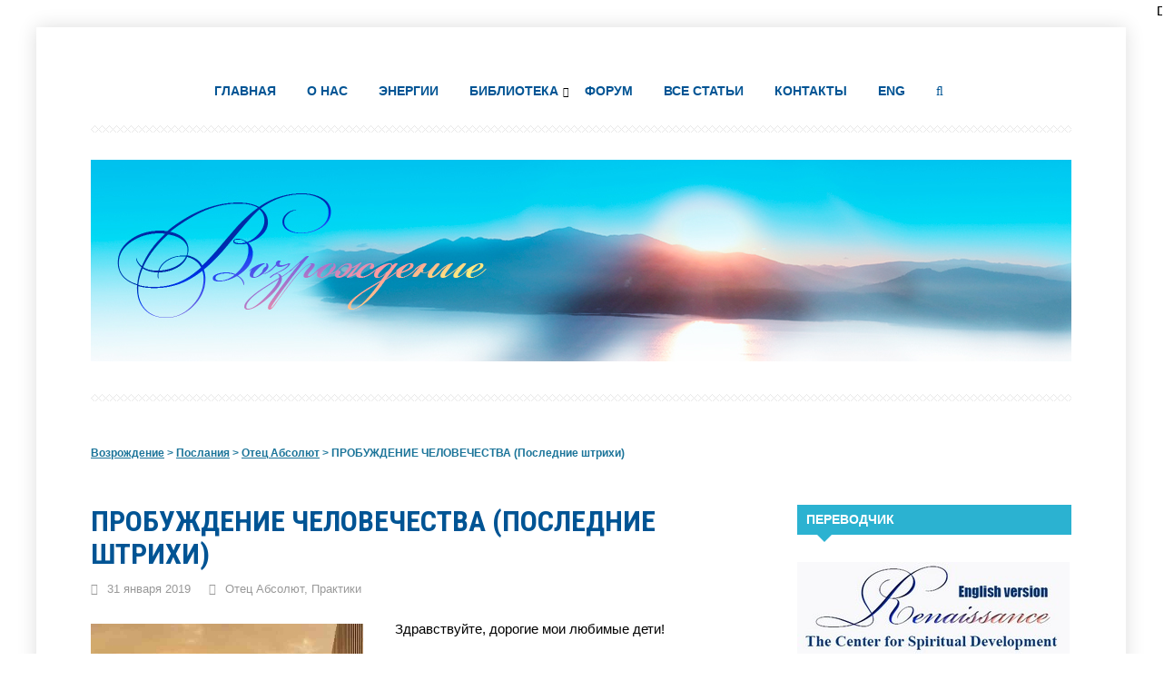

--- FILE ---
content_type: text/html; charset=UTF-8
request_url: https://vozrojdeniesveta.com/probuzhdenie-chelovechestva-poslednie-shtrikhi/
body_size: 55658
content:
<!DOCTYPE html>
<!--[if IE 7]>
<html class="ie ie7" lang="ru-RU">
<![endif]-->
<!--[if IE 8]>
<html class="ie ie8" lang="ru-RU">
<![endif]-->
<!--[if !(IE 7) & !(IE 8)]><!-->
<html lang="ru-RU">
<!--<![endif]-->
<head>
<meta charset="UTF-8">
<meta name="viewport" content="width=device-width, initial-scale=1.0">
<meta name="yandex-verification" content="64df43bc876aea9a" />
<meta name="google-site-verification" content="Eci969qnvr9U5g96xfEMOBu9ykLqAvYOzo9pbw99QeQ" />
<title>ПРОБУЖДЕНИЕ ЧЕЛОВЕЧЕСТВА (Последние штрихи)</title>
  <!--[if lt IE 9]><script src="//html5shiv.googlecode.com/svn/trunk/html5.js"></script><![endif]-->
  <link href="https://vozrojdeniesveta.com/wp-content/uploads/2024/10/favicon.jpg" rel="icon" type="image/x-icon">	
<meta name='robots' content='max-image-preview:large' />
<link rel='dns-prefetch' href='//stats.wp.com' />
<link rel='dns-prefetch' href='//fonts.googleapis.com' />
<link rel="alternate" type="application/rss+xml" title="Возрождение &raquo; Лента" href="https://vozrojdeniesveta.com/feed/" />
<link rel="alternate" type="application/rss+xml" title="Возрождение &raquo; Лента комментариев" href="https://vozrojdeniesveta.com/comments/feed/" />
<link rel="alternate" type="application/rss+xml" title="Возрождение &raquo; Лента комментариев к &laquo;ПРОБУЖДЕНИЕ ЧЕЛОВЕЧЕСТВА (Последние штрихи)&raquo;" href="https://vozrojdeniesveta.com/probuzhdenie-chelovechestva-poslednie-shtrikhi/feed/" />
<link rel="alternate" title="oEmbed (JSON)" type="application/json+oembed" href="https://vozrojdeniesveta.com/wp-json/oembed/1.0/embed?url=https%3A%2F%2Fvozrojdeniesveta.com%2Fprobuzhdenie-chelovechestva-poslednie-shtrikhi%2F" />
<link rel="alternate" title="oEmbed (XML)" type="text/xml+oembed" href="https://vozrojdeniesveta.com/wp-json/oembed/1.0/embed?url=https%3A%2F%2Fvozrojdeniesveta.com%2Fprobuzhdenie-chelovechestva-poslednie-shtrikhi%2F&#038;format=xml" />
<style id='wp-img-auto-sizes-contain-inline-css' type='text/css'>
img:is([sizes=auto i],[sizes^="auto," i]){contain-intrinsic-size:3000px 1500px}
/*# sourceURL=wp-img-auto-sizes-contain-inline-css */
</style>
<style id='wp-block-library-inline-css' type='text/css'>
:root{--wp-block-synced-color:#7a00df;--wp-block-synced-color--rgb:122,0,223;--wp-bound-block-color:var(--wp-block-synced-color);--wp-editor-canvas-background:#ddd;--wp-admin-theme-color:#007cba;--wp-admin-theme-color--rgb:0,124,186;--wp-admin-theme-color-darker-10:#006ba1;--wp-admin-theme-color-darker-10--rgb:0,107,160.5;--wp-admin-theme-color-darker-20:#005a87;--wp-admin-theme-color-darker-20--rgb:0,90,135;--wp-admin-border-width-focus:2px}@media (min-resolution:192dpi){:root{--wp-admin-border-width-focus:1.5px}}.wp-element-button{cursor:pointer}:root .has-very-light-gray-background-color{background-color:#eee}:root .has-very-dark-gray-background-color{background-color:#313131}:root .has-very-light-gray-color{color:#eee}:root .has-very-dark-gray-color{color:#313131}:root .has-vivid-green-cyan-to-vivid-cyan-blue-gradient-background{background:linear-gradient(135deg,#00d084,#0693e3)}:root .has-purple-crush-gradient-background{background:linear-gradient(135deg,#34e2e4,#4721fb 50%,#ab1dfe)}:root .has-hazy-dawn-gradient-background{background:linear-gradient(135deg,#faaca8,#dad0ec)}:root .has-subdued-olive-gradient-background{background:linear-gradient(135deg,#fafae1,#67a671)}:root .has-atomic-cream-gradient-background{background:linear-gradient(135deg,#fdd79a,#004a59)}:root .has-nightshade-gradient-background{background:linear-gradient(135deg,#330968,#31cdcf)}:root .has-midnight-gradient-background{background:linear-gradient(135deg,#020381,#2874fc)}:root{--wp--preset--font-size--normal:16px;--wp--preset--font-size--huge:42px}.has-regular-font-size{font-size:1em}.has-larger-font-size{font-size:2.625em}.has-normal-font-size{font-size:var(--wp--preset--font-size--normal)}.has-huge-font-size{font-size:var(--wp--preset--font-size--huge)}.has-text-align-center{text-align:center}.has-text-align-left{text-align:left}.has-text-align-right{text-align:right}.has-fit-text{white-space:nowrap!important}#end-resizable-editor-section{display:none}.aligncenter{clear:both}.items-justified-left{justify-content:flex-start}.items-justified-center{justify-content:center}.items-justified-right{justify-content:flex-end}.items-justified-space-between{justify-content:space-between}.screen-reader-text{border:0;clip-path:inset(50%);height:1px;margin:-1px;overflow:hidden;padding:0;position:absolute;width:1px;word-wrap:normal!important}.screen-reader-text:focus{background-color:#ddd;clip-path:none;color:#444;display:block;font-size:1em;height:auto;left:5px;line-height:normal;padding:15px 23px 14px;text-decoration:none;top:5px;width:auto;z-index:100000}html :where(.has-border-color){border-style:solid}html :where([style*=border-top-color]){border-top-style:solid}html :where([style*=border-right-color]){border-right-style:solid}html :where([style*=border-bottom-color]){border-bottom-style:solid}html :where([style*=border-left-color]){border-left-style:solid}html :where([style*=border-width]){border-style:solid}html :where([style*=border-top-width]){border-top-style:solid}html :where([style*=border-right-width]){border-right-style:solid}html :where([style*=border-bottom-width]){border-bottom-style:solid}html :where([style*=border-left-width]){border-left-style:solid}html :where(img[class*=wp-image-]){height:auto;max-width:100%}:where(figure){margin:0 0 1em}html :where(.is-position-sticky){--wp-admin--admin-bar--position-offset:var(--wp-admin--admin-bar--height,0px)}@media screen and (max-width:600px){html :where(.is-position-sticky){--wp-admin--admin-bar--position-offset:0px}}

/*# sourceURL=wp-block-library-inline-css */
</style><style id='wp-block-button-inline-css' type='text/css'>
.wp-block-button__link{align-content:center;box-sizing:border-box;cursor:pointer;display:inline-block;height:100%;text-align:center;word-break:break-word}.wp-block-button__link.aligncenter{text-align:center}.wp-block-button__link.alignright{text-align:right}:where(.wp-block-button__link){border-radius:9999px;box-shadow:none;padding:calc(.667em + 2px) calc(1.333em + 2px);text-decoration:none}.wp-block-button[style*=text-decoration] .wp-block-button__link{text-decoration:inherit}.wp-block-buttons>.wp-block-button.has-custom-width{max-width:none}.wp-block-buttons>.wp-block-button.has-custom-width .wp-block-button__link{width:100%}.wp-block-buttons>.wp-block-button.has-custom-font-size .wp-block-button__link{font-size:inherit}.wp-block-buttons>.wp-block-button.wp-block-button__width-25{width:calc(25% - var(--wp--style--block-gap, .5em)*.75)}.wp-block-buttons>.wp-block-button.wp-block-button__width-50{width:calc(50% - var(--wp--style--block-gap, .5em)*.5)}.wp-block-buttons>.wp-block-button.wp-block-button__width-75{width:calc(75% - var(--wp--style--block-gap, .5em)*.25)}.wp-block-buttons>.wp-block-button.wp-block-button__width-100{flex-basis:100%;width:100%}.wp-block-buttons.is-vertical>.wp-block-button.wp-block-button__width-25{width:25%}.wp-block-buttons.is-vertical>.wp-block-button.wp-block-button__width-50{width:50%}.wp-block-buttons.is-vertical>.wp-block-button.wp-block-button__width-75{width:75%}.wp-block-button.is-style-squared,.wp-block-button__link.wp-block-button.is-style-squared{border-radius:0}.wp-block-button.no-border-radius,.wp-block-button__link.no-border-radius{border-radius:0!important}:root :where(.wp-block-button .wp-block-button__link.is-style-outline),:root :where(.wp-block-button.is-style-outline>.wp-block-button__link){border:2px solid;padding:.667em 1.333em}:root :where(.wp-block-button .wp-block-button__link.is-style-outline:not(.has-text-color)),:root :where(.wp-block-button.is-style-outline>.wp-block-button__link:not(.has-text-color)){color:currentColor}:root :where(.wp-block-button .wp-block-button__link.is-style-outline:not(.has-background)),:root :where(.wp-block-button.is-style-outline>.wp-block-button__link:not(.has-background)){background-color:initial;background-image:none}
/*# sourceURL=https://vozrojdeniesveta.com/wp-includes/blocks/button/style.min.css */
</style>
<style id='wp-block-buttons-inline-css' type='text/css'>
.wp-block-buttons{box-sizing:border-box}.wp-block-buttons.is-vertical{flex-direction:column}.wp-block-buttons.is-vertical>.wp-block-button:last-child{margin-bottom:0}.wp-block-buttons>.wp-block-button{display:inline-block;margin:0}.wp-block-buttons.is-content-justification-left{justify-content:flex-start}.wp-block-buttons.is-content-justification-left.is-vertical{align-items:flex-start}.wp-block-buttons.is-content-justification-center{justify-content:center}.wp-block-buttons.is-content-justification-center.is-vertical{align-items:center}.wp-block-buttons.is-content-justification-right{justify-content:flex-end}.wp-block-buttons.is-content-justification-right.is-vertical{align-items:flex-end}.wp-block-buttons.is-content-justification-space-between{justify-content:space-between}.wp-block-buttons.aligncenter{text-align:center}.wp-block-buttons:not(.is-content-justification-space-between,.is-content-justification-right,.is-content-justification-left,.is-content-justification-center) .wp-block-button.aligncenter{margin-left:auto;margin-right:auto;width:100%}.wp-block-buttons[style*=text-decoration] .wp-block-button,.wp-block-buttons[style*=text-decoration] .wp-block-button__link{text-decoration:inherit}.wp-block-buttons.has-custom-font-size .wp-block-button__link{font-size:inherit}.wp-block-buttons .wp-block-button__link{width:100%}.wp-block-button.aligncenter{text-align:center}
/*# sourceURL=https://vozrojdeniesveta.com/wp-includes/blocks/buttons/style.min.css */
</style>
<style id='wp-block-tag-cloud-inline-css' type='text/css'>
.wp-block-tag-cloud{box-sizing:border-box}.wp-block-tag-cloud.aligncenter{justify-content:center;text-align:center}.wp-block-tag-cloud a{display:inline-block;margin-right:5px}.wp-block-tag-cloud span{display:inline-block;margin-left:5px;text-decoration:none}:root :where(.wp-block-tag-cloud.is-style-outline){display:flex;flex-wrap:wrap;gap:1ch}:root :where(.wp-block-tag-cloud.is-style-outline a){border:1px solid;font-size:unset!important;margin-right:0;padding:1ch 2ch;text-decoration:none!important}
/*# sourceURL=https://vozrojdeniesveta.com/wp-includes/blocks/tag-cloud/style.min.css */
</style>
<style id='wp-block-separator-inline-css' type='text/css'>
@charset "UTF-8";.wp-block-separator{border:none;border-top:2px solid}:root :where(.wp-block-separator.is-style-dots){height:auto;line-height:1;text-align:center}:root :where(.wp-block-separator.is-style-dots):before{color:currentColor;content:"···";font-family:serif;font-size:1.5em;letter-spacing:2em;padding-left:2em}.wp-block-separator.is-style-dots{background:none!important;border:none!important}
/*# sourceURL=https://vozrojdeniesveta.com/wp-includes/blocks/separator/style.min.css */
</style>
<style id='wp-block-social-links-inline-css' type='text/css'>
.wp-block-social-links{background:none;box-sizing:border-box;margin-left:0;padding-left:0;padding-right:0;text-indent:0}.wp-block-social-links .wp-social-link a,.wp-block-social-links .wp-social-link a:hover{border-bottom:0;box-shadow:none;text-decoration:none}.wp-block-social-links .wp-social-link svg{height:1em;width:1em}.wp-block-social-links .wp-social-link span:not(.screen-reader-text){font-size:.65em;margin-left:.5em;margin-right:.5em}.wp-block-social-links.has-small-icon-size{font-size:16px}.wp-block-social-links,.wp-block-social-links.has-normal-icon-size{font-size:24px}.wp-block-social-links.has-large-icon-size{font-size:36px}.wp-block-social-links.has-huge-icon-size{font-size:48px}.wp-block-social-links.aligncenter{display:flex;justify-content:center}.wp-block-social-links.alignright{justify-content:flex-end}.wp-block-social-link{border-radius:9999px;display:block}@media not (prefers-reduced-motion){.wp-block-social-link{transition:transform .1s ease}}.wp-block-social-link{height:auto}.wp-block-social-link a{align-items:center;display:flex;line-height:0}.wp-block-social-link:hover{transform:scale(1.1)}.wp-block-social-links .wp-block-social-link.wp-social-link{display:inline-block;margin:0;padding:0}.wp-block-social-links .wp-block-social-link.wp-social-link .wp-block-social-link-anchor,.wp-block-social-links .wp-block-social-link.wp-social-link .wp-block-social-link-anchor svg,.wp-block-social-links .wp-block-social-link.wp-social-link .wp-block-social-link-anchor:active,.wp-block-social-links .wp-block-social-link.wp-social-link .wp-block-social-link-anchor:hover,.wp-block-social-links .wp-block-social-link.wp-social-link .wp-block-social-link-anchor:visited{color:currentColor;fill:currentColor}:where(.wp-block-social-links:not(.is-style-logos-only)) .wp-social-link{background-color:#f0f0f0;color:#444}:where(.wp-block-social-links:not(.is-style-logos-only)) .wp-social-link-amazon{background-color:#f90;color:#fff}:where(.wp-block-social-links:not(.is-style-logos-only)) .wp-social-link-bandcamp{background-color:#1ea0c3;color:#fff}:where(.wp-block-social-links:not(.is-style-logos-only)) .wp-social-link-behance{background-color:#0757fe;color:#fff}:where(.wp-block-social-links:not(.is-style-logos-only)) .wp-social-link-bluesky{background-color:#0a7aff;color:#fff}:where(.wp-block-social-links:not(.is-style-logos-only)) .wp-social-link-codepen{background-color:#1e1f26;color:#fff}:where(.wp-block-social-links:not(.is-style-logos-only)) .wp-social-link-deviantart{background-color:#02e49b;color:#fff}:where(.wp-block-social-links:not(.is-style-logos-only)) .wp-social-link-discord{background-color:#5865f2;color:#fff}:where(.wp-block-social-links:not(.is-style-logos-only)) .wp-social-link-dribbble{background-color:#e94c89;color:#fff}:where(.wp-block-social-links:not(.is-style-logos-only)) .wp-social-link-dropbox{background-color:#4280ff;color:#fff}:where(.wp-block-social-links:not(.is-style-logos-only)) .wp-social-link-etsy{background-color:#f45800;color:#fff}:where(.wp-block-social-links:not(.is-style-logos-only)) .wp-social-link-facebook{background-color:#0866ff;color:#fff}:where(.wp-block-social-links:not(.is-style-logos-only)) .wp-social-link-fivehundredpx{background-color:#000;color:#fff}:where(.wp-block-social-links:not(.is-style-logos-only)) .wp-social-link-flickr{background-color:#0461dd;color:#fff}:where(.wp-block-social-links:not(.is-style-logos-only)) .wp-social-link-foursquare{background-color:#e65678;color:#fff}:where(.wp-block-social-links:not(.is-style-logos-only)) .wp-social-link-github{background-color:#24292d;color:#fff}:where(.wp-block-social-links:not(.is-style-logos-only)) .wp-social-link-goodreads{background-color:#eceadd;color:#382110}:where(.wp-block-social-links:not(.is-style-logos-only)) .wp-social-link-google{background-color:#ea4434;color:#fff}:where(.wp-block-social-links:not(.is-style-logos-only)) .wp-social-link-gravatar{background-color:#1d4fc4;color:#fff}:where(.wp-block-social-links:not(.is-style-logos-only)) .wp-social-link-instagram{background-color:#f00075;color:#fff}:where(.wp-block-social-links:not(.is-style-logos-only)) .wp-social-link-lastfm{background-color:#e21b24;color:#fff}:where(.wp-block-social-links:not(.is-style-logos-only)) .wp-social-link-linkedin{background-color:#0d66c2;color:#fff}:where(.wp-block-social-links:not(.is-style-logos-only)) .wp-social-link-mastodon{background-color:#3288d4;color:#fff}:where(.wp-block-social-links:not(.is-style-logos-only)) .wp-social-link-medium{background-color:#000;color:#fff}:where(.wp-block-social-links:not(.is-style-logos-only)) .wp-social-link-meetup{background-color:#f6405f;color:#fff}:where(.wp-block-social-links:not(.is-style-logos-only)) .wp-social-link-patreon{background-color:#000;color:#fff}:where(.wp-block-social-links:not(.is-style-logos-only)) .wp-social-link-pinterest{background-color:#e60122;color:#fff}:where(.wp-block-social-links:not(.is-style-logos-only)) .wp-social-link-pocket{background-color:#ef4155;color:#fff}:where(.wp-block-social-links:not(.is-style-logos-only)) .wp-social-link-reddit{background-color:#ff4500;color:#fff}:where(.wp-block-social-links:not(.is-style-logos-only)) .wp-social-link-skype{background-color:#0478d7;color:#fff}:where(.wp-block-social-links:not(.is-style-logos-only)) .wp-social-link-snapchat{background-color:#fefc00;color:#fff;stroke:#000}:where(.wp-block-social-links:not(.is-style-logos-only)) .wp-social-link-soundcloud{background-color:#ff5600;color:#fff}:where(.wp-block-social-links:not(.is-style-logos-only)) .wp-social-link-spotify{background-color:#1bd760;color:#fff}:where(.wp-block-social-links:not(.is-style-logos-only)) .wp-social-link-telegram{background-color:#2aabee;color:#fff}:where(.wp-block-social-links:not(.is-style-logos-only)) .wp-social-link-threads{background-color:#000;color:#fff}:where(.wp-block-social-links:not(.is-style-logos-only)) .wp-social-link-tiktok{background-color:#000;color:#fff}:where(.wp-block-social-links:not(.is-style-logos-only)) .wp-social-link-tumblr{background-color:#011835;color:#fff}:where(.wp-block-social-links:not(.is-style-logos-only)) .wp-social-link-twitch{background-color:#6440a4;color:#fff}:where(.wp-block-social-links:not(.is-style-logos-only)) .wp-social-link-twitter{background-color:#1da1f2;color:#fff}:where(.wp-block-social-links:not(.is-style-logos-only)) .wp-social-link-vimeo{background-color:#1eb7ea;color:#fff}:where(.wp-block-social-links:not(.is-style-logos-only)) .wp-social-link-vk{background-color:#4680c2;color:#fff}:where(.wp-block-social-links:not(.is-style-logos-only)) .wp-social-link-wordpress{background-color:#3499cd;color:#fff}:where(.wp-block-social-links:not(.is-style-logos-only)) .wp-social-link-whatsapp{background-color:#25d366;color:#fff}:where(.wp-block-social-links:not(.is-style-logos-only)) .wp-social-link-x{background-color:#000;color:#fff}:where(.wp-block-social-links:not(.is-style-logos-only)) .wp-social-link-yelp{background-color:#d32422;color:#fff}:where(.wp-block-social-links:not(.is-style-logos-only)) .wp-social-link-youtube{background-color:red;color:#fff}:where(.wp-block-social-links.is-style-logos-only) .wp-social-link{background:none}:where(.wp-block-social-links.is-style-logos-only) .wp-social-link svg{height:1.25em;width:1.25em}:where(.wp-block-social-links.is-style-logos-only) .wp-social-link-amazon{color:#f90}:where(.wp-block-social-links.is-style-logos-only) .wp-social-link-bandcamp{color:#1ea0c3}:where(.wp-block-social-links.is-style-logos-only) .wp-social-link-behance{color:#0757fe}:where(.wp-block-social-links.is-style-logos-only) .wp-social-link-bluesky{color:#0a7aff}:where(.wp-block-social-links.is-style-logos-only) .wp-social-link-codepen{color:#1e1f26}:where(.wp-block-social-links.is-style-logos-only) .wp-social-link-deviantart{color:#02e49b}:where(.wp-block-social-links.is-style-logos-only) .wp-social-link-discord{color:#5865f2}:where(.wp-block-social-links.is-style-logos-only) .wp-social-link-dribbble{color:#e94c89}:where(.wp-block-social-links.is-style-logos-only) .wp-social-link-dropbox{color:#4280ff}:where(.wp-block-social-links.is-style-logos-only) .wp-social-link-etsy{color:#f45800}:where(.wp-block-social-links.is-style-logos-only) .wp-social-link-facebook{color:#0866ff}:where(.wp-block-social-links.is-style-logos-only) .wp-social-link-fivehundredpx{color:#000}:where(.wp-block-social-links.is-style-logos-only) .wp-social-link-flickr{color:#0461dd}:where(.wp-block-social-links.is-style-logos-only) .wp-social-link-foursquare{color:#e65678}:where(.wp-block-social-links.is-style-logos-only) .wp-social-link-github{color:#24292d}:where(.wp-block-social-links.is-style-logos-only) .wp-social-link-goodreads{color:#382110}:where(.wp-block-social-links.is-style-logos-only) .wp-social-link-google{color:#ea4434}:where(.wp-block-social-links.is-style-logos-only) .wp-social-link-gravatar{color:#1d4fc4}:where(.wp-block-social-links.is-style-logos-only) .wp-social-link-instagram{color:#f00075}:where(.wp-block-social-links.is-style-logos-only) .wp-social-link-lastfm{color:#e21b24}:where(.wp-block-social-links.is-style-logos-only) .wp-social-link-linkedin{color:#0d66c2}:where(.wp-block-social-links.is-style-logos-only) .wp-social-link-mastodon{color:#3288d4}:where(.wp-block-social-links.is-style-logos-only) .wp-social-link-medium{color:#000}:where(.wp-block-social-links.is-style-logos-only) .wp-social-link-meetup{color:#f6405f}:where(.wp-block-social-links.is-style-logos-only) .wp-social-link-patreon{color:#000}:where(.wp-block-social-links.is-style-logos-only) .wp-social-link-pinterest{color:#e60122}:where(.wp-block-social-links.is-style-logos-only) .wp-social-link-pocket{color:#ef4155}:where(.wp-block-social-links.is-style-logos-only) .wp-social-link-reddit{color:#ff4500}:where(.wp-block-social-links.is-style-logos-only) .wp-social-link-skype{color:#0478d7}:where(.wp-block-social-links.is-style-logos-only) .wp-social-link-snapchat{color:#fff;stroke:#000}:where(.wp-block-social-links.is-style-logos-only) .wp-social-link-soundcloud{color:#ff5600}:where(.wp-block-social-links.is-style-logos-only) .wp-social-link-spotify{color:#1bd760}:where(.wp-block-social-links.is-style-logos-only) .wp-social-link-telegram{color:#2aabee}:where(.wp-block-social-links.is-style-logos-only) .wp-social-link-threads{color:#000}:where(.wp-block-social-links.is-style-logos-only) .wp-social-link-tiktok{color:#000}:where(.wp-block-social-links.is-style-logos-only) .wp-social-link-tumblr{color:#011835}:where(.wp-block-social-links.is-style-logos-only) .wp-social-link-twitch{color:#6440a4}:where(.wp-block-social-links.is-style-logos-only) .wp-social-link-twitter{color:#1da1f2}:where(.wp-block-social-links.is-style-logos-only) .wp-social-link-vimeo{color:#1eb7ea}:where(.wp-block-social-links.is-style-logos-only) .wp-social-link-vk{color:#4680c2}:where(.wp-block-social-links.is-style-logos-only) .wp-social-link-whatsapp{color:#25d366}:where(.wp-block-social-links.is-style-logos-only) .wp-social-link-wordpress{color:#3499cd}:where(.wp-block-social-links.is-style-logos-only) .wp-social-link-x{color:#000}:where(.wp-block-social-links.is-style-logos-only) .wp-social-link-yelp{color:#d32422}:where(.wp-block-social-links.is-style-logos-only) .wp-social-link-youtube{color:red}.wp-block-social-links.is-style-pill-shape .wp-social-link{width:auto}:root :where(.wp-block-social-links .wp-social-link a){padding:.25em}:root :where(.wp-block-social-links.is-style-logos-only .wp-social-link a){padding:0}:root :where(.wp-block-social-links.is-style-pill-shape .wp-social-link a){padding-left:.6666666667em;padding-right:.6666666667em}.wp-block-social-links:not(.has-icon-color):not(.has-icon-background-color) .wp-social-link-snapchat .wp-block-social-link-label{color:#000}
/*# sourceURL=https://vozrojdeniesveta.com/wp-includes/blocks/social-links/style.min.css */
</style>
<style id='global-styles-inline-css' type='text/css'>
:root{--wp--preset--aspect-ratio--square: 1;--wp--preset--aspect-ratio--4-3: 4/3;--wp--preset--aspect-ratio--3-4: 3/4;--wp--preset--aspect-ratio--3-2: 3/2;--wp--preset--aspect-ratio--2-3: 2/3;--wp--preset--aspect-ratio--16-9: 16/9;--wp--preset--aspect-ratio--9-16: 9/16;--wp--preset--color--black: #000000;--wp--preset--color--cyan-bluish-gray: #abb8c3;--wp--preset--color--white: #ffffff;--wp--preset--color--pale-pink: #f78da7;--wp--preset--color--vivid-red: #cf2e2e;--wp--preset--color--luminous-vivid-orange: #ff6900;--wp--preset--color--luminous-vivid-amber: #fcb900;--wp--preset--color--light-green-cyan: #7bdcb5;--wp--preset--color--vivid-green-cyan: #00d084;--wp--preset--color--pale-cyan-blue: #8ed1fc;--wp--preset--color--vivid-cyan-blue: #0693e3;--wp--preset--color--vivid-purple: #9b51e0;--wp--preset--gradient--vivid-cyan-blue-to-vivid-purple: linear-gradient(135deg,rgb(6,147,227) 0%,rgb(155,81,224) 100%);--wp--preset--gradient--light-green-cyan-to-vivid-green-cyan: linear-gradient(135deg,rgb(122,220,180) 0%,rgb(0,208,130) 100%);--wp--preset--gradient--luminous-vivid-amber-to-luminous-vivid-orange: linear-gradient(135deg,rgb(252,185,0) 0%,rgb(255,105,0) 100%);--wp--preset--gradient--luminous-vivid-orange-to-vivid-red: linear-gradient(135deg,rgb(255,105,0) 0%,rgb(207,46,46) 100%);--wp--preset--gradient--very-light-gray-to-cyan-bluish-gray: linear-gradient(135deg,rgb(238,238,238) 0%,rgb(169,184,195) 100%);--wp--preset--gradient--cool-to-warm-spectrum: linear-gradient(135deg,rgb(74,234,220) 0%,rgb(151,120,209) 20%,rgb(207,42,186) 40%,rgb(238,44,130) 60%,rgb(251,105,98) 80%,rgb(254,248,76) 100%);--wp--preset--gradient--blush-light-purple: linear-gradient(135deg,rgb(255,206,236) 0%,rgb(152,150,240) 100%);--wp--preset--gradient--blush-bordeaux: linear-gradient(135deg,rgb(254,205,165) 0%,rgb(254,45,45) 50%,rgb(107,0,62) 100%);--wp--preset--gradient--luminous-dusk: linear-gradient(135deg,rgb(255,203,112) 0%,rgb(199,81,192) 50%,rgb(65,88,208) 100%);--wp--preset--gradient--pale-ocean: linear-gradient(135deg,rgb(255,245,203) 0%,rgb(182,227,212) 50%,rgb(51,167,181) 100%);--wp--preset--gradient--electric-grass: linear-gradient(135deg,rgb(202,248,128) 0%,rgb(113,206,126) 100%);--wp--preset--gradient--midnight: linear-gradient(135deg,rgb(2,3,129) 0%,rgb(40,116,252) 100%);--wp--preset--font-size--small: 13px;--wp--preset--font-size--medium: 20px;--wp--preset--font-size--large: 36px;--wp--preset--font-size--x-large: 42px;--wp--preset--spacing--20: 0.44rem;--wp--preset--spacing--30: 0.67rem;--wp--preset--spacing--40: 1rem;--wp--preset--spacing--50: 1.5rem;--wp--preset--spacing--60: 2.25rem;--wp--preset--spacing--70: 3.38rem;--wp--preset--spacing--80: 5.06rem;--wp--preset--shadow--natural: 6px 6px 9px rgba(0, 0, 0, 0.2);--wp--preset--shadow--deep: 12px 12px 50px rgba(0, 0, 0, 0.4);--wp--preset--shadow--sharp: 6px 6px 0px rgba(0, 0, 0, 0.2);--wp--preset--shadow--outlined: 6px 6px 0px -3px rgb(255, 255, 255), 6px 6px rgb(0, 0, 0);--wp--preset--shadow--crisp: 6px 6px 0px rgb(0, 0, 0);}:where(.is-layout-flex){gap: 0.5em;}:where(.is-layout-grid){gap: 0.5em;}body .is-layout-flex{display: flex;}.is-layout-flex{flex-wrap: wrap;align-items: center;}.is-layout-flex > :is(*, div){margin: 0;}body .is-layout-grid{display: grid;}.is-layout-grid > :is(*, div){margin: 0;}:where(.wp-block-columns.is-layout-flex){gap: 2em;}:where(.wp-block-columns.is-layout-grid){gap: 2em;}:where(.wp-block-post-template.is-layout-flex){gap: 1.25em;}:where(.wp-block-post-template.is-layout-grid){gap: 1.25em;}.has-black-color{color: var(--wp--preset--color--black) !important;}.has-cyan-bluish-gray-color{color: var(--wp--preset--color--cyan-bluish-gray) !important;}.has-white-color{color: var(--wp--preset--color--white) !important;}.has-pale-pink-color{color: var(--wp--preset--color--pale-pink) !important;}.has-vivid-red-color{color: var(--wp--preset--color--vivid-red) !important;}.has-luminous-vivid-orange-color{color: var(--wp--preset--color--luminous-vivid-orange) !important;}.has-luminous-vivid-amber-color{color: var(--wp--preset--color--luminous-vivid-amber) !important;}.has-light-green-cyan-color{color: var(--wp--preset--color--light-green-cyan) !important;}.has-vivid-green-cyan-color{color: var(--wp--preset--color--vivid-green-cyan) !important;}.has-pale-cyan-blue-color{color: var(--wp--preset--color--pale-cyan-blue) !important;}.has-vivid-cyan-blue-color{color: var(--wp--preset--color--vivid-cyan-blue) !important;}.has-vivid-purple-color{color: var(--wp--preset--color--vivid-purple) !important;}.has-black-background-color{background-color: var(--wp--preset--color--black) !important;}.has-cyan-bluish-gray-background-color{background-color: var(--wp--preset--color--cyan-bluish-gray) !important;}.has-white-background-color{background-color: var(--wp--preset--color--white) !important;}.has-pale-pink-background-color{background-color: var(--wp--preset--color--pale-pink) !important;}.has-vivid-red-background-color{background-color: var(--wp--preset--color--vivid-red) !important;}.has-luminous-vivid-orange-background-color{background-color: var(--wp--preset--color--luminous-vivid-orange) !important;}.has-luminous-vivid-amber-background-color{background-color: var(--wp--preset--color--luminous-vivid-amber) !important;}.has-light-green-cyan-background-color{background-color: var(--wp--preset--color--light-green-cyan) !important;}.has-vivid-green-cyan-background-color{background-color: var(--wp--preset--color--vivid-green-cyan) !important;}.has-pale-cyan-blue-background-color{background-color: var(--wp--preset--color--pale-cyan-blue) !important;}.has-vivid-cyan-blue-background-color{background-color: var(--wp--preset--color--vivid-cyan-blue) !important;}.has-vivid-purple-background-color{background-color: var(--wp--preset--color--vivid-purple) !important;}.has-black-border-color{border-color: var(--wp--preset--color--black) !important;}.has-cyan-bluish-gray-border-color{border-color: var(--wp--preset--color--cyan-bluish-gray) !important;}.has-white-border-color{border-color: var(--wp--preset--color--white) !important;}.has-pale-pink-border-color{border-color: var(--wp--preset--color--pale-pink) !important;}.has-vivid-red-border-color{border-color: var(--wp--preset--color--vivid-red) !important;}.has-luminous-vivid-orange-border-color{border-color: var(--wp--preset--color--luminous-vivid-orange) !important;}.has-luminous-vivid-amber-border-color{border-color: var(--wp--preset--color--luminous-vivid-amber) !important;}.has-light-green-cyan-border-color{border-color: var(--wp--preset--color--light-green-cyan) !important;}.has-vivid-green-cyan-border-color{border-color: var(--wp--preset--color--vivid-green-cyan) !important;}.has-pale-cyan-blue-border-color{border-color: var(--wp--preset--color--pale-cyan-blue) !important;}.has-vivid-cyan-blue-border-color{border-color: var(--wp--preset--color--vivid-cyan-blue) !important;}.has-vivid-purple-border-color{border-color: var(--wp--preset--color--vivid-purple) !important;}.has-vivid-cyan-blue-to-vivid-purple-gradient-background{background: var(--wp--preset--gradient--vivid-cyan-blue-to-vivid-purple) !important;}.has-light-green-cyan-to-vivid-green-cyan-gradient-background{background: var(--wp--preset--gradient--light-green-cyan-to-vivid-green-cyan) !important;}.has-luminous-vivid-amber-to-luminous-vivid-orange-gradient-background{background: var(--wp--preset--gradient--luminous-vivid-amber-to-luminous-vivid-orange) !important;}.has-luminous-vivid-orange-to-vivid-red-gradient-background{background: var(--wp--preset--gradient--luminous-vivid-orange-to-vivid-red) !important;}.has-very-light-gray-to-cyan-bluish-gray-gradient-background{background: var(--wp--preset--gradient--very-light-gray-to-cyan-bluish-gray) !important;}.has-cool-to-warm-spectrum-gradient-background{background: var(--wp--preset--gradient--cool-to-warm-spectrum) !important;}.has-blush-light-purple-gradient-background{background: var(--wp--preset--gradient--blush-light-purple) !important;}.has-blush-bordeaux-gradient-background{background: var(--wp--preset--gradient--blush-bordeaux) !important;}.has-luminous-dusk-gradient-background{background: var(--wp--preset--gradient--luminous-dusk) !important;}.has-pale-ocean-gradient-background{background: var(--wp--preset--gradient--pale-ocean) !important;}.has-electric-grass-gradient-background{background: var(--wp--preset--gradient--electric-grass) !important;}.has-midnight-gradient-background{background: var(--wp--preset--gradient--midnight) !important;}.has-small-font-size{font-size: var(--wp--preset--font-size--small) !important;}.has-medium-font-size{font-size: var(--wp--preset--font-size--medium) !important;}.has-large-font-size{font-size: var(--wp--preset--font-size--large) !important;}.has-x-large-font-size{font-size: var(--wp--preset--font-size--x-large) !important;}
/*# sourceURL=global-styles-inline-css */
</style>
<style id='core-block-supports-inline-css' type='text/css'>
.wp-container-core-buttons-is-layout-16018d1d{justify-content:center;}
/*# sourceURL=core-block-supports-inline-css */
</style>

<style id='classic-theme-styles-inline-css' type='text/css'>
/*! This file is auto-generated */
.wp-block-button__link{color:#fff;background-color:#32373c;border-radius:9999px;box-shadow:none;text-decoration:none;padding:calc(.667em + 2px) calc(1.333em + 2px);font-size:1.125em}.wp-block-file__button{background:#32373c;color:#fff;text-decoration:none}
/*# sourceURL=/wp-includes/css/classic-themes.min.css */
</style>
<link rel='stylesheet' id='tf-compiled-options-gp-css' href='https://vozrojdeniesveta.com/wp-content/uploads/titan-framework-gp-css.css?ver=6.9' type='text/css' media='all' />
<link rel='stylesheet' id='theme-style-css' href='https://vozrojdeniesveta.com/wp-content/themes/ucreate/style.css' type='text/css' media='all' />
<link rel='stylesheet' id='arimo-css' href='//fonts.googleapis.com/css?family=Arimo:400,700&#038;subset=latin,cyrillic' type='text/css' media='all' />
<link rel='stylesheet' id='roboto-css' href='//fonts.googleapis.com/css?family=Roboto+Condensed:400,700&#038;subset=latin,cyrillic' type='text/css' media='all' />
<link rel='stylesheet' id='mmenu-css' href='https://vozrojdeniesveta.com/wp-content/themes/ucreate/files/mmenu/jquery.mmenu.all.css?ver=4.2.5' type='text/css' media='all' />
<link rel='stylesheet' id='font-awesome-css-css' href='https://vozrojdeniesveta.com/wp-content/themes/ucreate/css/font-awesome.min.css' type='text/css' media='all' />
<link rel='stylesheet' id='animate-css-css' href='https://vozrojdeniesveta.com/wp-content/themes/ucreate/css/animate.min.css' type='text/css' media='all' />
<link rel='stylesheet' id='jetpack-subscriptions-css' href='https://vozrojdeniesveta.com/wp-content/plugins/jetpack/_inc/build/subscriptions/subscriptions.min.css?ver=15.4' type='text/css' media='all' />
<link rel='stylesheet' id='wp-pagenavi-css' href='https://vozrojdeniesveta.com/wp-content/plugins/wp-pagenavi/pagenavi-css.css?ver=2.70' type='text/css' media='all' />
<link rel='stylesheet' id='heateor_sss_frontend_css-css' href='https://vozrojdeniesveta.com/wp-content/plugins/sassy-social-share/public/css/sassy-social-share-public.css?ver=3.3.79' type='text/css' media='all' />
<style id='heateor_sss_frontend_css-inline-css' type='text/css'>
.heateor_sss_button_instagram span.heateor_sss_svg,a.heateor_sss_instagram span.heateor_sss_svg{background:radial-gradient(circle at 30% 107%,#fdf497 0,#fdf497 5%,#fd5949 45%,#d6249f 60%,#285aeb 90%)}.heateor_sss_horizontal_sharing .heateor_sss_svg,.heateor_sss_standard_follow_icons_container .heateor_sss_svg{color:#fff;border-width:1px;border-style:solid;border-color:#fff}.heateor_sss_horizontal_sharing .heateorSssTCBackground{color:#666}.heateor_sss_horizontal_sharing span.heateor_sss_svg:hover,.heateor_sss_standard_follow_icons_container span.heateor_sss_svg:hover{border-color:#fff;}.heateor_sss_vertical_sharing span.heateor_sss_svg,.heateor_sss_floating_follow_icons_container span.heateor_sss_svg{color:#fff;border-width:0px;border-style:solid;border-color:transparent;}.heateor_sss_vertical_sharing .heateorSssTCBackground{color:#666;}.heateor_sss_vertical_sharing span.heateor_sss_svg:hover,.heateor_sss_floating_follow_icons_container span.heateor_sss_svg:hover{border-color:transparent;}@media screen and (max-width:783px) {.heateor_sss_vertical_sharing{display:none!important}}div.heateor_sss_sharing_title{text-align:center}div.heateor_sss_sharing_ul{width:100%;text-align:center;}div.heateor_sss_horizontal_sharing div.heateor_sss_sharing_ul a{float:none!important;display:inline-block;}
/*# sourceURL=heateor_sss_frontend_css-inline-css */
</style>
<script type="text/javascript" src="https://vozrojdeniesveta.com/wp-content/plugins/related-posts-thumbnails/assets/js/front.min.js?ver=4.3.1" id="rpt_front_style-js"></script>
<script type="text/javascript" src="https://vozrojdeniesveta.com/wp-includes/js/jquery/jquery.min.js?ver=3.7.1" id="jquery-core-js"></script>
<script type="text/javascript" src="https://vozrojdeniesveta.com/wp-includes/js/jquery/jquery-migrate.min.js?ver=3.4.1" id="jquery-migrate-js"></script>
<script type="text/javascript" src="https://vozrojdeniesveta.com/wp-content/plugins/related-posts-thumbnails/assets/js/lazy-load.js?ver=4.3.1" id="rpt-lazy-load-js"></script>
<link rel="https://api.w.org/" href="https://vozrojdeniesveta.com/wp-json/" /><link rel="alternate" title="JSON" type="application/json" href="https://vozrojdeniesveta.com/wp-json/wp/v2/posts/7100" /><link rel="canonical" href="https://vozrojdeniesveta.com/probuzhdenie-chelovechestva-poslednie-shtrikhi/" />
<link rel='shortlink' href='https://vozrojdeniesveta.com/?p=7100' />
        <style>
            #related_posts_thumbnails li {
                border-right: 1px solid #e3f2f0;
                background-color: #ffffff            }

            #related_posts_thumbnails li:hover {
                background-color: rgb(239,247,255);
            }

            .relpost_content {
                font-size: 14px;
                color: #333333;
            }

            .relpost-block-single {
                background-color: #ffffff;
                border-right: 1px solid #e3f2f0;
                border-left: 1px solid #e3f2f0;
                margin-right: -1px;
            }

            .relpost-block-single:hover {
                background-color: rgb(239,247,255);
            }
        </style>

        	<style>img#wpstats{display:none}</style>
		<style>
 body{background:#fff}
.logo a, ol.commentlist li div.vcard cite.fn a.url, ol.commentlist li div.vcard cite.fn{color:#006593}
.desc, .blog-desc, .archive-desc {color:#005494}
a{color:#005da0}
a:hover, h2.post-title a:hover, .side-blok #wp-calendar a:hover,.post-date a:hover, .post-tags a:hover{color:#fd7d75}
.menunav li a, .nice-cats li.cat-item, .fa-search{color:#005494}
.menunav li a:hover{color:#fd7d75}
.menunav ul li ul{background:#005494} 
.menunav ul li ul li a{color:#ffffff}
.menunav ul li ul li a:hover{color:#b5ecf4}
.menunav ul li >  ul:after {border-bottom: 15px solid #005494}
#mob a{color:#005494}
.icon {color:#ff9c97}
.home-unit-right{background:#e8e8e8; color:#7a7a7a}
.home-unit-right h2 {color:#7a7a7a}
h1,h2,h3,h4,h5,h6,.home-unit-left h3,h2.post-title a {color:#005494}
.recent-post-tabs >li.active >a, .recent-post-tabs >li.active >a:hover, .recent-post-tabs >li.active >a:focus{ background:#ff9c97}
.recent-post-tabs >li.active >a:after {border-top:15px solid #ff9c97}
.btn, input[type="submit"].btn, a.more-link,  .recent-more, #searchsubmit,.comment-form input[type="submit"] {background:#ff9c97}
.btn:hover,input[type="submit"].btn:hover, .more-link:hover, .recent-more:hover, #searchsubmit:hover, .comment-form input[type="submit"]:hover{ background:#ff837c}
.side-title:after{border-top:15px solid #2bb2d1}
.side-title,.screen-reader-text{background:#2bb2d1}
.post-navigation .red-color {background:#ff9c97 }
.credits{background:#2bb2d1; color:#ffffff}
ol.commentlist li div.reply:hover{color:#fd7d75!important}
ul.social a {color:#fd7d75 }
ul.social a:hover {color:#005494}
.wp-pagenavi a {color:#005494}
.wp-pagenavi a:hover{color:#005494;  border:1px solid #005494}
.wp-pagenavi span.pages {color:#005494 }
.wp-pagenavi span.current {color:#005494;  border:1px solid #005494}
#mobilemenu{background:#005494}
#mobilemenu li .fa-search {padding: 10px; margin-left: 16px}
#mobilemenu a, #mobilemenu .fa-search{color:#FFFFFF}
#mobilemenu a:hover, #mobilemenu .fa-search:hover{color:#f4f4f4}
</style>

   <style type="text/css">.recentcomments a{display:inline !important;padding:0 !important;margin:0 !important;}</style><meta name="description" content="Сегодня я начинаю новую серию посланий, которую мне хотелось бы назвать «Пробуждение человечества». И на этот раз мы с вами подробно остановимся на всех оттенках и признаках этого процесса – как физических, так и энергетических." />
<style type="text/css" id="custom-background-css">
body.custom-background { background-color: #ffffff; }
</style>
			<style type="text/css" id="wp-custom-css">
			p {
text-align: justify;
}
p {     
font-family: Roboto, Helvetica, Arial, sans-serif;
    font-size: 105%; 
 }
	.wp-block-button__link{color:#fff;background-color:#2bb2d1;border-radius:0px;box-shadow:none;text-decoration:none;padding:calc(.667em + 2px) calc(1.333em + 2px);font-size:1.125em}
	.wp-block-file__button{background:#2bb2d1;color:#fff;text-decoration:none}
.sya_container .sya_postcontent {
    display: inline-block;
}
.sya_container > ul {
  list-style: none;
  margin-left: 0;
}
		</style>
		
</head>
<body class="wp-singular post-template-default single single-post postid-7100 single-format-standard custom-background wp-theme-ucreate">
 <div id="wrap">
<div class="inner">
<div class="header">		
 
 <div id="menu" class="menunav">
 <ul id="menu-menu-1" class="top-menu"><li id="menu-item-67" class="menu-item menu-item-type-custom menu-item-object-custom menu-item-67"><a href="/">Главная</a></li>
<li id="menu-item-19732" class="menu-item menu-item-type-post_type menu-item-object-page menu-item-19732"><a href="https://vozrojdeniesveta.com/o-nas/">О нас</a></li>
<li id="menu-item-19718" class="menu-item menu-item-type-post_type menu-item-object-page menu-item-19718"><a href="https://vozrojdeniesveta.com/kanaly/">Энергии</a></li>
<li id="menu-item-19725" class="menu-item menu-item-type-post_type menu-item-object-page menu-item-has-children menu-item-19725"><a href="https://vozrojdeniesveta.com/informaciya/">Библиотека</a>
<ul class="sub-menu">
	<li id="menu-item-19727" class="menu-item menu-item-type-post_type menu-item-object-page menu-item-19727"><a href="https://vozrojdeniesveta.com/informaciya/biblioteka/">Наши книги</a></li>
	<li id="menu-item-6545" class="menu-item menu-item-type-custom menu-item-object-custom menu-item-6545"><a href="https://vozrojdeniesveta.ru/book/">Книжная Лавка</a></li>
	<li id="menu-item-24" class="menu-item menu-item-type-post_type menu-item-object-page menu-item-24"><a href="https://vozrojdeniesveta.com/informaciya/arkhiv/">Архив Посланий</a></li>
</ul>
</li>
<li id="menu-item-1092" class="menu-item menu-item-type-custom menu-item-object-custom menu-item-1092"><a href="https://forum.vozrojdeniesveta.com/">Форум</a></li>
<li id="menu-item-29228" class="menu-item menu-item-type-post_type menu-item-object-page menu-item-29228"><a href="https://vozrojdeniesveta.com/karta-sayta/">Все статьи</a></li>
<li id="menu-item-19731" class="menu-item menu-item-type-post_type menu-item-object-page menu-item-19731"><a href="https://vozrojdeniesveta.com/kontakty/">Контакты</a></li>
<li id="menu-item-4368" class="menu-item menu-item-type-custom menu-item-object-custom menu-item-4368"><a href="https://en.vozrojdeniesveta.com/">ENG</a></li>
<li><i class='fa fa-search'></i></li></ul>
</div><!-- end menunav -->
				 
<div class="logo animated fadeIn">
   <a href="/"><img  src="https://vozrojdeniesveta.com/wp-content/uploads/2018/11/logo_rassvet_new_1080.jpg" alt="Возрождение" />  </a>
    </div> 
			<div class="searchpage-field">
<form role="search" method="get" id="searchform" class="searchform" action="https://vozrojdeniesveta.com/">
				  
             	<input type="text" value="Что будем искать?" name="s" id="s" onfocus="if (this.value == 'Что будем искать?') {this.value = '';}" onblur="if (this.value == '') {this.value = 'Что будем искать?';}" />
					<input type="submit" id="searchsubmit" value="Старт" /> 
	</form> 
 <i class="fa fa-close"></i>		
						</div>  
<div id="mob">
 <a href="#mobilemenu"> <span><i class="fa fa-bars"></i>Открыть меню</span></a>
</div>

   <div class="content-social-buttons">
         <ul class="social">
                        </ul>
  </div><!-- content -->    	 <div class="borders"></div>
  </div><!-- end header -->
 <div class="clear"></div><div class="breadcrumb">
<span property="itemListElement" typeof="ListItem"><a property="item" typeof="WebPage" title="Перейти на Главную" href="https://vozrojdeniesveta.com" class="home"><span property="name">Возрождение</span></a><meta property="position" content="1"></span> &gt; <span property="itemListElement" typeof="ListItem"><a property="item" typeof="WebPage" title="Перейти к архиву рубрики Послания." href="https://vozrojdeniesveta.com/category/poslaniya/" class="taxonomy category"><span property="name">Послания</span></a><meta property="position" content="2"></span> &gt; <span property="itemListElement" typeof="ListItem"><a property="item" typeof="WebPage" title="Перейти к архиву рубрики Отец Абсолют." href="https://vozrojdeniesveta.com/category/poslaniya/otec-absolyut/" class="taxonomy category"><span property="name">Отец Абсолют</span></a><meta property="position" content="3"></span> &gt; <span class="post post-post current-item">ПРОБУЖДЕНИЕ ЧЕЛОВЕЧЕСТВА (Последние штрихи)</span></div>
   
<div class="full-width-container">
  <div class="maincol">
  
  <div id="post-7100" class="post-7100 post type-post status-publish format-standard has-post-thumbnail hentry category-otec-absolyut category-praktiki tag-otec-absolyut tag-praktiki">
<h1 class="post-title">ПРОБУЖДЕНИЕ ЧЕЛОВЕЧЕСТВА (Последние штрихи)</h1>
  <div class="post-date"> <i class="fa fa-calendar-o"></i>
31 января 2019&nbsp; &nbsp; &nbsp;<i class="fa fa-folder-o"></i> <a href="https://vozrojdeniesveta.com/category/poslaniya/otec-absolyut/" rel="category tag">Отец Абсолют</a>, <a href="https://vozrojdeniesveta.com/category/praktiki/" rel="category tag">Практики</a> </div>
   
          <p><a href="https://vozrojdeniesveta.com/wp-content/uploads/2019/01/probuzhdenie-chelovechestva2.jpg"><img fetchpriority="high" decoding="async" class="alignleft size-medium wp-image-7111" src="https://vozrojdeniesveta.com/wp-content/uploads/2019/01/probuzhdenie-chelovechestva2-300x300.jpg" alt="probuzhdenie-chelovechestva-poslednie-shtrikhi" width="300" height="300" srcset="https://vozrojdeniesveta.com/wp-content/uploads/2019/01/probuzhdenie-chelovechestva2-300x300.jpg 300w, https://vozrojdeniesveta.com/wp-content/uploads/2019/01/probuzhdenie-chelovechestva2-150x150.jpg 150w, https://vozrojdeniesveta.com/wp-content/uploads/2019/01/probuzhdenie-chelovechestva2-768x768.jpg 768w, https://vozrojdeniesveta.com/wp-content/uploads/2019/01/probuzhdenie-chelovechestva2-1024x1024.jpg 1024w, https://vozrojdeniesveta.com/wp-content/uploads/2019/01/probuzhdenie-chelovechestva2-266x266.jpg 266w, https://vozrojdeniesveta.com/wp-content/uploads/2019/01/probuzhdenie-chelovechestva2.jpg 600w" sizes="(max-width: 300px) 100vw, 300px" /></a>Здравствуйте, дорогие мои любимые дети!</p>
<p>Сегодня я начинаю новую серию посланий, которую мне хотелось бы назвать <strong>«Пробуждение человечества»</strong>.</p>
<p>И на этот раз мы с вами подробно остановимся на всех оттенках и признаках этого процесса – как физических, так и энергетических.</p>
<p>К физическим признакам можно отнести не только изменения в ваших физических телах, которые проявляются все больше, но и трансформацию вашего сознания, которое, отражаясь вовне, меняет вашу жизнь.<span id="more-7100"></span></p>
<p>И наш разговор мы начнем именно с этого: <strong>насколько изменилось ваше сознание за последние годы и каким образом оно повлияло на вашу жизнь</strong>.</p>
<p>Поскольку все это происходило постепенно, многим из вас кажется, что на самом деле мало что изменилось.</p>
<p>Но чтобы почувствовать разницу, попробуйте мысленно перенестись хотя бы на пять лет назад и вспомните себя тогдашнего: какие события происходили в то время в вашей жизни и как вы на них реагировали.</p>
<p>А потом попробуйте представить себе, как бы отреагировали вы на них сегодня – с высоты вашего уже изменившегося сознания.</p>
<p>Вы поразитесь разнице в их восприятии.</p>
<p>Именно это, родные мои, и является самым надежным доказательством того, что ваше сознание действительно изменилось и вы стали смотреть на все происходящее уже не с позиции существа трехмерного мира, а с позиции человека, уже преодолевшего барьер дуальности и увидевшего Божественную целесообразность во всем, что происходило с вами на протяжении последних лет.</p>
<p>Конечно, «фантомные боли» у многих из вас еще остались, так же как и привычные зацепки, особенно в отношении своих близких, но и к ним ваше отношение заметно изменилось, не правда ли?</p>
<p>У вас уже исчезло чувство собственничества и контроля, вы стали видеть истинную суть людей.</p>
<p>Пелена спала с ваших глаз, и под маской благопристойности вы сумели разглядеть довольно неприятные для вас качества людей из вашего окружения.</p>
<p>Но самое главное, что это не озлобило вас, – вы отнеслись ко всему с пониманием и приняли людей такими, какие они есть, сознавая, что каждый имеет право на существование в бесконечном многообразии дуального мира.</p>
<p>В вас уже заложена основа нового мировосприятия, и вы готовы подниматься все выше и выше по духовной лестнице познания себя и мира.</p>
<p>Большинство из вас «подчищает» сейчас то, что не до конца еще проработано, избавляясь от своих последних привычных шаблонов мышления и поведения, которые слишком глубоко проникли в ваше подсознание.</p>
<p>И чтобы вам было легче выявить эти остаточные явления трехмерного мира и как можно скорее избавиться от них, я хочу предложить вам практику, которую мы так и назовем <strong>«Последние штрихи»</strong>.</p>
<p>Внимательно наблюдайте за собой в течение всего дня.</p>
<p>Смотрите на себя со стороны и без малейшего снисхождения выявляйте все свои спонтанные реакции трехмерного мира.</p>
<p>Это может быть что угодно: невольное осуждение чьей-то грубости и бестактности, проявление гордыни по отношению к еще «не проснувшимся» людям, страх перед неизвестностью, чувство вины… &#8212; словом, довольно безобидные, на первый взгляд, эмоции, которые на самом деле являются неотъемлемой частью дуального мира.</p>
<p>Вы уже переросли их, родные мои, и вам пора избавляться от них уже навсегда.</p>
<p>И пусть первым шагом к этому станет не осуждение, а приятие самого себя, поскольку эти эмоции жили в вас на протяжении многих и многих веков, поэтому так трудно вам от них избавляться.</p>
<p>Но то, что вы выявили их и осознали, что они уже НЕ ВАШИ, а лишь фантомные следы вашего проживания в дуальном мире, &#8212; это уже победа!</p>
<p>И пусть с каждым днем таких побед в вашей жизни становится все больше и больше!</p>
<p>Благословляю вас на это и очень люблю!</p>
<p>Отец-Абсолют говорил с вами</p>
<p><em>Приняла Марта 16 января 2019 г.</em></p>
<!-- relpost-thumb-wrapper --><div class="relpost-thumb-wrapper"><!-- filter-class --><div class="relpost-thumb-container"><style>.relpost-block-single-image, .relpost-post-image { margin-bottom: 10px; }</style><h3>Похожие записи:</h3><div style="clear: both"></div><div style="clear: both"></div><!-- relpost-block-container --><div class="relpost-block-container relpost-block-column-layout" style="--relposth-columns: 4;--relposth-columns_t: 2; --relposth-columns_m: 2"><a href="https://vozrojdeniesveta.com/parallelnye-miry-dukh-vody/"class="relpost-block-single" ><div class="relpost-custom-block-single"><div class="relpost-block-single-image rpt-lazyload" aria-label="parallelnye-miry-edinenie-so-svoey-zvezdnoy-semyey" role="img" data-bg="https://vozrojdeniesveta.com/wp-content/uploads/2019/05/parallelnye-miry-150x150.jpg" style="background: transparent no-repeat scroll 0% 0%; width: 150px; height: 150px; aspect-ratio: 4/3;"></div><div class="relpost-block-single-text"  style="height: 65px;font-family: Time New Romans;  font-size: 14px;  color: #333333;"><h2 class="relpost_card_title">ПАРАЛЛЕЛЬНЫЕ МИРЫ (Дух Воды)</h2><span class="rpth_list_date">2019-05-19</span></div></div></a><a href="https://vozrojdeniesveta.com/vozmite-s-soboy-luchshee/"class="relpost-block-single" ><div class="relpost-custom-block-single"><div class="relpost-block-single-image rpt-lazyload" aria-label="pochuvstvuyte-dykhanie-zemli" role="img" data-bg="https://vozrojdeniesveta.com/wp-content/uploads/2016/04/vozmite-s-soboy-luchshee-150x150.jpg" style="background: transparent no-repeat scroll 0% 0%; width: 150px; height: 150px; aspect-ratio: 4/3;"></div><div class="relpost-block-single-text"  style="height: 65px;font-family: Time New Romans;  font-size: 14px;  color: #333333;"><h2 class="relpost_card_title">Возьмите с собой лучшее</h2><span class="rpth_list_date">2016-04-20</span></div></div></a><a href="https://vozrojdeniesveta.com/voznesenie-dushi/"class="relpost-block-single" ><div class="relpost-custom-block-single"><div class="relpost-block-single-image rpt-lazyload" aria-label="voznesenie-dushi" role="img" data-bg="https://vozrojdeniesveta.com/wp-content/uploads/2016/05/voznesenie-dushi-150x150.jpg" style="background: transparent no-repeat scroll 0% 0%; width: 150px; height: 150px; aspect-ratio: 4/3;"></div><div class="relpost-block-single-text"  style="height: 65px;font-family: Time New Romans;  font-size: 14px;  color: #333333;"><h2 class="relpost_card_title">Вознесение Души</h2><span class="rpth_list_date">2016-05-01</span></div></div></a><a href="https://vozrojdeniesveta.com/probuzhdenie-chelovechestva-osoznannoye-energeticheskoye-vzaimodeystviye-s-lyudmi/"class="relpost-block-single" ><div class="relpost-custom-block-single"><div class="relpost-block-single-image rpt-lazyload" aria-label="probuzhdenie-chelovechestva-glavnye-osobennosti-egregorov" role="img" data-bg="https://vozrojdeniesveta.com/wp-content/uploads/2019/02/probuzhdeniye-chelovechestva3-150x150.jpg" style="background: transparent no-repeat scroll 0% 0%; width: 150px; height: 150px; aspect-ratio: 4/3;"></div><div class="relpost-block-single-text"  style="height: 65px;font-family: Time New Romans;  font-size: 14px;  color: #333333;"><h2 class="relpost_card_title">ПРОБУЖДЕНИЕ ЧЕЛОВЕЧЕСТВА (Осознанное энергетичес...</h2><span class="rpth_list_date">2019-03-10</span></div></div></a></div><!-- close relpost-block-container --><div style="clear: both"></div></div><!-- close filter class --></div><!-- close relpost-thumb-wrapper --><div class='heateorSssClear'></div><div  class='heateor_sss_sharing_container heateor_sss_horizontal_sharing' data-heateor-sss-href='https://vozrojdeniesveta.com/probuzhdenie-chelovechestva-poslednie-shtrikhi/'><div class='heateor_sss_sharing_title' style="font-weight:bold" ></div><div class="heateor_sss_sharing_ul"><a aria-label="Odnoklassniki" class="heateor_sss_button_odnoklassniki" href="https://connect.ok.ru/dk?cmd=WidgetSharePreview&st.cmd=WidgetSharePreview&st.shareUrl=https%3A%2F%2Fvozrojdeniesveta.com%2Fprobuzhdenie-chelovechestva-poslednie-shtrikhi%2F&st.client_id=-1" title="Odnoklassniki" rel="nofollow noopener" target="_blank" style="font-size:32px!important;box-shadow:none;display:inline-block;vertical-align:middle"><span class="heateor_sss_svg heateor_sss_s__default heateor_sss_s_odnoklassniki" style="background-color:#f2720c;width:40px;height:40px;border-radius:3px;display:inline-block;opacity:1;float:left;font-size:32px;box-shadow:none;display:inline-block;font-size:16px;padding:0 4px;vertical-align:middle;background-repeat:repeat;overflow:hidden;padding:0;cursor:pointer;box-sizing:content-box"><svg style="display:block;" focusable="false" aria-hidden="true" xmlns="http://www.w3.org/2000/svg" width="100%" height="100%" viewBox="0 0 32 32"><path fill="#fff" d="M16 16.16a6.579 6.579 0 0 1-6.58-6.58A6.578 6.578 0 0 1 16 3a6.58 6.58 0 1 1 .002 13.16zm0-9.817a3.235 3.235 0 0 0-3.236 3.237 3.234 3.234 0 0 0 3.237 3.236 3.236 3.236 0 1 0 .004-6.473zm7.586 10.62c.647 1.3-.084 1.93-1.735 2.99-1.395.9-3.313 1.238-4.564 1.368l1.048 1.05 3.877 3.88c.59.59.59 1.543 0 2.133l-.177.18c-.59.59-1.544.59-2.134 0l-3.88-3.88-3.877 3.88c-.59.59-1.543.59-2.135 0l-.176-.18a1.505 1.505 0 0 1 0-2.132l3.88-3.877 1.042-1.046c-1.25-.127-3.19-.465-4.6-1.37-1.65-1.062-2.38-1.69-1.733-2.99.37-.747 1.4-1.367 2.768-.29C13.035 18.13 16 18.13 16 18.13s2.968 0 4.818-1.456c1.368-1.077 2.4-.457 2.768.29z"></path></svg></span></a><a aria-label="Vkontakte" class="heateor_sss_button_vkontakte" href="https://vkontakte.ru/share.php?&url=https%3A%2F%2Fvozrojdeniesveta.com%2Fprobuzhdenie-chelovechestva-poslednie-shtrikhi%2F" title="Vkontakte" rel="nofollow noopener" target="_blank" style="font-size:32px!important;box-shadow:none;display:inline-block;vertical-align:middle"><span class="heateor_sss_svg heateor_sss_s__default heateor_sss_s_vkontakte" style="background-color:#0077FF;width:40px;height:40px;border-radius:3px;display:inline-block;opacity:1;float:left;font-size:32px;box-shadow:none;display:inline-block;font-size:16px;padding:0 4px;vertical-align:middle;background-repeat:repeat;overflow:hidden;padding:0;cursor:pointer;box-sizing:content-box"><svg style="display:block;" fill="none" height="100%" width="100%" viewBox="0.75 6 46 37" xmlns="http://www.w3.org/2000/svg"><path d="M25.54 34.58c-10.94 0-17.18-7.5-17.44-19.98h5.48c.18 9.16 4.22 13.04 7.42 13.84V14.6h5.16v7.9c3.16-.34 6.48-3.94 7.6-7.9h5.16c-.86 4.88-4.46 8.48-7.02 9.96 2.56 1.2 6.66 4.34 8.22 10.02h-5.68c-1.22-3.8-4.26-6.74-8.28-7.14v7.14z" fill="#fff"></path></svg></span></a><a aria-label="Telegram" class="heateor_sss_button_telegram" href="https://telegram.me/share/url?url=https%3A%2F%2Fvozrojdeniesveta.com%2Fprobuzhdenie-chelovechestva-poslednie-shtrikhi%2F&text=%D0%9F%D0%A0%D0%9E%D0%91%D0%A3%D0%96%D0%94%D0%95%D0%9D%D0%98%D0%95%20%D0%A7%D0%95%D0%9B%D0%9E%D0%92%D0%95%D0%A7%D0%95%D0%A1%D0%A2%D0%92%D0%90%20%28%D0%9F%D0%BE%D1%81%D0%BB%D0%B5%D0%B4%D0%BD%D0%B8%D0%B5%20%D1%88%D1%82%D1%80%D0%B8%D1%85%D0%B8%29" title="Telegram" rel="nofollow noopener" target="_blank" style="font-size:32px!important;box-shadow:none;display:inline-block;vertical-align:middle"><span class="heateor_sss_svg heateor_sss_s__default heateor_sss_s_telegram" style="background-color:#3da5f1;width:40px;height:40px;border-radius:3px;display:inline-block;opacity:1;float:left;font-size:32px;box-shadow:none;display:inline-block;font-size:16px;padding:0 4px;vertical-align:middle;background-repeat:repeat;overflow:hidden;padding:0;cursor:pointer;box-sizing:content-box"><svg style="display:block;" focusable="false" aria-hidden="true" xmlns="http://www.w3.org/2000/svg" width="100%" height="100%" viewBox="0 0 32 32"><path fill="#fff" d="M25.515 6.896L6.027 14.41c-1.33.534-1.322 1.276-.243 1.606l5 1.56 1.72 5.66c.226.625.115.873.77.873.506 0 .73-.235 1.012-.51l2.43-2.363 5.056 3.734c.93.514 1.602.25 1.834-.863l3.32-15.638c.338-1.363-.52-1.98-1.41-1.577z"></path></svg></span></a><a aria-label="Whatsapp" class="heateor_sss_whatsapp" href="https://api.whatsapp.com/send?text=%D0%9F%D0%A0%D0%9E%D0%91%D0%A3%D0%96%D0%94%D0%95%D0%9D%D0%98%D0%95%20%D0%A7%D0%95%D0%9B%D0%9E%D0%92%D0%95%D0%A7%D0%95%D0%A1%D0%A2%D0%92%D0%90%20%28%D0%9F%D0%BE%D1%81%D0%BB%D0%B5%D0%B4%D0%BD%D0%B8%D0%B5%20%D1%88%D1%82%D1%80%D0%B8%D1%85%D0%B8%29%20https%3A%2F%2Fvozrojdeniesveta.com%2Fprobuzhdenie-chelovechestva-poslednie-shtrikhi%2F" title="Whatsapp" rel="nofollow noopener" target="_blank" style="font-size:32px!important;box-shadow:none;display:inline-block;vertical-align:middle"><span class="heateor_sss_svg" style="background-color:#55eb4c;width:40px;height:40px;border-radius:3px;display:inline-block;opacity:1;float:left;font-size:32px;box-shadow:none;display:inline-block;font-size:16px;padding:0 4px;vertical-align:middle;background-repeat:repeat;overflow:hidden;padding:0;cursor:pointer;box-sizing:content-box"><svg style="display:block;" focusable="false" aria-hidden="true" xmlns="http://www.w3.org/2000/svg" width="100%" height="100%" viewBox="-6 -5 40 40"><path class="heateor_sss_svg_stroke heateor_sss_no_fill" stroke="#fff" stroke-width="2" fill="none" d="M 11.579798566743314 24.396926207859085 A 10 10 0 1 0 6.808479557110079 20.73576436351046"></path><path d="M 7 19 l -1 6 l 6 -1" class="heateor_sss_no_fill heateor_sss_svg_stroke" stroke="#fff" stroke-width="2" fill="none"></path><path d="M 10 10 q -1 8 8 11 c 5 -1 0 -6 -1 -3 q -4 -3 -5 -5 c 4 -2 -1 -5 -1 -4" fill="#fff"></path></svg></span></a><a aria-label="Facebook" class="heateor_sss_facebook" href="https://www.facebook.com/sharer/sharer.php?u=https%3A%2F%2Fvozrojdeniesveta.com%2Fprobuzhdenie-chelovechestva-poslednie-shtrikhi%2F" title="Facebook" rel="nofollow noopener" target="_blank" style="font-size:32px!important;box-shadow:none;display:inline-block;vertical-align:middle"><span class="heateor_sss_svg" style="background-color:#0765FE;width:40px;height:40px;border-radius:3px;display:inline-block;opacity:1;float:left;font-size:32px;box-shadow:none;display:inline-block;font-size:16px;padding:0 4px;vertical-align:middle;background-repeat:repeat;overflow:hidden;padding:0;cursor:pointer;box-sizing:content-box"><svg style="display:block;" focusable="false" aria-hidden="true" xmlns="http://www.w3.org/2000/svg" width="100%" height="100%" viewBox="0 0 32 32"><path fill="#fff" d="M28 16c0-6.627-5.373-12-12-12S4 9.373 4 16c0 5.628 3.875 10.35 9.101 11.647v-7.98h-2.474V16H13.1v-1.58c0-4.085 1.849-5.978 5.859-5.978.76 0 2.072.15 2.608.298v3.325c-.283-.03-.775-.045-1.386-.045-1.967 0-2.728.745-2.728 2.683V16h3.92l-.673 3.667h-3.247v8.245C23.395 27.195 28 22.135 28 16Z"></path></svg></span></a><a aria-label="Mail.ru" class="heateor_sss_button_mail_ru" href="https://connect.mail.ru/share?share_url=https%3A%2F%2Fvozrojdeniesveta.com%2Fprobuzhdenie-chelovechestva-poslednie-shtrikhi%2F" title="Mail.Ru" rel="nofollow noopener" target="_blank" style="font-size:32px!important;box-shadow:none;display:inline-block;vertical-align:middle"><span class="heateor_sss_svg heateor_sss_s__default heateor_sss_s_mail_ru" style="background-color:#356fac;width:40px;height:40px;border-radius:3px;display:inline-block;opacity:1;float:left;font-size:32px;box-shadow:none;display:inline-block;font-size:16px;padding:0 4px;vertical-align:middle;background-repeat:repeat;overflow:hidden;padding:0;cursor:pointer;box-sizing:content-box"><svg style="display:block;" focusable="false" aria-hidden="true" xmlns="http://www.w3.org/2000/svg" width="100%" height="100%" viewBox="0 0 32 32"><path fill="#fff" d="M19.975 15.894c-.134-2.542-2.02-4.07-4.3-4.07h-.086c-2.63 0-4.09 2.068-4.09 4.417 0 2.633 1.765 4.296 4.077 4.296 2.58 0 4.275-1.89 4.4-4.127l-.003-.515zm-4.37-6.346c1.755 0 3.407.776 4.62 1.993v.006c0-.584.395-1.024.94-1.024h.14c.85 0 1.025.808 1.025 1.063l.005 9.08c-.06.595.613.9.988.52 1.457-1.497 3.203-7.702-.907-11.295-3.83-3.352-8.967-2.8-11.7-.916-2.904 2.003-4.764 6.438-2.958 10.603 1.968 4.543 7.6 5.896 10.947 4.546 1.696-.684 2.48 1.607.72 2.355-2.66 1.132-10.066 1.02-13.525-4.972-2.338-4.046-2.212-11.163 3.987-14.85 4.74-2.822 10.99-2.042 14.762 1.895 3.937 4.117 3.705 11.82-.137 14.818-1.742 1.36-4.326.035-4.312-1.947l-.02-.647c-1.21 1.203-2.824 1.905-4.58 1.905-3.475 0-6.53-3.056-6.53-6.528 0-3.508 3.057-6.6 6.533-6.6"/></svg></span></a><a aria-label="Google Translate" class="heateor_sss_button_google_translate" href="https://translate.google.com/translate?js=n&sl=auto&tl=en&u=https%3A%2F%2Fvozrojdeniesveta.com%2Fprobuzhdenie-chelovechestva-poslednie-shtrikhi%2F" title="Google Translate" rel="nofollow noopener" target="_blank" style="font-size:32px!important;box-shadow:none;display:inline-block;vertical-align:middle"><span class="heateor_sss_svg heateor_sss_s__default heateor_sss_s_Google_Translate" style="background-color:#528ff5;width:40px;height:40px;border-radius:3px;display:inline-block;opacity:1;float:left;font-size:32px;box-shadow:none;display:inline-block;font-size:16px;padding:0 4px;vertical-align:middle;background-repeat:repeat;overflow:hidden;padding:0;cursor:pointer;box-sizing:content-box"><svg width="100%" height="100%" style="display:block;" focusable="false" aria-hidden="true" xmlns="http://www.w3.org/2000/svg" viewBox="0 0 32 32"><path fill="#fff" fill-rule="evenodd" d="M5.597 4C4.719 4 4 4.719 4 5.599v16.279c0 .878.719 1.597 1.597 1.597h10l1.477 4.53h9.33c.877 0 1.596-.707 1.596-1.573v-16.04c0-.866-.719-1.573-1.597-1.573h-9.93L14.927 4h-9.33Zm15.58 19.475-3.45 3.808h8.676a.88.88 0 0 0 .62-.254.825.825 0 0 0 .256-.597v-16.04a.834.834 0 0 0-.255-.597.881.881 0 0 0-.62-.255h-9.698l1.595 4.968h2.204v-1.52h1.472v1.52h4.532v.94h-.002v-.002h-2.035c-.197 1.252-1.13 2.62-2.048 3.708.685.735 1.618 1.651 2.89 2.806l-.772.772a52.625 52.625 0 0 1-2.818-2.806c-.71.752-1.277 1.24-1.277 1.24l-.375-1.173s.407-.325.943-.873c-1.65-1.933-1.7-2.611-1.7-2.611h1.221s.005.452 1.18 1.844c.665-.796 1.345-1.82 1.653-2.905h-4.766l2.578 8.027h-.005Zm-8.246-9.12c-.06.728-.683 1.807-2.191 1.807-1.306 0-2.364-1.08-2.364-2.41 0-1.329 1.058-2.408 2.364-2.408.743 0 1.238.322 1.522.584l.99-.952a3.632 3.632 0 0 0-2.512-.977 3.753 3.753 0 0 0-3.751 3.752c0 2.07 1.68 3.75 3.751 3.75 2.169 0 3.602-1.521 3.602-3.669a3.3 3.3 0 0 0-.089-.764h-3.51v1.284l2.188.002Z" clip-rule="evenodd"></path></svg></span></a><a class="heateor_sss_more" aria-label="More" title="More" rel="nofollow noopener" style="font-size: 32px!important;border:0;box-shadow:none;display:inline-block!important;font-size:16px;padding:0 4px;vertical-align: middle;display:inline;" href="https://vozrojdeniesveta.com/probuzhdenie-chelovechestva-poslednie-shtrikhi/" onclick="event.preventDefault()"><span class="heateor_sss_svg" style="background-color:#ee8e2d;width:40px;height:40px;border-radius:3px;display:inline-block!important;opacity:1;float:left;font-size:32px!important;box-shadow:none;display:inline-block;font-size:16px;padding:0 4px;vertical-align:middle;display:inline;background-repeat:repeat;overflow:hidden;padding:0;cursor:pointer;box-sizing:content-box;" onclick="heateorSssMoreSharingPopup(this, 'https://vozrojdeniesveta.com/probuzhdenie-chelovechestva-poslednie-shtrikhi/', '%D0%9F%D0%A0%D0%9E%D0%91%D0%A3%D0%96%D0%94%D0%95%D0%9D%D0%98%D0%95%20%D0%A7%D0%95%D0%9B%D0%9E%D0%92%D0%95%D0%A7%D0%95%D0%A1%D0%A2%D0%92%D0%90%20%28%D0%9F%D0%BE%D1%81%D0%BB%D0%B5%D0%B4%D0%BD%D0%B8%D0%B5%20%D1%88%D1%82%D1%80%D0%B8%D1%85%D0%B8%29', '' )"><svg xmlns="http://www.w3.org/2000/svg" xmlns:xlink="http://www.w3.org/1999/xlink" viewBox="-.3 0 32 32" version="1.1" width="100%" height="100%" style="display:block;" xml:space="preserve"><g><path fill="#fff" d="M18 14V8h-4v6H8v4h6v6h4v-6h6v-4h-6z" fill-rule="evenodd"></path></g></svg></span></a></div><div class="heateorSssClear"></div></div><div class='heateorSssClear'></div> 
  
 <div class="clear"></div>
   <div class="post-tags">
<i class="fa fa-tag"></i>	 Метки:&nbsp;<a href="https://vozrojdeniesveta.com/tag/otec-absolyut/" rel="tag">Отец-Абсолют</a>, <a href="https://vozrojdeniesveta.com/tag/praktiki/" rel="tag">практики</a>  </div><!-- end // post-tags-->
   <div class="clear"></div>
   <div class="post-navigation">
     
        <div class="nav-box-previous">
            
            <a href="https://vozrojdeniesveta.com/sliyanie-dvukh-mirov-yenergeticheskiy-protsess-rozhdeniya-rebenka-ot-cheloveka-i-reptiloida/">
  <div class="img-wrap-nav">
             <img width="400" height="250" src="https://vozrojdeniesveta.com/wp-content/uploads/2018/09/sliyanie-dvukh-mirov-400x250.jpg" class="attachment-nav-thumb size-nav-thumb wp-post-image" alt="sliyanie-dvukh-mirov-yenergeticheskiy-protsess-rozhdeniya-rebenka-ot-cheloveka-i-reptiloida" decoding="async" />             <div class="cover">
<span class="cover-title-nav">СЛИЯНИЕ ДВУХ МИРОВ  (Энергетический процесс рождения ребенка от человека и рептилоида)</span>
 </div><!-- end // cover-->
</div><!-- end // img-wrap-nav-->

    </a>
  <div class="red-color"> <a href="https://vozrojdeniesveta.com/sliyanie-dvukh-mirov-yenergeticheskiy-protsess-rozhdeniya-rebenka-ot-cheloveka-i-reptiloida/">Предыдущая запись</a></div>
 </div>
        

        <div class="nav-box-next">

<a href="https://vozrojdeniesveta.com/probuzhdenie-chelovechestva-kak-vyyti-pobeditelem-ne-narushaya-zakonov-vselennoy/">
 <div class="img-wrap-nav">
           <img width="400" height="250" src="https://vozrojdeniesveta.com/wp-content/uploads/2019/01/probuzhdenie-chelovechestva2-400x250.jpg" class="attachment-nav-thumb size-nav-thumb wp-post-image" alt="probuzhdenie-chelovechestva-peretekaniye-energiy" decoding="async" /> <div class="cover">
<span class="cover-title-nav">ПРОБУЖДЕНИЕ ЧЕЛОВЕЧЕСТВА  (Как выйти победителем, не нарушая Законов Вселенной)</span>
</div><!-- end // cover-->
</div><!-- end // img-wrap-nav-->
 </a>
   <div class="red-color"><a href="https://vozrojdeniesveta.com/probuzhdenie-chelovechestva-kak-vyyti-pobeditelem-ne-narushaya-zakonov-vselennoy/">Следующая запись</a> </div>
 </div><!-- end // nav-box-next-->

        <div class="clear"></div>
</div><!-- end // post-navigation-->         
<div class="comments-box"> <a name="comments" id="comments"></a>

  <h3 class="comment-title"> Обсуждение: 50 комментариев</h3>
 
  <ol class="commentlist">
					<li class="comment even thread-even depth-1" id="comment-71369">
				<div id="div-comment-71369" class="comment-body">
				<div class="comment-author vcard">
			<img alt='' src='https://secure.gravatar.com/avatar/ef0a7e3febf3a53fbbccd8f619c91b5dbc63640ebe80742d5231c68f038be99b?s=60&#038;d=identicon&#038;r=g' srcset='https://secure.gravatar.com/avatar/ef0a7e3febf3a53fbbccd8f619c91b5dbc63640ebe80742d5231c68f038be99b?s=120&#038;d=identicon&#038;r=g 2x' class='avatar avatar-60 photo' height='60' width='60' loading='lazy' decoding='async'/>			<cite class="fn">Павел</cite><span class="says">:</span>		</div>
		
		<div class="comment-meta commentmetadata">
			<a href="https://vozrojdeniesveta.com/probuzhdenie-chelovechestva-poslednie-shtrikhi/#comment-71369">31.01.2019 в 3:39 дп</a>		</div>

		<p>Да, осознание себя, или какой то рост , становится естественным состоянием.А через это уже приходит осознание других. И что интересно, окружающие начинают как бы подыгрывать, но на своем уровне.Они чувствуют интуитивно нестандартный подход, и он им нравится.  Но внутренний диалог, конечно не сравним ни с каким внешним общением.Перед внешним миром  стараешься сохранить лицо и это старание частично сковывает, а во внутреннем диалоге ты говоришь с Богом, и любая игра выглядит фальшивой.</p>

		<div class="reply"><span class="replylink"><span  rel="nofollow" class="comment-reply-link"  data-commentid="71369" data-postid="7100" data-belowelement="div-comment-71369" data-respondelement="respond" data-replyto="Комментарий к записи Павел" aria-label="Комментарий к записи Павел">Ответить</span></span></div>
				</div>
				</li><!-- #comment-## -->
		<li class="comment odd alt thread-odd thread-alt depth-1" id="comment-71371">
				<div id="div-comment-71371" class="comment-body">
				<div class="comment-author vcard">
			<img alt='' src='https://secure.gravatar.com/avatar/29dade3d3ff6ffd7570589504d7930a98572d816ae6b8b68d6b31ada86b3ed5e?s=60&#038;d=identicon&#038;r=g' srcset='https://secure.gravatar.com/avatar/29dade3d3ff6ffd7570589504d7930a98572d816ae6b8b68d6b31ada86b3ed5e?s=120&#038;d=identicon&#038;r=g 2x' class='avatar avatar-60 photo' height='60' width='60' loading='lazy' decoding='async'/>			<cite class="fn">Лилия</cite><span class="says">:</span>		</div>
		
		<div class="comment-meta commentmetadata">
			<a href="https://vozrojdeniesveta.com/probuzhdenie-chelovechestva-poslednie-shtrikhi/#comment-71371">31.01.2019 в 6:15 дп</a>		</div>

		<p>именно этим и занимаюсь вот уже почти месяц. заметила в себе реакцию &#171;осуждение за осуждение&#187;. когда один человек осуждает другого, а я его за это)).<br />
в нужном направлении ведут меня мои наставники. какое счастье.<br />
благодарю.</p>

		<div class="reply"><span class="replylink"><span  rel="nofollow" class="comment-reply-link"  data-commentid="71371" data-postid="7100" data-belowelement="div-comment-71371" data-respondelement="respond" data-replyto="Комментарий к записи Лилия" aria-label="Комментарий к записи Лилия">Ответить</span></span></div>
				</div>
				</li><!-- #comment-## -->
		<li class="comment even thread-even depth-1" id="comment-71375">
				<div id="div-comment-71375" class="comment-body">
				<div class="comment-author vcard">
			<img alt='' src='https://secure.gravatar.com/avatar/56a92a4e8beab47d38c37e142a19143e246d5556cbf8a3b66c37fe56795cab12?s=60&#038;d=identicon&#038;r=g' srcset='https://secure.gravatar.com/avatar/56a92a4e8beab47d38c37e142a19143e246d5556cbf8a3b66c37fe56795cab12?s=120&#038;d=identicon&#038;r=g 2x' class='avatar avatar-60 photo' height='60' width='60' loading='lazy' decoding='async'/>			<cite class="fn">Елена</cite><span class="says">:</span>		</div>
		
		<div class="comment-meta commentmetadata">
			<a href="https://vozrojdeniesveta.com/probuzhdenie-chelovechestva-poslednie-shtrikhi/#comment-71375">31.01.2019 в 7:42 дп</a>		</div>

		<p>Благодарю,Любимый Отец Абсолют! Благодарю,дорогие Марта и Эдуард! Последнее время наблюдаю за собой,выявляя фантомные следы проживания в дуальном мире.Согласна,пять лет назад была совсем другой,было полно страхов и боли,а сейчас многое изменилось к лучшему.Всем Света и Любви на высшее Благо Всех!</p>

		<div class="reply"><span class="replylink"><span  rel="nofollow" class="comment-reply-link"  data-commentid="71375" data-postid="7100" data-belowelement="div-comment-71375" data-respondelement="respond" data-replyto="Комментарий к записи Елена" aria-label="Комментарий к записи Елена">Ответить</span></span></div>
				</div>
				</li><!-- #comment-## -->
		<li class="comment odd alt thread-odd thread-alt depth-1" id="comment-71376">
				<div id="div-comment-71376" class="comment-body">
				<div class="comment-author vcard">
			<img alt='' src='https://secure.gravatar.com/avatar/d7716bbdda4ce011b7cea96a90cc1126c070d52778cdd390448195494ed2b30e?s=60&#038;d=identicon&#038;r=g' srcset='https://secure.gravatar.com/avatar/d7716bbdda4ce011b7cea96a90cc1126c070d52778cdd390448195494ed2b30e?s=120&#038;d=identicon&#038;r=g 2x' class='avatar avatar-60 photo' height='60' width='60' loading='lazy' decoding='async'/>			<cite class="fn">Зульхиза</cite><span class="says">:</span>		</div>
		
		<div class="comment-meta commentmetadata">
			<a href="https://vozrojdeniesveta.com/probuzhdenie-chelovechestva-poslednie-shtrikhi/#comment-71376">31.01.2019 в 7:42 дп</a>		</div>

		<p>Благодарю Отец Абсолют. Если освою практику, поскольку уследить за мыслями очень сложно, то это будет чудо расчудесное. Вера поможет справиться с этой задачей. Всем Любви, гармонии и баланса энергий!</p>

		<div class="reply"><span class="replylink"><span  rel="nofollow" class="comment-reply-link"  data-commentid="71376" data-postid="7100" data-belowelement="div-comment-71376" data-respondelement="respond" data-replyto="Комментарий к записи Зульхиза" aria-label="Комментарий к записи Зульхиза">Ответить</span></span></div>
				</div>
				</li><!-- #comment-## -->
		<li class="comment even thread-even depth-1" id="comment-71377">
				<div id="div-comment-71377" class="comment-body">
				<div class="comment-author vcard">
			<img alt='' src='https://secure.gravatar.com/avatar/2e7f8d0f57aa007ec85ba839954c61886b6527c6e3f8246d4117e40dcbdca9b0?s=60&#038;d=identicon&#038;r=g' srcset='https://secure.gravatar.com/avatar/2e7f8d0f57aa007ec85ba839954c61886b6527c6e3f8246d4117e40dcbdca9b0?s=120&#038;d=identicon&#038;r=g 2x' class='avatar avatar-60 photo' height='60' width='60' loading='lazy' decoding='async'/>			<cite class="fn">Ольга М</cite><span class="says">:</span>		</div>
		
		<div class="comment-meta commentmetadata">
			<a href="https://vozrojdeniesveta.com/probuzhdenie-chelovechestva-poslednie-shtrikhi/#comment-71377">31.01.2019 в 7:43 дп</a>		</div>

		<p>Всем доброго утра, всем доброго дня! И вновь всё ликует во мне ,вкруг меня! Отец Абсолют вновь поведал о том, какими должны мы стать в Мире Родном! Отбросить всё старое, очень ненужное, вбирая в себя только то, что заслуженно можно назвать лишь Любовью и  Благостью!!!<br />
Непросто оставить вековое наследие&#8230; Но с нами ведь Звёздные Братья и Сестры, с нами Матерь Земля !!!  Итог лишь один  здесь возможен, друзья,- мы будем жить в Обновленном Мире!!! В Мире Согласия,л Любви и Добра! &#8230; Всем сил и  желанья &#187; почистить&#187; себя!!!!</p>

		<div class="reply"><span class="replylink"><span  rel="nofollow" class="comment-reply-link"  data-commentid="71377" data-postid="7100" data-belowelement="div-comment-71377" data-respondelement="respond" data-replyto="Комментарий к записи Ольга М" aria-label="Комментарий к записи Ольга М">Ответить</span></span></div>
				</div>
				</li><!-- #comment-## -->
		<li class="comment odd alt thread-odd thread-alt depth-1" id="comment-71380">
				<div id="div-comment-71380" class="comment-body">
				<div class="comment-author vcard">
			<img alt='' src='https://secure.gravatar.com/avatar/bcb3d8cac6ad96ae23c3c47fba8a3e6b891b62bc1062319e4d771edb10a73960?s=60&#038;d=identicon&#038;r=g' srcset='https://secure.gravatar.com/avatar/bcb3d8cac6ad96ae23c3c47fba8a3e6b891b62bc1062319e4d771edb10a73960?s=120&#038;d=identicon&#038;r=g 2x' class='avatar avatar-60 photo' height='60' width='60' loading='lazy' decoding='async'/>			<cite class="fn">Надежда</cite><span class="says">:</span>		</div>
		
		<div class="comment-meta commentmetadata">
			<a href="https://vozrojdeniesveta.com/probuzhdenie-chelovechestva-poslednie-shtrikhi/#comment-71380">31.01.2019 в 8:40 дп</a>		</div>

		<p>Благодарю, Отец Абсолют! Благодарю вас, Марта! Мне, всё что я прочитала из послания, нечего добавить. Всё это я в себе прочувствовала. Действительно на все неприятные события и словесные раздражительные высказывания в мой адрес, я отношусь и выслушиваю спокойно и с Любовью, чтобы не обидеть своих близких я их понимаю, стараюсь своё мнение не навязывать. Предлагала не раз почитать послания Высших Сил в свободное время, но они пока этого не принимают. Несколько лет назад я очень переживала за близких, не спала ночи и многое другое. А теперь я спокойна и за себя и за них, всё и у близких выравнивается, повзрослели внуки, старший уже работает. Они молодые, думаю их время ещё придёт всё понять. Благодарю вас всех!</p>

		<div class="reply"><span class="replylink"><span  rel="nofollow" class="comment-reply-link"  data-commentid="71380" data-postid="7100" data-belowelement="div-comment-71380" data-respondelement="respond" data-replyto="Комментарий к записи Надежда" aria-label="Комментарий к записи Надежда">Ответить</span></span></div>
				</div>
				</li><!-- #comment-## -->
		<li class="comment even thread-even depth-1" id="comment-71381">
				<div id="div-comment-71381" class="comment-body">
				<div class="comment-author vcard">
			<img alt='' src='https://secure.gravatar.com/avatar/d869a3c142f3a01f3fa0371a3473594c057bb7f17636f2f0883f36933b7b7eb3?s=60&#038;d=identicon&#038;r=g' srcset='https://secure.gravatar.com/avatar/d869a3c142f3a01f3fa0371a3473594c057bb7f17636f2f0883f36933b7b7eb3?s=120&#038;d=identicon&#038;r=g 2x' class='avatar avatar-60 photo' height='60' width='60' loading='lazy' decoding='async'/>			<cite class="fn">Ирина Мир</cite><span class="says">:</span>		</div>
		
		<div class="comment-meta commentmetadata">
			<a href="https://vozrojdeniesveta.com/probuzhdenie-chelovechestva-poslednie-shtrikhi/#comment-71381">31.01.2019 в 9:25 дп</a>		</div>

		<p>Удивительный прекрасный мир!Только накануне вечером думала о том, насколько изменилась моя жизнь,моя душа наконец-то наполняется энергиями, о которых мечтала долгие годы. Стала совсем другой,возвращая себя с каждым днём всё больше к родному Дому ДУШИ.<br />
Я не устаю благодарить Бога за безценный подарок родиться и жить именно в это неповторимое время. Пройти сложности дуального мира и оказаться в волшебном мире Творца.<br />
Спасибо сайту,вы моя семья </p>

		<div class="reply"><span class="replylink"><span  rel="nofollow" class="comment-reply-link"  data-commentid="71381" data-postid="7100" data-belowelement="div-comment-71381" data-respondelement="respond" data-replyto="Комментарий к записи Ирина Мир" aria-label="Комментарий к записи Ирина Мир">Ответить</span></span></div>
				</div>
				</li><!-- #comment-## -->
		<li class="comment odd alt thread-odd thread-alt depth-1 parent" id="comment-71382">
				<div id="div-comment-71382" class="comment-body">
				<div class="comment-author vcard">
			<img alt='' src='https://secure.gravatar.com/avatar/f8bbbaed34a5660c3d194c65f5c0a1c38be8c76c9d70c415d7a641fff7b3e79d?s=60&#038;d=identicon&#038;r=g' srcset='https://secure.gravatar.com/avatar/f8bbbaed34a5660c3d194c65f5c0a1c38be8c76c9d70c415d7a641fff7b3e79d?s=120&#038;d=identicon&#038;r=g 2x' class='avatar avatar-60 photo' height='60' width='60' loading='lazy' decoding='async'/>			<cite class="fn">Leo108</cite><span class="says">:</span>		</div>
		
		<div class="comment-meta commentmetadata">
			<a href="https://vozrojdeniesveta.com/probuzhdenie-chelovechestva-poslednie-shtrikhi/#comment-71382">31.01.2019 в 9:28 дп</a>		</div>

		<p>Мира всем! Я буду не я, если не внесу бодрящую кислинку )) Сознание пять лет назад, и сознание сейчас. Может ли не быть изменений, даже если не задумываться о процессах Вознесения? Вряд ли. 20 лет назад сотовая связь была в диковинку, а 60 лет назад первые ракеты только полетели в космос. Чуть более века назад началась промышленная революция. Даже трёхмерное сознание не может не изменяться при таком прогрессе, адаптируясь к нему. Другое дело &#8212; 200 и более лет назад, когда мы и молодыми, и старыми просыпались по утрам при криках петухов, и засыпали под скрип телеги, т.е. за целую жизнь мало что менялось вокруг. К чему это я? А к тому, что сейчас, действительно, помимо адаптивного изменения трёхмерного сознания, обусловленного очень быстрым изменением окружающего трёхмерного мира, заметны изменения сознания, которые очень сложно описать словами. А то, что сложно описать словами &#8212; это уже за гранью трёхмерного мира, это &#171;нефизика&#187;, это Душа. И оглядываясь на изменения, произошедшие за пять лет, важно отделить &#171;физику&#187; от &#171;нефизики&#187;. Важно понять и принять именно те духовные изменения, которые заставляют меняться наши трёхмерные адаптивные программы поведения &#8212; наши внешние и внутренние роли и маски, которые и являются причинами тех &#171;фантомных болей&#187;, и подлежат &#171;подчищению&#187;. ИМХО. Всем добра!</p>

		<div class="reply"><span class="replylink"><span  rel="nofollow" class="comment-reply-link"  data-commentid="71382" data-postid="7100" data-belowelement="div-comment-71382" data-respondelement="respond" data-replyto="Комментарий к записи Leo108" aria-label="Комментарий к записи Leo108">Ответить</span></span></div>
				</div>
				<ol class="children">
		<li class="comment byuser comment-author-eduard bypostauthor even depth-2 parent" id="comment-71394">
				<div id="div-comment-71394" class="comment-body">
				<div class="comment-author vcard">
			<img alt='' src='https://secure.gravatar.com/avatar/a3c0d65349b54b7ecf427fab364bef691635c32ee33f9be6740de3b6196e174c?s=60&#038;d=identicon&#038;r=g' srcset='https://secure.gravatar.com/avatar/a3c0d65349b54b7ecf427fab364bef691635c32ee33f9be6740de3b6196e174c?s=120&#038;d=identicon&#038;r=g 2x' class='avatar avatar-60 photo' height='60' width='60' loading='lazy' decoding='async'/>			<cite class="fn">Эдуард</cite><span class="says">:</span>		</div>
		
		<div class="comment-meta commentmetadata">
			<a href="https://vozrojdeniesveta.com/probuzhdenie-chelovechestva-poslednie-shtrikhi/#comment-71394">31.01.2019 в 1:02 пп</a>		</div>

		<p>Ну что же, дорогой Leo,<br />
Так хотелось спокойно поработать, но…<br />
Придется и мне внести слегка отрезвляющую перчинку, чтобы восстановить кислотно-щелочной баланс.<br />
Пару лет назад, когда мы на сайте обсуждали примеры помощи человечеству дружественных инопланетных цивилизаций, читатели забросали меня советами обратиться к ведущим цикла передач на одном из центральных каналов ТВ, мол, они как раз освещают эти темы.<br />
Я посмотрел несколько таких передач и …ужаснулся.<br />
Передачи длинные, смонтировано их очень много, смотреть-не пересмотреть,<br />
В каждой из них обсуждалась какая-нибудь «сенсация», приводились гипотезы, предположения, мнения специалистов, но..<br />
Каждая такая передача заканчивалась <strong>НИЧЕМ</strong>.<br />
Ничего конкретного &#8212; сорок минут «воды» или как сейчас говорят «бла-бла-бла», а главное – ни в одной передаче не говорились, что с этим делать, хотя энная часть выпусков была о различного рода «угрозах» и заговорах.<br />
И я понял: одна из целей таких передач &#8212; заинтриговать и…украсть время.</p>
<p>Когда Вы спросили меня, почему публикуются не все Ваши комментарии, я посоветовал Вам обратить свое внимание на подсознательную мотивацию написания Ваших сообщений.<br />
Другими словами, что они несут людям и что дает участие в обсуждении лично Вам?<br />
Так как Вы не уделили этим вопросам внимания, я Вам в этом немного помогу.<br />
Стихотворение в первом Вашем сообщении было прекрасно, явно просматривалось со-творчество с Вашими Высшими аспектами.<br />
Я даже пропустил все восхищения и похвалу в Ваш адрес, чего в последнее время почти не делаю. У нас не «Одноклассники» чай, лайки ставить.<br />
А дальше большинство Ваших комментариев сводилось к тому, что «это не совсем так, может быть и по-другому, а может и так, в общем , я не знаю как, но не так…».<br />
Конечно, подоплека передач, описанных мною выше, и скрытая мотивация Ваших сообщений совершенно разная, но на выходе – все та же «вода».<br />
Люди, вдохновленные Вашими стихами, ищут продолжения Божественной мудрости, выхватывают Ваши комментарии из ленты, а в результате – теряют свое время.</p>
<p>Я пропускаю иногда комментарии «ни о чем» других читателей, когда чувствую, что им это нужно: ребенку необходимо опереться о руку взрослого, чтобы почувствовать уверенность в себе и потом сделать свои первые самостоятельные шаги.<br />
Но у Вас другой потенциал, Вас ведут, Вам помогают советами Высшие Силы, чтобы Вы в свою очередь повели за собой других… повели куда?</p>
<p>О чем Ваш сегодняшний комментарий?<br />
В послании Отца-Абсолюта говорится об изменении сознания тех, кто уделяет время своему духовному развитию.<br />
Причём здесь общее коллективное сознание всех форм жизни, которое уткнулось головой в свои гаджеты и прочие технические новшества с ракетами и паровозами?<br />
А вторая часть сообщения – она рассчитана на кого? Или на что? Чтобы мозги сломали, пока до конца дочитали?<br />
В общем-то, суть Ваших посланий сводится к одному: бросили всё и посмотрели на меня красивого!<br />
Так как раз об этом сегодняшняя практика «Последние штрихи»: </p>
<p><strong>Внимательно наблюдайте за собой в течение всего дня.<br />
Смотрите на себя со стороны и без малейшего снисхождения выявляйте все свои спонтанные реакции трехмерного мира.</strong><br />
<a href="https://vozrojdeniesveta.com/probuzhdenie-chelovechestva-poslednie-shtrikhi/" rel="ugc">https://vozrojdeniesveta.com/probuzhdenie-chelovechestva-poslednie-shtrikhi/</a> </p>
<p>В том числе и те внутренние качества, которые заставляют вас думать, реагировать, поступать определенным образом.<br />
И мое обращение адресовано не столько вам, дорогой Leo ,сколько всем читателям, я имею ввиду всё мое сообщение &#8212; от начала и до конца.<br />
***<br />
П.С.: Меня упрекают: как можно обсуждать человека при всех?<br />
Но вы же, когда пишете, хотите, чтобы это прочитали все, и я хочу, чтобы это прочитали все (вдруг кому пригодится).<br />
И вообще, я такой же, как вы, несовершенный, но стремящийся к духовному идеалу.<br />
Но я еще и шут, а шутам всегда позволялись вольности в виде освещения истинного положения вещей.</p>
<p>А всем, кто меня хвалит в комментариях, хочу крикнуть: я вас тоже люблю!!!<br />
И простите, что не публикую ваши сообщения, но вы все равно хвалите меня ОБЯЗАТЕЛЬНО, потому что мне это помогает понять, как я сам отношусь к похвалам меня любимого 🙂<br />
С уважением и любовью ко всем вам</p>

		<div class="reply"><span class="replylink"><span  rel="nofollow" class="comment-reply-link"  data-commentid="71394" data-postid="7100" data-belowelement="div-comment-71394" data-respondelement="respond" data-replyto="Комментарий к записи Эдуард" aria-label="Комментарий к записи Эдуард">Ответить</span></span></div>
				</div>
				<ol class="children">
		<li class="comment odd alt depth-3" id="comment-71396">
				<div id="div-comment-71396" class="comment-body">
				<div class="comment-author vcard">
			<img alt='' src='https://secure.gravatar.com/avatar/3360037c1bf6cb6c479ee9eb1aa19459702a515271c5c45be62ca78e7c98d47a?s=60&#038;d=identicon&#038;r=g' srcset='https://secure.gravatar.com/avatar/3360037c1bf6cb6c479ee9eb1aa19459702a515271c5c45be62ca78e7c98d47a?s=120&#038;d=identicon&#038;r=g 2x' class='avatar avatar-60 photo' height='60' width='60' loading='lazy' decoding='async'/>			<cite class="fn">Сергей Ж</cite><span class="says">:</span>		</div>
		
		<div class="comment-meta commentmetadata">
			<a href="https://vozrojdeniesveta.com/probuzhdenie-chelovechestva-poslednie-shtrikhi/#comment-71396">31.01.2019 в 1:19 пп</a>		</div>

		<p>Думаю это не совсем для меня это послание, как можно наблюдать за собой со Стороны если каждый день и весь день ты находишься один сидя за монитором Экрана не имея Общения с Другими? 🙂 а Вот пока прочитал Два Комментария вроде бы почувствовал Энергию но точно не уверен&#8230;</p>

		<div class="reply"><span class="replylink"><span  rel="nofollow" class="comment-reply-link"  data-commentid="71396" data-postid="7100" data-belowelement="div-comment-71396" data-respondelement="respond" data-replyto="Комментарий к записи Сергей Ж" aria-label="Комментарий к записи Сергей Ж">Ответить</span></span></div>
				</div>
				</li><!-- #comment-## -->
		<li class="comment even depth-3" id="comment-71402">
				<div id="div-comment-71402" class="comment-body">
				<div class="comment-author vcard">
			<img alt='' src='https://secure.gravatar.com/avatar/c5d01ff29a3d0673f7b6de5b162e218f647860046a48583d3d4974209b2b07e0?s=60&#038;d=identicon&#038;r=g' srcset='https://secure.gravatar.com/avatar/c5d01ff29a3d0673f7b6de5b162e218f647860046a48583d3d4974209b2b07e0?s=120&#038;d=identicon&#038;r=g 2x' class='avatar avatar-60 photo' height='60' width='60' loading='lazy' decoding='async'/>			<cite class="fn">Светик</cite><span class="says">:</span>		</div>
		
		<div class="comment-meta commentmetadata">
			<a href="https://vozrojdeniesveta.com/probuzhdenie-chelovechestva-poslednie-shtrikhi/#comment-71402">31.01.2019 в 2:54 пп</a>		</div>

		<p>А я хочу выразить тебе своё восхищение, за твоё &#171;Читаю всё&#187;.<br />
Я когда что-то читаю и застреваю на середине, так пропускаю с чистой совестью. А то так ведь и мозги поломать, неокрепшие, можно.<br />
А потом приходишь ты, и становится понятно, почему у меня не пошло.<br />
Это надо большую силу иметь, пробовать всё подряд, и не отравиться.<br />
Вот, похвалила за работу.))))</p>

		<div class="reply"><span class="replylink"><span  rel="nofollow" class="comment-reply-link"  data-commentid="71402" data-postid="7100" data-belowelement="div-comment-71402" data-respondelement="respond" data-replyto="Комментарий к записи Светик" aria-label="Комментарий к записи Светик">Ответить</span></span></div>
				</div>
				</li><!-- #comment-## -->
		<li class="comment odd alt depth-3 parent" id="comment-71403">
				<div id="div-comment-71403" class="comment-body">
				<div class="comment-author vcard">
			<img alt='' src='https://secure.gravatar.com/avatar/f8bbbaed34a5660c3d194c65f5c0a1c38be8c76c9d70c415d7a641fff7b3e79d?s=60&#038;d=identicon&#038;r=g' srcset='https://secure.gravatar.com/avatar/f8bbbaed34a5660c3d194c65f5c0a1c38be8c76c9d70c415d7a641fff7b3e79d?s=120&#038;d=identicon&#038;r=g 2x' class='avatar avatar-60 photo' height='60' width='60' loading='lazy' decoding='async'/>			<cite class="fn">Leo108</cite><span class="says">:</span>		</div>
		
		<div class="comment-meta commentmetadata">
			<a href="https://vozrojdeniesveta.com/probuzhdenie-chelovechestva-poslednie-shtrikhi/#comment-71403">31.01.2019 в 3:03 пп</a>		</div>

		<p>Эдуард, я старался писать для тех, кто ещё не совсем &#171;наверху&#187;. Людям высоких вибраций и в голову не может прийти, что надо распознавать то, о чём я писал. Мне же это надо в себе распознавать, поскольку во мне ещё сильна трёхмерность. И мои сообщения направлены для таких же, как и я, поскольку предполагаю, что на сайт могут заходить люди разного уровня развития. Цель была только в этом. А писать то, что конкретно надо делать уж точно не буду, поскольку нет во мне никакой Божественной Мудрости. И не было. Точнее, есть, но она пока глубоко, и выходит только в моменты Вдохновения. Я сам учусь на своих же комментариях, и Ваш подзатыльник весьма ценный. Говорю это без сарказма и иронии. Спасибо за  хороший урок, и искренне прошу прощения у тех, кто действительно ждал от меня Божественной Мудрости, а в итоге лишь потерял время. Но тогда я не знаю, что мне писать в комментариях. Попробую писать только тогда, когда молчать будет невмоготу. Посмотрим, что получится. И ещё раз Спасибо!</p>

		<div class="reply"><span class="replylink"><span  rel="nofollow" class="comment-reply-link"  data-commentid="71403" data-postid="7100" data-belowelement="div-comment-71403" data-respondelement="respond" data-replyto="Комментарий к записи Leo108" aria-label="Комментарий к записи Leo108">Ответить</span></span></div>
				</div>
				<ol class="children">
		<li class="comment byuser comment-author-eduard bypostauthor even depth-4 parent" id="comment-71410">
				<div id="div-comment-71410" class="comment-body">
				<div class="comment-author vcard">
			<img alt='' src='https://secure.gravatar.com/avatar/a3c0d65349b54b7ecf427fab364bef691635c32ee33f9be6740de3b6196e174c?s=60&#038;d=identicon&#038;r=g' srcset='https://secure.gravatar.com/avatar/a3c0d65349b54b7ecf427fab364bef691635c32ee33f9be6740de3b6196e174c?s=120&#038;d=identicon&#038;r=g 2x' class='avatar avatar-60 photo' height='60' width='60' loading='lazy' decoding='async'/>			<cite class="fn">Эдуард</cite><span class="says">:</span>		</div>
		
		<div class="comment-meta commentmetadata">
			<a href="https://vozrojdeniesveta.com/probuzhdenie-chelovechestva-poslednie-shtrikhi/#comment-71410">31.01.2019 в 4:38 пп</a>		</div>

		<p>Leo, дорогой, Божественная Мудрость нас всех не часто посещает, но в перерывах между ее визитами, можно скоротать время дружескими похлопываниями по корпусу, челюсти и &#8230; а, нет, это не на нашем форуме.<br />
А на нашем &#8212; шутками, байками и анекдотами из личной жизни, потому как сомнений читателям и в существующей реальности хватает.</p>
<p>А реальность тоже можно интерпретировать по-разному, как, например, в одной интермедии: бокс в гостях у передачи &#171;Спокойной ночи малыши!&#187;<br />
&#8212; Видишь, малыш, как Вася и Петя сильно машут руками? Нет, ты не подумай, что они дерутся. Просто Вася отгоняет муху от Петиного лица, А Петя отгоняет Васино лицо от мухи. Видишь, как сильно отогнал, что Васе сразу захотелось спать и он улегся прямо на ринге без одеяла и подушки&#8230;<br />
Скажем ему: &#8212; Спокойной ночи, малыш!</p>
<p>Ну, это я так, для связки слов и поднятия настроения 🙂<br />
С уважением и любовью ко всем вам</p>

		<div class="reply"><span class="replylink"><span  rel="nofollow" class="comment-reply-link"  data-commentid="71410" data-postid="7100" data-belowelement="div-comment-71410" data-respondelement="respond" data-replyto="Комментарий к записи Эдуард" aria-label="Комментарий к записи Эдуард">Ответить</span></span></div>
				</div>
				<ol class="children">
		<li class="comment odd alt depth-5 parent" id="comment-71415">
				<div id="div-comment-71415" class="comment-body">
				<div class="comment-author vcard">
			<img alt='' src='https://secure.gravatar.com/avatar/89b49e12c3645eadd3b351374ff47ee98306579f1953b1911abcd42567a68af4?s=60&#038;d=identicon&#038;r=g' srcset='https://secure.gravatar.com/avatar/89b49e12c3645eadd3b351374ff47ee98306579f1953b1911abcd42567a68af4?s=120&#038;d=identicon&#038;r=g 2x' class='avatar avatar-60 photo' height='60' width='60' loading='lazy' decoding='async'/>			<cite class="fn">Сергей Кустарёв</cite><span class="says">:</span>		</div>
		
		<div class="comment-meta commentmetadata">
			<a href="https://vozrojdeniesveta.com/probuzhdenie-chelovechestva-poslednie-shtrikhi/#comment-71415">31.01.2019 в 5:17 пп</a>		</div>

		<p>Вчера медитировал&#8230; Решил просмотреть сайт &#171;Возрождение Света&#187;&#8230; А перед источником информации &#171;вентилятор&#187; установлен и крутится. Образуется некое свечение как &#171;Мишень&#187; игры дартс (вертикальные чёрные и белые конуса). Направил луч&#8230; Тяжело шел&#8230; &#171;Вентилятор&#187; не пропускал&#8230;. Потом всё таки видение изменилось, возникла или поломка в &#171;вентиляторе&#187; или сбой&#8230; Поле оказалось взбаламученным&#8230; Чисто луч таки не проходил&#8230; Но точка света восстановилась&#8230; по окончания действия луча.</p>

		<div class="reply"><span class="replylink"><span  rel="nofollow" class="comment-reply-link"  data-commentid="71415" data-postid="7100" data-belowelement="div-comment-71415" data-respondelement="respond" data-replyto="Комментарий к записи Сергей Кустарёв" aria-label="Комментарий к записи Сергей Кустарёв">Ответить</span></span></div>
				</div>
				<ol class="children">
		<li class="comment byuser comment-author-eduard bypostauthor even depth-6" id="comment-71416">
				<div id="div-comment-71416" class="comment-body">
				<div class="comment-author vcard">
			<img alt='' src='https://secure.gravatar.com/avatar/a3c0d65349b54b7ecf427fab364bef691635c32ee33f9be6740de3b6196e174c?s=60&#038;d=identicon&#038;r=g' srcset='https://secure.gravatar.com/avatar/a3c0d65349b54b7ecf427fab364bef691635c32ee33f9be6740de3b6196e174c?s=120&#038;d=identicon&#038;r=g 2x' class='avatar avatar-60 photo' height='60' width='60' loading='lazy' decoding='async'/>			<cite class="fn">Эдуард</cite><span class="says">:</span>		</div>
		
		<div class="comment-meta commentmetadata">
			<a href="https://vozrojdeniesveta.com/probuzhdenie-chelovechestva-poslednie-shtrikhi/#comment-71416">31.01.2019 в 5:22 пп</a>		</div>

		<p>А, так это Вы нам сайт поломали, Сергей!!!<br />
То-то я смотрю, у меня картинки и меню съехали&#8230;<br />
Ох, смотрите, если коловрат мой испортили, сами восстанавливать будете 🙂</p>

		<div class="reply"><span class="replylink"><span  rel="nofollow" class="comment-reply-link"  data-commentid="71416" data-postid="7100" data-belowelement="div-comment-71416" data-respondelement="respond" data-replyto="Комментарий к записи Эдуард" aria-label="Комментарий к записи Эдуард">Ответить</span></span></div>
				</div>
				</li><!-- #comment-## -->
</ol><!-- .children -->
</li><!-- #comment-## -->
</ol><!-- .children -->
</li><!-- #comment-## -->
</ol><!-- .children -->
</li><!-- #comment-## -->
		<li class="comment odd alt depth-3 parent" id="comment-71404">
				<div id="div-comment-71404" class="comment-body">
				<div class="comment-author vcard">
			<img alt='' src='https://secure.gravatar.com/avatar/2e0f167cfc9d52a2e67178ccee795019e18ca8a09f5866e0004c841eeaac921f?s=60&#038;d=identicon&#038;r=g' srcset='https://secure.gravatar.com/avatar/2e0f167cfc9d52a2e67178ccee795019e18ca8a09f5866e0004c841eeaac921f?s=120&#038;d=identicon&#038;r=g 2x' class='avatar avatar-60 photo' height='60' width='60' loading='lazy' decoding='async'/>			<cite class="fn">Людмила</cite><span class="says">:</span>		</div>
		
		<div class="comment-meta commentmetadata">
			<a href="https://vozrojdeniesveta.com/probuzhdenie-chelovechestva-poslednie-shtrikhi/#comment-71404">31.01.2019 в 3:13 пп</a>		</div>

		<p>Благодарю Эдуард, слова &#187; посмотрите на меня красивого)&#187; у меня это проскакивает.</p>

		<div class="reply"><span class="replylink"><span  rel="nofollow" class="comment-reply-link"  data-commentid="71404" data-postid="7100" data-belowelement="div-comment-71404" data-respondelement="respond" data-replyto="Комментарий к записи Людмила" aria-label="Комментарий к записи Людмила">Ответить</span></span></div>
				</div>
				<ol class="children">
		<li class="comment even depth-4" id="comment-71413">
				<div id="div-comment-71413" class="comment-body">
				<div class="comment-author vcard">
			<img alt='' src='https://secure.gravatar.com/avatar/f8bbbaed34a5660c3d194c65f5c0a1c38be8c76c9d70c415d7a641fff7b3e79d?s=60&#038;d=identicon&#038;r=g' srcset='https://secure.gravatar.com/avatar/f8bbbaed34a5660c3d194c65f5c0a1c38be8c76c9d70c415d7a641fff7b3e79d?s=120&#038;d=identicon&#038;r=g 2x' class='avatar avatar-60 photo' height='60' width='60' loading='lazy' decoding='async'/>			<cite class="fn">Leo108</cite><span class="says">:</span>		</div>
		
		<div class="comment-meta commentmetadata">
			<a href="https://vozrojdeniesveta.com/probuzhdenie-chelovechestva-poslednie-shtrikhi/#comment-71413">31.01.2019 в 4:57 пп</a>		</div>

		<p>Ну, раз Эдуард разрешил шутки из личной жизни, то да, Людмила, в этом он прав: у некоторых проскакивает. Но чаще всего этим страдают &#171;цари зверей&#187; ))) И это правда.</p>

		<div class="reply"><span class="replylink"><span  rel="nofollow" class="comment-reply-link"  data-commentid="71413" data-postid="7100" data-belowelement="div-comment-71413" data-respondelement="respond" data-replyto="Комментарий к записи Leo108" aria-label="Комментарий к записи Leo108">Ответить</span></span></div>
				</div>
				</li><!-- #comment-## -->
</ol><!-- .children -->
</li><!-- #comment-## -->
</ol><!-- .children -->
</li><!-- #comment-## -->
</ol><!-- .children -->
</li><!-- #comment-## -->
		<li class="comment odd alt thread-even depth-1" id="comment-71385">
				<div id="div-comment-71385" class="comment-body">
				<div class="comment-author vcard">
			<img alt='' src='https://secure.gravatar.com/avatar/79241d11693ee3e83c7f189292e1d60fd41d0c0d1202586e111f4c8940f76c0b?s=60&#038;d=identicon&#038;r=g' srcset='https://secure.gravatar.com/avatar/79241d11693ee3e83c7f189292e1d60fd41d0c0d1202586e111f4c8940f76c0b?s=120&#038;d=identicon&#038;r=g 2x' class='avatar avatar-60 photo' height='60' width='60' loading='lazy' decoding='async'/>			<cite class="fn">Вольдемар</cite><span class="says">:</span>		</div>
		
		<div class="comment-meta commentmetadata">
			<a href="https://vozrojdeniesveta.com/probuzhdenie-chelovechestva-poslednie-shtrikhi/#comment-71385">31.01.2019 в 10:00 дп</a>		</div>

		<p>Звучит как последний рубеж))) Да, это точно, жизнь поменялась кардинально. Почти перестали ссорится с женой, обстановка в доме более или менее нормализовалась. Даже уже и надежда появилась, что дело сдвинулось с мёртвой точки. Только прежних вибраций мне похоже уже не набрать((( Иногда кажется, что я закрою дверь за всеми&#8230; Только хотелось бы изнутри, а не снаружи&#8230;.<br />
С уважением и любовью, Владимир.</p>

		<div class="reply"><span class="replylink"><span  rel="nofollow" class="comment-reply-link"  data-commentid="71385" data-postid="7100" data-belowelement="div-comment-71385" data-respondelement="respond" data-replyto="Комментарий к записи Вольдемар" aria-label="Комментарий к записи Вольдемар">Ответить</span></span></div>
				</div>
				</li><!-- #comment-## -->
		<li class="comment even thread-odd thread-alt depth-1" id="comment-71390">
				<div id="div-comment-71390" class="comment-body">
				<div class="comment-author vcard">
			<img alt='' src='https://secure.gravatar.com/avatar/89b49e12c3645eadd3b351374ff47ee98306579f1953b1911abcd42567a68af4?s=60&#038;d=identicon&#038;r=g' srcset='https://secure.gravatar.com/avatar/89b49e12c3645eadd3b351374ff47ee98306579f1953b1911abcd42567a68af4?s=120&#038;d=identicon&#038;r=g 2x' class='avatar avatar-60 photo' height='60' width='60' loading='lazy' decoding='async'/>			<cite class="fn">Сергей Кустарёв</cite><span class="says">:</span>		</div>
		
		<div class="comment-meta commentmetadata">
			<a href="https://vozrojdeniesveta.com/probuzhdenie-chelovechestva-poslednie-shtrikhi/#comment-71390">31.01.2019 в 10:33 дп</a>		</div>

		<p>&#171;&#8230;Большинство из вас «подчищает» сейчас то, что не до конца еще проработано, избавляясь от своих последних привычных шаблонов мышления и поведения, которые слишком глубоко проникли в ваше подсознание. И чтобы вам было легче выявить эти остаточные явления трехмерного мира и как можно скорее избавиться от них, я хочу предложить вам практику, которую мы так и назовем «Последние штрихи. Это может быть что угодно: невольное осуждение чьей-то грубости и бестактности, проявление гордыни по отношению к еще «не проснувшимся» людям, страх перед неизвестностью, чувство вины… — словом, довольно безобидные, на первый взгляд, эмоции, которые на самом деле являются неотъемлемой частью дуального мира.&#187;</p>
<p>Приходит человек в фитнес зал и спрашивает чем мне заняться? Ему ответный вопрос: &#171;А какова ваша цель прихода сюда? Похудеть? Поправить здоровье, нормализовать сердечно-сосудистую систему? Стать бодибилдером или паурлифтёром? Выпрямить осанку, расправить плечи, с гармонизировать мышечную систему?&#187; &#8212; К чему Я это?<br />
Всегда наиболее больней в нас там, где мы &#171;рвёмся&#187;! Как говорили в прошлом: &#171;Цепь всегда порвётся в самом слабом своём звене!&#187;<br />
Вспоминается история.<br />
Один товарищ_ъ долго гулял по лесу и вышел на обширную поляну-луг. Под деревом сидел Пастух и играл на свирели. Коровы разбрелись по лугу. Товарищ_ъ подошел к седобородому пастуху и присел рядом под дерево. Переломили хлеб запили родниковой чистой водой&#8230; Товарищ_Ъ осмотрев разбредшееся стадо спросил Пастуха: &#171;А как ты управишься с разбредшимся стадом когда домой пойдёте?&#187; &#171;А что им управлять?&#187; &#8212; отвечал Пастух &#8212; &#171;Я только слабых подгоняю, а сильные сами дорогу домой знают!&#187; Товарищ_ъ удивился и сказал Пастуху: &#171;Ты даже не представляешь какую мудрость ты сейчас высказал! Это и есть смысл духовной работы в каждом! Выявить в себе это самое слабое и его подгоняя в себе сделать его сильным!&#187;<br />
Вот же он &#8212; Бодибилдинг! Найти отстающие &#171;мыщцы&#187; и &#171;накачать&#187; их до состояния гармонии всего тела&#8230;. Ох уж эти энергетические центры&#8230; Редко у кого они развиты по &#171;культуристически&#187; мощно и целостно.<br />
Вспоминается высказанное Эль Морией: &#171;Сучки рубить Дух укреплять!&#187;    </p>
<p>Не знаю&#8230;. Может это фантом прошлого или дежавю, но нет ещё &#171;без_условной веры&#187; убеждения &#8212; &#171;Что всё! Вот тебе дар и бесплатная путёвка в санаторий с условиями &#171;всё включено&#187;. Больше видится &#8212; ТРУД, ТРУД и Труд, но по &#171;человечески&#187; хочется конечно чтобы он увлекал, приносил радость от хорошо проделанного творческого труда. Или как хорошо об этом сказано в &#171;Алых парусах&#187; &#8212; &#171;Чудеса нужно делать своими руками. Если Душа ЧЕЛОВЕКА жаждет чуда &#8212; сделай для него это чудо. Новая Душа будет у него и новая &#8212; у тебя! (А. Грин)<br />
Как по иному всё трактуется ныне, после пояснений Отца_Абсолюта о Людях и Нелюдях&#8230; Благодарю тебя Отче со всей человеческой любовью, благодарю Марту за искренность Души, которая позволяет наиболее точно передавать информацию Отца и конечно Эдуарда_) за труд с которым он доносит оное до публичного восприятия &#171;плавающим во взаимо-сообщающихся  бассейновых водах&#187;._)</p>

		<div class="reply"><span class="replylink"><span  rel="nofollow" class="comment-reply-link"  data-commentid="71390" data-postid="7100" data-belowelement="div-comment-71390" data-respondelement="respond" data-replyto="Комментарий к записи Сергей Кустарёв" aria-label="Комментарий к записи Сергей Кустарёв">Ответить</span></span></div>
				</div>
				</li><!-- #comment-## -->
		<li class="comment odd alt thread-even depth-1" id="comment-71391">
				<div id="div-comment-71391" class="comment-body">
				<div class="comment-author vcard">
			<img alt='' src='https://secure.gravatar.com/avatar/2f9a807135c507ea89a6c95d81e11bd4bfb2cfd5493ee6f01baa289edc8ee2d9?s=60&#038;d=identicon&#038;r=g' srcset='https://secure.gravatar.com/avatar/2f9a807135c507ea89a6c95d81e11bd4bfb2cfd5493ee6f01baa289edc8ee2d9?s=120&#038;d=identicon&#038;r=g 2x' class='avatar avatar-60 photo' height='60' width='60' loading='lazy' decoding='async'/>			<cite class="fn">Галина</cite><span class="says">:</span>		</div>
		
		<div class="comment-meta commentmetadata">
			<a href="https://vozrojdeniesveta.com/probuzhdenie-chelovechestva-poslednie-shtrikhi/#comment-71391">31.01.2019 в 10:39 дп</a>		</div>

		<p>Да, удивительно! Несколько дней назад я &#171;неожиданно&#187; полюбила некоторых своих близких которых много лет терпеть не могла, и последнее время все мысли были о том что бы уйти от них. Работала над собой, используя информацию с этого сайта и некоторые свои наработки. Для меня неожиданно, потому как я преследовала несколько иные цели, убрать душевную боль и энергетическое истощение, а такого результата даже не ожидала) Думаю впереди ещё не мало работы у меня, но когда есть ощутимые результаты это уже совсем другое дело) Огромное спасибо всем участникам этого сайта!</p>

		<div class="reply"><span class="replylink"><span  rel="nofollow" class="comment-reply-link"  data-commentid="71391" data-postid="7100" data-belowelement="div-comment-71391" data-respondelement="respond" data-replyto="Комментарий к записи Галина" aria-label="Комментарий к записи Галина">Ответить</span></span></div>
				</div>
				</li><!-- #comment-## -->
		<li class="comment even thread-odd thread-alt depth-1" id="comment-71395">
				<div id="div-comment-71395" class="comment-body">
				<div class="comment-author vcard">
			<img alt='' src='https://secure.gravatar.com/avatar/82206dfbd7d02c1fd8bffaa7c918ca1729c108b0c306ba5798652c151059f8f4?s=60&#038;d=identicon&#038;r=g' srcset='https://secure.gravatar.com/avatar/82206dfbd7d02c1fd8bffaa7c918ca1729c108b0c306ba5798652c151059f8f4?s=120&#038;d=identicon&#038;r=g 2x' class='avatar avatar-60 photo' height='60' width='60' loading='lazy' decoding='async'/>			<cite class="fn">Ольга</cite><span class="says">:</span>		</div>
		
		<div class="comment-meta commentmetadata">
			<a href="https://vozrojdeniesveta.com/probuzhdenie-chelovechestva-poslednie-shtrikhi/#comment-71395">31.01.2019 в 1:03 пп</a>		</div>

		<p>Очень красивая лавка книжная получилась!!!! Молодчинки!</p>

		<div class="reply"><span class="replylink"><span  rel="nofollow" class="comment-reply-link"  data-commentid="71395" data-postid="7100" data-belowelement="div-comment-71395" data-respondelement="respond" data-replyto="Комментарий к записи Ольга" aria-label="Комментарий к записи Ольга">Ответить</span></span></div>
				</div>
				</li><!-- #comment-## -->
		<li class="comment odd alt thread-even depth-1" id="comment-71397">
				<div id="div-comment-71397" class="comment-body">
				<div class="comment-author vcard">
			<img alt='' src='https://secure.gravatar.com/avatar/3360037c1bf6cb6c479ee9eb1aa19459702a515271c5c45be62ca78e7c98d47a?s=60&#038;d=identicon&#038;r=g' srcset='https://secure.gravatar.com/avatar/3360037c1bf6cb6c479ee9eb1aa19459702a515271c5c45be62ca78e7c98d47a?s=120&#038;d=identicon&#038;r=g 2x' class='avatar avatar-60 photo' height='60' width='60' loading='lazy' decoding='async'/>			<cite class="fn">Сергей Ж</cite><span class="says">:</span>		</div>
		
		<div class="comment-meta commentmetadata">
			<a href="https://vozrojdeniesveta.com/probuzhdenie-chelovechestva-poslednie-shtrikhi/#comment-71397">31.01.2019 в 1:31 пп</a>		</div>

		<p>Читая Это послание Почувствовал что оно написано не Умом и Словом это Послание оно Взята как бы из Внутри Человека и оно Единое из Глубины Души и Сердца&#8230;</p>

		<div class="reply"><span class="replylink"><span  rel="nofollow" class="comment-reply-link"  data-commentid="71397" data-postid="7100" data-belowelement="div-comment-71397" data-respondelement="respond" data-replyto="Комментарий к записи Сергей Ж" aria-label="Комментарий к записи Сергей Ж">Ответить</span></span></div>
				</div>
				</li><!-- #comment-## -->
		<li class="comment even thread-odd thread-alt depth-1" id="comment-71406">
				<div id="div-comment-71406" class="comment-body">
				<div class="comment-author vcard">
			<img alt='' src='https://secure.gravatar.com/avatar/99527d7a218d285cfc131b6ad768c1229d6917e361ed1a280c48069469452e29?s=60&#038;d=identicon&#038;r=g' srcset='https://secure.gravatar.com/avatar/99527d7a218d285cfc131b6ad768c1229d6917e361ed1a280c48069469452e29?s=120&#038;d=identicon&#038;r=g 2x' class='avatar avatar-60 photo' height='60' width='60' loading='lazy' decoding='async'/>			<cite class="fn">Woofy</cite><span class="says">:</span>		</div>
		
		<div class="comment-meta commentmetadata">
			<a href="https://vozrojdeniesveta.com/probuzhdenie-chelovechestva-poslednie-shtrikhi/#comment-71406">31.01.2019 в 3:35 пп</a>		</div>

		<p>Воды всегда было много. В зомбоящике ни разу ничего путнего не встретилось. Только в литературе и ченнелингах удавалось найти соломинку в стоге иголок. Это нормально. Этот сайт конечно лучший, благодаря его двигателям в лице Эдуарда и Марты. Информация последовательная без противоречий. Упрекать уже некого в её недостатке. Теперь только практика. Без неё всё пыль</p>

		<div class="reply"><span class="replylink"><span  rel="nofollow" class="comment-reply-link"  data-commentid="71406" data-postid="7100" data-belowelement="div-comment-71406" data-respondelement="respond" data-replyto="Комментарий к записи Woofy" aria-label="Комментарий к записи Woofy">Ответить</span></span></div>
				</div>
				</li><!-- #comment-## -->
		<li class="comment odd alt thread-even depth-1" id="comment-71407">
				<div id="div-comment-71407" class="comment-body">
				<div class="comment-author vcard">
			<img alt='' src='https://secure.gravatar.com/avatar/16add4bdbb29536d3d2ad462290d0cf6e549023fc4016404d131ec9747f58ad3?s=60&#038;d=identicon&#038;r=g' srcset='https://secure.gravatar.com/avatar/16add4bdbb29536d3d2ad462290d0cf6e549023fc4016404d131ec9747f58ad3?s=120&#038;d=identicon&#038;r=g 2x' class='avatar avatar-60 photo' height='60' width='60' loading='lazy' decoding='async'/>			<cite class="fn">Даниса</cite><span class="says">:</span>		</div>
		
		<div class="comment-meta commentmetadata">
			<a href="https://vozrojdeniesveta.com/probuzhdenie-chelovechestva-poslednie-shtrikhi/#comment-71407">31.01.2019 в 3:44 пп</a>		</div>

		<p>Эдуард,теперь я хвалю тебя и всех энергетически.Ты чувствуешь?</p>

		<div class="reply"><span class="replylink"><span  rel="nofollow" class="comment-reply-link"  data-commentid="71407" data-postid="7100" data-belowelement="div-comment-71407" data-respondelement="respond" data-replyto="Комментарий к записи Даниса" aria-label="Комментарий к записи Даниса">Ответить</span></span></div>
				</div>
				</li><!-- #comment-## -->
		<li class="comment even thread-odd thread-alt depth-1" id="comment-71408">
				<div id="div-comment-71408" class="comment-body">
				<div class="comment-author vcard">
			<img alt='' src='https://secure.gravatar.com/avatar/258136b6fa1dd90c0a5cd2dba2022758ffe3db5a243c844b50795872d025f53a?s=60&#038;d=identicon&#038;r=g' srcset='https://secure.gravatar.com/avatar/258136b6fa1dd90c0a5cd2dba2022758ffe3db5a243c844b50795872d025f53a?s=120&#038;d=identicon&#038;r=g 2x' class='avatar avatar-60 photo' height='60' width='60' loading='lazy' decoding='async'/>			<cite class="fn">Лия</cite><span class="says">:</span>		</div>
		
		<div class="comment-meta commentmetadata">
			<a href="https://vozrojdeniesveta.com/probuzhdenie-chelovechestva-poslednie-shtrikhi/#comment-71408">31.01.2019 в 3:46 пп</a>		</div>

		<p>Наблюдаю за собой в последнее время постоянно. Настроение в день меняется с бешеной скоростью: от полного понимания, принятия всего и благодарности Богу, до прокручивания текущей ситуации и внутреннего диалога с так называемыми обидчиками ))). И это учитывая что я большинство времени провожу одна, целая конференция и все исключительно в голове )))).<br />
Сейчас написала, стало забавно и весело ).<br />
Но даже когда настроение бяки все-равно есть понимание высшего смысла происходящего. Теорию потиху осваиваю.. А что эти мысли &#171;НЕ ВАШИ&#187; вообще внушает оптимизм! 🙂</p>
<p>Но появилось ощущение, что свободной воли стало меньше &#8212; шаг вправо, влево &#8212; &#171;расстрел&#187;! Очень быстро происходит связь что даю и что получаю в итоге. А хочется иногда передохнуть&#8230; Понимаю, что душе виднее что я хочу, она отдыхать точно не жаждет, осталось с ней окончательно подружиться.</p>

		<div class="reply"><span class="replylink"><span  rel="nofollow" class="comment-reply-link"  data-commentid="71408" data-postid="7100" data-belowelement="div-comment-71408" data-respondelement="respond" data-replyto="Комментарий к записи Лия" aria-label="Комментарий к записи Лия">Ответить</span></span></div>
				</div>
				</li><!-- #comment-## -->
		<li class="comment odd alt thread-even depth-1 parent" id="comment-71409">
				<div id="div-comment-71409" class="comment-body">
				<div class="comment-author vcard">
			<img alt='' src='https://secure.gravatar.com/avatar/0999ae3e357ad7f8d2dbff9504face554b01c2c5dd2386c62f577f20c69a5622?s=60&#038;d=identicon&#038;r=g' srcset='https://secure.gravatar.com/avatar/0999ae3e357ad7f8d2dbff9504face554b01c2c5dd2386c62f577f20c69a5622?s=120&#038;d=identicon&#038;r=g 2x' class='avatar avatar-60 photo' height='60' width='60' loading='lazy' decoding='async'/>			<cite class="fn">Александр</cite><span class="says">:</span>		</div>
		
		<div class="comment-meta commentmetadata">
			<a href="https://vozrojdeniesveta.com/probuzhdenie-chelovechestva-poslednie-shtrikhi/#comment-71409">31.01.2019 в 3:46 пп</a>		</div>

		<p>Всем Света и Любви!<br />
С 2016г. отслеживаю как меняются вибрации Земли.За 16 год вибрации выросли примерно в  2 раза, за 17 год примерно в 9 раз, за 18 год примерно в 250 раз. Наши с Вами вибрации примерно на уровне земли, некоторые немного обгоняют, большинство немного отстает. Вот такие факты.</p>

		<div class="reply"><span class="replylink"><span  rel="nofollow" class="comment-reply-link"  data-commentid="71409" data-postid="7100" data-belowelement="div-comment-71409" data-respondelement="respond" data-replyto="Комментарий к записи Александр" aria-label="Комментарий к записи Александр">Ответить</span></span></div>
				</div>
				<ol class="children">
		<li class="comment even depth-2" id="comment-71412">
				<div id="div-comment-71412" class="comment-body">
				<div class="comment-author vcard">
			<img alt='' src='https://secure.gravatar.com/avatar/d25a9d2d64ca6643b762f0ad9d4d7ee2889b80953e1d2ad6a83c8216b56c16a4?s=60&#038;d=identicon&#038;r=g' srcset='https://secure.gravatar.com/avatar/d25a9d2d64ca6643b762f0ad9d4d7ee2889b80953e1d2ad6a83c8216b56c16a4?s=120&#038;d=identicon&#038;r=g 2x' class='avatar avatar-60 photo' height='60' width='60' loading='lazy' decoding='async'/>			<cite class="fn">Тимур</cite><span class="says">:</span>		</div>
		
		<div class="comment-meta commentmetadata">
			<a href="https://vozrojdeniesveta.com/probuzhdenie-chelovechestva-poslednie-shtrikhi/#comment-71412">31.01.2019 в 4:56 пп</a>		</div>

		<p>Надеюсь,научные?) А чем вы меряете,есть точные цифры? Если также пойдет, в этом году в несколько тыщ раз могут подняться, по экспоненте идем)</p>

		<div class="reply"><span class="replylink"><span  rel="nofollow" class="comment-reply-link"  data-commentid="71412" data-postid="7100" data-belowelement="div-comment-71412" data-respondelement="respond" data-replyto="Комментарий к записи Тимур" aria-label="Комментарий к записи Тимур">Ответить</span></span></div>
				</div>
				</li><!-- #comment-## -->
</ol><!-- .children -->
</li><!-- #comment-## -->
		<li class="comment odd alt thread-odd thread-alt depth-1" id="comment-71411">
				<div id="div-comment-71411" class="comment-body">
				<div class="comment-author vcard">
			<img alt='' src='https://secure.gravatar.com/avatar/1e3a8af749f9c50645c6a5e1e71d8b8af594a547e3350c6a8b93eba9c17cb77a?s=60&#038;d=identicon&#038;r=g' srcset='https://secure.gravatar.com/avatar/1e3a8af749f9c50645c6a5e1e71d8b8af594a547e3350c6a8b93eba9c17cb77a?s=120&#038;d=identicon&#038;r=g 2x' class='avatar avatar-60 photo' height='60' width='60' loading='lazy' decoding='async'/>			<cite class="fn">Фёдор</cite><span class="says">:</span>		</div>
		
		<div class="comment-meta commentmetadata">
			<a href="https://vozrojdeniesveta.com/probuzhdenie-chelovechestva-poslednie-shtrikhi/#comment-71411">31.01.2019 в 4:48 пп</a>		</div>

		<p>Есть и у меня мысль которую поймал, читая послание Отца Абсолюта. И я на самом деле &#171;оглянулся&#187;, этот не большой промежуток времени просто переполнен событиями и людьми причем настолько разношерстными.  Действительно, наверное никто не оглянулся назад на те самые 5 -10 лет, да и в голову не приходило сравнить себя любимого и  те общества в которых вращался. Но смею заметить про себя честно , не-о-жи-дал такой разницы в смене декораций и людей, друзей и недрузей, организаций, движений, идей, лозунгов, мыслей, убеждений и тдтдтдтдтдтдтдтдтдтдт,все меняется ну прямо на скаку, я приятно удивлен, благодарю Отец, как всегда точно, лаконично, емко. Прямо жить захотелось почувствовав перемены, жаль не видно в масштабах матушки Гайи, и на тонком плане&#8230;..</p>

		<div class="reply"><span class="replylink"><span  rel="nofollow" class="comment-reply-link"  data-commentid="71411" data-postid="7100" data-belowelement="div-comment-71411" data-respondelement="respond" data-replyto="Комментарий к записи Фёдор" aria-label="Комментарий к записи Фёдор">Ответить</span></span></div>
				</div>
				</li><!-- #comment-## -->
		<li class="comment even thread-even depth-1" id="comment-71424">
				<div id="div-comment-71424" class="comment-body">
				<div class="comment-author vcard">
			<img alt='' src='https://secure.gravatar.com/avatar/b65a1b70a0ecc11cba8560605c45be1dabb04977a802e99978d26743808a8b1c?s=60&#038;d=identicon&#038;r=g' srcset='https://secure.gravatar.com/avatar/b65a1b70a0ecc11cba8560605c45be1dabb04977a802e99978d26743808a8b1c?s=120&#038;d=identicon&#038;r=g 2x' class='avatar avatar-60 photo' height='60' width='60' loading='lazy' decoding='async'/>			<cite class="fn">Ирина Силантьева</cite><span class="says">:</span>		</div>
		
		<div class="comment-meta commentmetadata">
			<a href="https://vozrojdeniesveta.com/probuzhdenie-chelovechestva-poslednie-shtrikhi/#comment-71424">31.01.2019 в 8:27 пп</a>		</div>

		<p>А я вот за чем наблюдаю очень часто, многие люди которые приходят ко мне на сеансы лечения верят в то что я говорю правду ( правда про Вознесение говорю редко кому) про то что Высшие силы есть, что они нас любят и помогают нам, они это чувствуют на себе и во время сеансов, в  то что надо любить себя, любить других, отпустить все обиды, и простить всех кто обижал, во всё это верят&#8230; Но как только речь заходит о том что надо следить за своими мыслями ,не раздражаться, не сердиться, и если человек пытается вывести их из себя, надо послать ему любовь и не замечать его агрессии&#8230; Как только человек слышит это он сразу начинает возмущаться, как же это возможно!!! Как можно следить за мыслями! Да так можно сойти с ума, так вся жизнь будет под контролем&#8230; Только сегодня был такой разговор , мне рассказали как ехали ко мне в поезде и на верхней полке спал беспокойный мужчина, он всю дорогу ворочался , кряхтел и чмокая пил воду, а в итоге уронил на лицо моей рассказчице постельное бельё! Её возмущению не было предела, я ей пыталась донести что её эмоции ей же самой и вредят , но мои слова прошли мимо ушей, она только и твердила , какая любовь, какое спокойствие, когда тебе не дали поспать. И тут я увидела новое послание Отца-Абсолюта. Как оно было вовремя! Прочитав его этой женщине, она наконец задумалась&#8230;<br />
А у меня кстати никак не могут пройти &#171;фантомные боли&#187; и действительно связаны они исключительно с моими близкими и в основном с подрастающим поколением, вот умеют дети-подростки подкинуть углей в затухающую печь.., так что надо над собой еще работать и работать&#8230;</p>

		<div class="reply"><span class="replylink"><span  rel="nofollow" class="comment-reply-link"  data-commentid="71424" data-postid="7100" data-belowelement="div-comment-71424" data-respondelement="respond" data-replyto="Комментарий к записи Ирина Силантьева" aria-label="Комментарий к записи Ирина Силантьева">Ответить</span></span></div>
				</div>
				</li><!-- #comment-## -->
		<li class="comment odd alt thread-odd thread-alt depth-1" id="comment-71425">
				<div id="div-comment-71425" class="comment-body">
				<div class="comment-author vcard">
			<img alt='' src='https://secure.gravatar.com/avatar/99527d7a218d285cfc131b6ad768c1229d6917e361ed1a280c48069469452e29?s=60&#038;d=identicon&#038;r=g' srcset='https://secure.gravatar.com/avatar/99527d7a218d285cfc131b6ad768c1229d6917e361ed1a280c48069469452e29?s=120&#038;d=identicon&#038;r=g 2x' class='avatar avatar-60 photo' height='60' width='60' loading='lazy' decoding='async'/>			<cite class="fn">Woofy</cite><span class="says">:</span>		</div>
		
		<div class="comment-meta commentmetadata">
			<a href="https://vozrojdeniesveta.com/probuzhdenie-chelovechestva-poslednie-shtrikhi/#comment-71425">31.01.2019 в 9:00 пп</a>		</div>

		<p>Научным данным можно доверять не больше, чем другим. Потому что для народа выдаётся только такая информация, которая устраивает сами знаете кого. Но из интересных фактов &#8212; это достаточно резкое увеличение частоты Шумана Планеты Земля. Достаточно долго она была достаточно стабильной, около 8 Гц. Но с конца 90-ых по наше время выросла в несколько раз. И это &#171;жжж&#187; неспроста, как говорил Винни Пух. С планетой явно что то происходит и это хорошо .</p>

		<div class="reply"><span class="replylink"><span  rel="nofollow" class="comment-reply-link"  data-commentid="71425" data-postid="7100" data-belowelement="div-comment-71425" data-respondelement="respond" data-replyto="Комментарий к записи Woofy" aria-label="Комментарий к записи Woofy">Ответить</span></span></div>
				</div>
				</li><!-- #comment-## -->
		<li class="comment even thread-even depth-1" id="comment-71426">
				<div id="div-comment-71426" class="comment-body">
				<div class="comment-author vcard">
			<img alt='' src='https://secure.gravatar.com/avatar/99527d7a218d285cfc131b6ad768c1229d6917e361ed1a280c48069469452e29?s=60&#038;d=identicon&#038;r=g' srcset='https://secure.gravatar.com/avatar/99527d7a218d285cfc131b6ad768c1229d6917e361ed1a280c48069469452e29?s=120&#038;d=identicon&#038;r=g 2x' class='avatar avatar-60 photo' height='60' width='60' loading='lazy' decoding='async'/>			<cite class="fn">Woofy</cite><span class="says">:</span>		</div>
		
		<div class="comment-meta commentmetadata">
			<a href="https://vozrojdeniesveta.com/probuzhdenie-chelovechestva-poslednie-shtrikhi/#comment-71426">31.01.2019 в 9:10 пп</a>		</div>

		<p>А хвалить надо любого человека. Это полезно для здоровья, особенно для сердца. И да, людям с выраженным знаком Льва в гороскопе и сильным Солнцем это просто необходимо. Если никто не хвалит, самого себя надо поощрять.</p>

		<div class="reply"><span class="replylink"><span  rel="nofollow" class="comment-reply-link"  data-commentid="71426" data-postid="7100" data-belowelement="div-comment-71426" data-respondelement="respond" data-replyto="Комментарий к записи Woofy" aria-label="Комментарий к записи Woofy">Ответить</span></span></div>
				</div>
				</li><!-- #comment-## -->
		<li class="comment odd alt thread-odd thread-alt depth-1" id="comment-71427">
				<div id="div-comment-71427" class="comment-body">
				<div class="comment-author vcard">
			<img alt='' src='https://secure.gravatar.com/avatar/4affd87e53b0f4957ba24ba9930d254a0cd9f3ca68a26faa26d95c65cd041548?s=60&#038;d=identicon&#038;r=g' srcset='https://secure.gravatar.com/avatar/4affd87e53b0f4957ba24ba9930d254a0cd9f3ca68a26faa26d95c65cd041548?s=120&#038;d=identicon&#038;r=g 2x' class='avatar avatar-60 photo' height='60' width='60' loading='lazy' decoding='async'/>			<cite class="fn">ЕленаК</cite><span class="says">:</span>		</div>
		
		<div class="comment-meta commentmetadata">
			<a href="https://vozrojdeniesveta.com/probuzhdenie-chelovechestva-poslednie-shtrikhi/#comment-71427">31.01.2019 в 9:13 пп</a>		</div>

		<p>Прочитала, сегодняшнее послание, это точно не про меня, какие там последние остатки, закрома полны полнешеньки. Хожу без конца, чищу свои замки, подвалы, камни поднимаю со дна, фарватер видимо чищу, а потом ещё и округу начинаю чистить, ибо очень грязно, и так по кругу. В общем улучшаю экологию, как настоящая Баба Яга.<br />
Но что радует, при возникновении спорных ситуаций, уже живых, именно спорных, срабатывает, а какой закон я нарушила? Хотя бы такой прогресс.</p>

		<div class="reply"><span class="replylink"><span  rel="nofollow" class="comment-reply-link"  data-commentid="71427" data-postid="7100" data-belowelement="div-comment-71427" data-respondelement="respond" data-replyto="Комментарий к записи ЕленаК" aria-label="Комментарий к записи ЕленаК">Ответить</span></span></div>
				</div>
				</li><!-- #comment-## -->
		<li class="comment even thread-even depth-1" id="comment-71428">
				<div id="div-comment-71428" class="comment-body">
				<div class="comment-author vcard">
			<img alt='' src='https://secure.gravatar.com/avatar/3dcc621fa73029086e3ddaa2f255e86d9637293ed80fc02c899f63483fa75886?s=60&#038;d=identicon&#038;r=g' srcset='https://secure.gravatar.com/avatar/3dcc621fa73029086e3ddaa2f255e86d9637293ed80fc02c899f63483fa75886?s=120&#038;d=identicon&#038;r=g 2x' class='avatar avatar-60 photo' height='60' width='60' loading='lazy' decoding='async'/>			<cite class="fn">Wilen</cite><span class="says">:</span>		</div>
		
		<div class="comment-meta commentmetadata">
			<a href="https://vozrojdeniesveta.com/probuzhdenie-chelovechestva-poslednie-shtrikhi/#comment-71428">31.01.2019 в 9:19 пп</a>		</div>

		<p>Сознание действительно изменилось за последний год (2018-ый), но до абсолютного иммунитета к отрицательным реакциям сознания еще далеко. Конечно, камни преткновения для светлого развития это всего лишь западня миров земных и ловушки, о которых<br />
еще древние христианские подвижники говорили: чтобы не прельщались внешним,<br />
чтобы только себя совершенствовали, а всё остальное –<br />
прелести и наваждение ума. И понимаешь, и осознаёшь интуитивно подобное, но видимо невежество так сильно закристаллизовалось за годы проживания в трехмерности, что нужны уже радикальные меры &#8212; ежедневные медитации и энергопрактики; иначе боль Души и тоска Сердца не уходят.</p>

		<div class="reply"><span class="replylink"><span  rel="nofollow" class="comment-reply-link"  data-commentid="71428" data-postid="7100" data-belowelement="div-comment-71428" data-respondelement="respond" data-replyto="Комментарий к записи Wilen" aria-label="Комментарий к записи Wilen">Ответить</span></span></div>
				</div>
				</li><!-- #comment-## -->
		<li class="comment odd alt thread-odd thread-alt depth-1" id="comment-71430">
				<div id="div-comment-71430" class="comment-body">
				<div class="comment-author vcard">
			<img alt='' src='https://secure.gravatar.com/avatar/f7b5ba1cd0990f100511571b1f25762d055bc04da9a3d4860ed13909c7764ceb?s=60&#038;d=identicon&#038;r=g' srcset='https://secure.gravatar.com/avatar/f7b5ba1cd0990f100511571b1f25762d055bc04da9a3d4860ed13909c7764ceb?s=120&#038;d=identicon&#038;r=g 2x' class='avatar avatar-60 photo' height='60' width='60' loading='lazy' decoding='async'/>			<cite class="fn">Марина</cite><span class="says">:</span>		</div>
		
		<div class="comment-meta commentmetadata">
			<a href="https://vozrojdeniesveta.com/probuzhdenie-chelovechestva-poslednie-shtrikhi/#comment-71430">31.01.2019 в 10:35 пп</a>		</div>

		<p>Благодарю за  сегоднешнее Светлое Послание !!! Действительно, 5 лет назад&#8230; Столько пережито,столько осознанно&#8230; Вот правда, все по Божественной Закономерности, все поправляется к лучшему. Следы, да&#8230; есть. Но в Душе такая радость, хоть и не большие победы ! Благодарю всех, с вами прссто благодать.</p>

		<div class="reply"><span class="replylink"><span  rel="nofollow" class="comment-reply-link"  data-commentid="71430" data-postid="7100" data-belowelement="div-comment-71430" data-respondelement="respond" data-replyto="Комментарий к записи Марина" aria-label="Комментарий к записи Марина">Ответить</span></span></div>
				</div>
				</li><!-- #comment-## -->
		<li class="comment even thread-even depth-1" id="comment-71431">
				<div id="div-comment-71431" class="comment-body">
				<div class="comment-author vcard">
			<img alt='' src='https://secure.gravatar.com/avatar/89b49e12c3645eadd3b351374ff47ee98306579f1953b1911abcd42567a68af4?s=60&#038;d=identicon&#038;r=g' srcset='https://secure.gravatar.com/avatar/89b49e12c3645eadd3b351374ff47ee98306579f1953b1911abcd42567a68af4?s=120&#038;d=identicon&#038;r=g 2x' class='avatar avatar-60 photo' height='60' width='60' loading='lazy' decoding='async'/>			<cite class="fn">Сергей Кустарёв</cite><span class="says">:</span>		</div>
		
		<div class="comment-meta commentmetadata">
			<a href="https://vozrojdeniesveta.com/probuzhdenie-chelovechestva-poslednie-shtrikhi/#comment-71431">31.01.2019 в 10:43 пп</a>		</div>

		<p>&#171;Существует заблуждение, что темные являются антитезою Света и потому неизбежны — это ошибочно. Тьма, антитеза Света, не что иное, как непроявленный Хаос. Темные же унижают явление борьбы творящего Света с Хаосом. Довольно было бы человечеству проявлять Хаос, и в этой великой борьбе сотрудничать с Великими Духами. Но темные свели одоление необузданных стихий к эгоизму повстанцев и начали вызывать Хаос, вместо претворения его в рабочую силу. Преступление это велико и нельзя считать антитезою желание потушить Свет. Творческое одоление Хаоса или «Дракона» постоянный подвиг. Но битва с темными лишь судорога, затрудняющая движение. Тьма Хаоса представляет средство для мысленного творчества, но поединок с иерархией темных есть лишь пропущенный срок, так нужный для созидания. Но мало того, темные постоянно вызывают мощные стихии, не зная, конечно, управления ими.&#187;<br />
(Агни Йога, &#171;Иерархия&#187;)</p>
<p>Есть безграничное пространство,<br />
в нём глубина &#8212; Миры в Мирах,<br />
Матрёшки тайное убранство&#8230;<br />
и чудо Вечности в глазах&#8230;</p>
<p>И в центре, в самой середине,<br />
где Ритм движенья замирал,<br />
есть келья Бога Паладина &#8212;<br />
гармония Покоя вышних скал.</p>
<p>Туда стремится сердце Гоя,<br />
объять неповторимый миг,<br />
где есть Покой в движенье Воли,<br />
где подвиг миру сердцу мил.<br />
31012019</p>

		<div class="reply"><span class="replylink"><span  rel="nofollow" class="comment-reply-link"  data-commentid="71431" data-postid="7100" data-belowelement="div-comment-71431" data-respondelement="respond" data-replyto="Комментарий к записи Сергей Кустарёв" aria-label="Комментарий к записи Сергей Кустарёв">Ответить</span></span></div>
				</div>
				</li><!-- #comment-## -->
		<li class="comment odd alt thread-odd thread-alt depth-1" id="comment-71432">
				<div id="div-comment-71432" class="comment-body">
				<div class="comment-author vcard">
			<img alt='' src='https://secure.gravatar.com/avatar/b4b5b0e799af6a372e4a0338497be9d21d5bd8a740924bd3438af85aabc197ee?s=60&#038;d=identicon&#038;r=g' srcset='https://secure.gravatar.com/avatar/b4b5b0e799af6a372e4a0338497be9d21d5bd8a740924bd3438af85aabc197ee?s=120&#038;d=identicon&#038;r=g 2x' class='avatar avatar-60 photo' height='60' width='60' loading='lazy' decoding='async'/>			<cite class="fn">Валентина</cite><span class="says">:</span>		</div>
		
		<div class="comment-meta commentmetadata">
			<a href="https://vozrojdeniesveta.com/probuzhdenie-chelovechestva-poslednie-shtrikhi/#comment-71432">31.01.2019 в 11:06 пп</a>		</div>

		<p>А у меня сознание вроде бы давно начало меняться в нужную сторону, но до недавнего времени я всё никак не могла принять почему же этот мир такой, как люди могут так относиться к другим людям, животным, своей планете, я этого просто не понимала, было очень больно. И была какая-то обида на Высшие силы. И только недавно моё сознание кажется окончательно проснулось и я начинаю понимать как же всё таки это все работает) И как же мне повезло, что со мной случилось всё то плохое и хорошее, что помогло мне проснуться. Сейчас уже нет обиды и боли, есть только большая благодарность)) Но поддерживать это состояние только каждодневной работой над собой</p>

		<div class="reply"><span class="replylink"><span  rel="nofollow" class="comment-reply-link"  data-commentid="71432" data-postid="7100" data-belowelement="div-comment-71432" data-respondelement="respond" data-replyto="Комментарий к записи Валентина" aria-label="Комментарий к записи Валентина">Ответить</span></span></div>
				</div>
				</li><!-- #comment-## -->
		<li class="comment even thread-even depth-1 parent" id="comment-71433">
				<div id="div-comment-71433" class="comment-body">
				<div class="comment-author vcard">
			<img alt='' src='https://secure.gravatar.com/avatar/79241d11693ee3e83c7f189292e1d60fd41d0c0d1202586e111f4c8940f76c0b?s=60&#038;d=identicon&#038;r=g' srcset='https://secure.gravatar.com/avatar/79241d11693ee3e83c7f189292e1d60fd41d0c0d1202586e111f4c8940f76c0b?s=120&#038;d=identicon&#038;r=g 2x' class='avatar avatar-60 photo' height='60' width='60' loading='lazy' decoding='async'/>			<cite class="fn">Вольдемар</cite><span class="says">:</span>		</div>
		
		<div class="comment-meta commentmetadata">
			<a href="https://vozrojdeniesveta.com/probuzhdenie-chelovechestva-poslednie-shtrikhi/#comment-71433">31.01.2019 в 11:18 пп</a>		</div>

		<p>С точки зрения банальной эрудиции, не каждый индивидуум способен лояльно реагировать на тенденции парадоксальных эмоций, что не входит в компетенции наших констанций.<br />
    К чему это я))) Просто веду себя как попрошайка и прошу призора у высших сил. А что главное. Главное научить попрошайку заработать своим трудом. И научится зарабатывать себе на жизнь (в трёхмерном мире), а в духовном труде достигать всего самому. Тяжело это. Потому и не хочется. Как хорошо, что есть Эдуард (в данном случае для меня) который читает мой бред, невыдуманный(!!!), (у всех других тоже много чего происходит) который прочитал и, почему-то, я сразу чувствую, что меня высшие силы увидели. Мол есть я такой. Не забыли? Думаю есть более важные дела, чем такой неповторимый как я))) (ведь, всё равно каждый хочет быть нужным, а, соответственно бывает впадает в эгоизм и часто в гордыню). Главное не мешать. Не мешать делу, которое вытащит всех отсюда (я не про себя))) Я об этом помню, но так хочется, чтобы меня увидели. А толком сам-то ничего не сделал&#8230; Так что как говорят монахи &#8212; ухожу в запрет))). Нечего пользоваться добротой других без меры. Что обещал ранее (может и не людям) буду делать.  За сим откланиваюсь. Приятно было со всеми общаться))) И это правда!))) Буду читать комменты, крепится, и ничего не писать))) Просто представлю как столько комментариев прочитать&#8230; да пишут их, безусловно, не простые люди. Каждый со своей энергетикой&#8230; И потом выравнять это всё не только в себе, но и на сайте&#8230; Это сложно. если мягко сказать&#8230; Как обычно публикация сей реплики на усмотрение Эдуарда. Вот такое я излил. Приношу свои извинения если доставил какие-то сложности и огромную благодарность Марте и Эдуарду за их труд.<br />
 С уважением и любовью Владимир.</p>

		<div class="reply"><span class="replylink"><span  rel="nofollow" class="comment-reply-link"  data-commentid="71433" data-postid="7100" data-belowelement="div-comment-71433" data-respondelement="respond" data-replyto="Комментарий к записи Вольдемар" aria-label="Комментарий к записи Вольдемар">Ответить</span></span></div>
				</div>
				<ol class="children">
		<li class="comment byuser comment-author-eduard bypostauthor odd alt depth-2 parent" id="comment-71435">
				<div id="div-comment-71435" class="comment-body">
				<div class="comment-author vcard">
			<img alt='' src='https://secure.gravatar.com/avatar/a3c0d65349b54b7ecf427fab364bef691635c32ee33f9be6740de3b6196e174c?s=60&#038;d=identicon&#038;r=g' srcset='https://secure.gravatar.com/avatar/a3c0d65349b54b7ecf427fab364bef691635c32ee33f9be6740de3b6196e174c?s=120&#038;d=identicon&#038;r=g 2x' class='avatar avatar-60 photo' height='60' width='60' loading='lazy' decoding='async'/>			<cite class="fn">Эдуард</cite><span class="says">:</span>		</div>
		
		<div class="comment-meta commentmetadata">
			<a href="https://vozrojdeniesveta.com/probuzhdenie-chelovechestva-poslednie-shtrikhi/#comment-71435">31.01.2019 в 11:51 пп</a>		</div>

		<p>Здравствуйте, Владимир!<br />
Вот это, что в начале, я когда-то никак не мог запомнить. Наверное, в силу своей банальной эрудиции 🙂<br />
Высшие силы о Вас не забывали, просто ждали, когда Вы вернетесь из &#171;отпуска&#187;, а то, чем Вы поделились для меня очень ценно.<br />
Знаю, что нельзя, но скажу: чувствую в Вас что-то близкое, может быть это:<br />
&#8212; Расскажите о себе в двух словах.<br />
&#8212; Всякое бывало.</p>
<p>Глубоко в &#171;запрет&#187; не уходите, любой запрет, это рамки, ограничение, а оно нам надо?<br />
Обнимаю Вас с благодарностью и уважением, если позволите, конечно)))</p>

		<div class="reply"><span class="replylink"><span  rel="nofollow" class="comment-reply-link"  data-commentid="71435" data-postid="7100" data-belowelement="div-comment-71435" data-respondelement="respond" data-replyto="Комментарий к записи Эдуард" aria-label="Комментарий к записи Эдуард">Ответить</span></span></div>
				</div>
				<ol class="children">
		<li class="comment even depth-3 parent" id="comment-71437">
				<div id="div-comment-71437" class="comment-body">
				<div class="comment-author vcard">
			<img alt='' src='https://secure.gravatar.com/avatar/79241d11693ee3e83c7f189292e1d60fd41d0c0d1202586e111f4c8940f76c0b?s=60&#038;d=identicon&#038;r=g' srcset='https://secure.gravatar.com/avatar/79241d11693ee3e83c7f189292e1d60fd41d0c0d1202586e111f4c8940f76c0b?s=120&#038;d=identicon&#038;r=g 2x' class='avatar avatar-60 photo' height='60' width='60' loading='lazy' decoding='async'/>			<cite class="fn">Вольдемар</cite><span class="says">:</span>		</div>
		
		<div class="comment-meta commentmetadata">
			<a href="https://vozrojdeniesveta.com/probuzhdenie-chelovechestva-poslednie-shtrikhi/#comment-71437">01.02.2019 в 12:30 дп</a>		</div>

		<p>Хорошо, почему-то вспомнился фрагмент из фильма &#171;В бой идут одни старики&#187;&#8230;<br />
&#171;Как дела маэстро? &#8212; Всё нормально, падаю&#187;)))<br />
С уважением и любовью, Владимир.</p>

		<div class="reply"><span class="replylink"><span  rel="nofollow" class="comment-reply-link"  data-commentid="71437" data-postid="7100" data-belowelement="div-comment-71437" data-respondelement="respond" data-replyto="Комментарий к записи Вольдемар" aria-label="Комментарий к записи Вольдемар">Ответить</span></span></div>
				</div>
				<ol class="children">
		<li class="comment odd alt depth-4" id="comment-71443">
				<div id="div-comment-71443" class="comment-body">
				<div class="comment-author vcard">
			<img alt='' src='https://secure.gravatar.com/avatar/1fdc11387c5d3db6f875f7fa0d24e8d2597379a139783ef62737564599d28cf6?s=60&#038;d=identicon&#038;r=g' srcset='https://secure.gravatar.com/avatar/1fdc11387c5d3db6f875f7fa0d24e8d2597379a139783ef62737564599d28cf6?s=120&#038;d=identicon&#038;r=g 2x' class='avatar avatar-60 photo' height='60' width='60' loading='lazy' decoding='async'/>			<cite class="fn">VIKTORY</cite><span class="says">:</span>		</div>
		
		<div class="comment-meta commentmetadata">
			<a href="https://vozrojdeniesveta.com/probuzhdenie-chelovechestva-poslednie-shtrikhi/#comment-71443">01.02.2019 в 3:59 дп</a>		</div>

		<p>ДОРОГОЙ НАШ ЧЕЛОВЕЧИЩЕ..ВЛАДИМИР)))!!!, простите..вообще не поняла))))<br />
какой такой&#8230;павлин-мавлин(ухожу в запрет)), собрались..&#187;в тайгу к Лыковым?)))&#187;&#187;&#187;&#187;..Мечтать не вредно)))), куда же ВЫ батенька теперь от нас<br />
денетесь..Без ВАС никак&#8230;,))))&#8230;.Я так..уже стала в ВАС влюбляться,<br />
а супруга ВАША&#8230;.так вообще ..сокровище( какие же ВЫ изумительные!!!)<br />
ОБОЖАЮ..ВАС и ВАШУ семью&#8230;..</p>

		<div class="reply"><span class="replylink"><span  rel="nofollow" class="comment-reply-link"  data-commentid="71443" data-postid="7100" data-belowelement="div-comment-71443" data-respondelement="respond" data-replyto="Комментарий к записи VIKTORY" aria-label="Комментарий к записи VIKTORY">Ответить</span></span></div>
				</div>
				</li><!-- #comment-## -->
</ol><!-- .children -->
</li><!-- #comment-## -->
</ol><!-- .children -->
</li><!-- #comment-## -->
</ol><!-- .children -->
</li><!-- #comment-## -->
		<li class="comment even thread-odd thread-alt depth-1 parent" id="comment-71434">
				<div id="div-comment-71434" class="comment-body">
				<div class="comment-author vcard">
			<img alt='' src='https://secure.gravatar.com/avatar/b9cd1a004a2d0552c121ecc8786851251842deea501f2c45b054e8d8422d9889?s=60&#038;d=identicon&#038;r=g' srcset='https://secure.gravatar.com/avatar/b9cd1a004a2d0552c121ecc8786851251842deea501f2c45b054e8d8422d9889?s=120&#038;d=identicon&#038;r=g 2x' class='avatar avatar-60 photo' height='60' width='60' loading='lazy' decoding='async'/>			<cite class="fn">Максим</cite><span class="says">:</span>		</div>
		
		<div class="comment-meta commentmetadata">
			<a href="https://vozrojdeniesveta.com/probuzhdenie-chelovechestva-poslednie-shtrikhi/#comment-71434">31.01.2019 в 11:44 пп</a>		</div>

		<p>Благодарю! Отличное и очень нужное послание. Научиться быть наблюдателем очень важно. А цикл посланий думается будет такой, что каждое утро буду просыпаться, вставать с кровати и бежать читать новое послание) Дорогие мои, подскажите, были ли послания где давались практики по остановке внутреннего диалога? Если нет, то может в общих чертах, кто чем поможет? Всем Света и Любви!</p>

		<div class="reply"><span class="replylink"><span  rel="nofollow" class="comment-reply-link"  data-commentid="71434" data-postid="7100" data-belowelement="div-comment-71434" data-respondelement="respond" data-replyto="Комментарий к записи Максим" aria-label="Комментарий к записи Максим">Ответить</span></span></div>
				</div>
				<ol class="children">
		<li class="comment odd alt depth-2" id="comment-71439">
				<div id="div-comment-71439" class="comment-body">
				<div class="comment-author vcard">
			<img alt='' src='https://secure.gravatar.com/avatar/8ef9e9c393b935bc9a229b8ef73e62e23f783fa4091854d0e12ef7a6033e3e9b?s=60&#038;d=identicon&#038;r=g' srcset='https://secure.gravatar.com/avatar/8ef9e9c393b935bc9a229b8ef73e62e23f783fa4091854d0e12ef7a6033e3e9b?s=120&#038;d=identicon&#038;r=g 2x' class='avatar avatar-60 photo' height='60' width='60' loading='lazy' decoding='async'/>			<cite class="fn">Ксения</cite><span class="says">:</span>		</div>
		
		<div class="comment-meta commentmetadata">
			<a href="https://vozrojdeniesveta.com/probuzhdenie-chelovechestva-poslednie-shtrikhi/#comment-71439">01.02.2019 в 1:34 дп</a>		</div>

		<p>Максим, я не сильна в практиках, могу поделиться что мне помогло в свое время из прочитанного. Первое, это заметить что идет диалог. Это ум с комфортом в нас уже расположился и разрабатывает свои стратегии и тактики)). Затем, как советовал Отец, представить свои мысли облаками и, &#171;я прогоню тебя руками&#187; &#8212; сдуть их, рассеять и т.д, наблюдать как исчезают. В последующем, стать хозяином своего ума: разрешать или нет ему высказывать свое мнение. Например, если заметили что думаете о чем-то не в первый раз и знаете-чувствуете что ответ уже есть, а эта мысль всплыла, то просто повеливаете &#171;я это уже думал. Мне не надо&#187;. Заметите, что побурчит и уйдет, наступит тишина.)) Так постепенно и научитесь пользоваться своим умом, а не он Вами.<br />
С уважением. Всем Света и Любви</p>

		<div class="reply"><span class="replylink"><span  rel="nofollow" class="comment-reply-link"  data-commentid="71439" data-postid="7100" data-belowelement="div-comment-71439" data-respondelement="respond" data-replyto="Комментарий к записи Ксения" aria-label="Комментарий к записи Ксения">Ответить</span></span></div>
				</div>
				</li><!-- #comment-## -->
		<li class="comment even depth-2" id="comment-71463">
				<div id="div-comment-71463" class="comment-body">
				<div class="comment-author vcard">
			<img alt='' src='https://secure.gravatar.com/avatar/4affd87e53b0f4957ba24ba9930d254a0cd9f3ca68a26faa26d95c65cd041548?s=60&#038;d=identicon&#038;r=g' srcset='https://secure.gravatar.com/avatar/4affd87e53b0f4957ba24ba9930d254a0cd9f3ca68a26faa26d95c65cd041548?s=120&#038;d=identicon&#038;r=g 2x' class='avatar avatar-60 photo' height='60' width='60' loading='lazy' decoding='async'/>			<cite class="fn">ЕленаК</cite><span class="says">:</span>		</div>
		
		<div class="comment-meta commentmetadata">
			<a href="https://vozrojdeniesveta.com/probuzhdenie-chelovechestva-poslednie-shtrikhi/#comment-71463">01.02.2019 в 11:24 дп</a>		</div>

		<p>Максим, объясню как чайник, у меня для разных случаев припасены ключевые фразы, если например в голове никак не остановится мельница мыслей, я начинаю говорить, я выдыхаю эти мысли, повторяю, повторяю, потом просто говорю выдыхаю, выдыхаю, а потом они просто с выдохами уже уходят, и наступает тишина. В общем изобретите что то свое. Можно мысли кидать в огонь, в камин, в костер, была такая практика, сейчас не найду, но у меня лучше получается выдыхать.</p>

		<div class="reply"><span class="replylink"><span  rel="nofollow" class="comment-reply-link"  data-commentid="71463" data-postid="7100" data-belowelement="div-comment-71463" data-respondelement="respond" data-replyto="Комментарий к записи ЕленаК" aria-label="Комментарий к записи ЕленаК">Ответить</span></span></div>
				</div>
				</li><!-- #comment-## -->
		<li class="comment odd alt depth-2" id="comment-71468">
				<div id="div-comment-71468" class="comment-body">
				<div class="comment-author vcard">
			<img alt='' src='https://secure.gravatar.com/avatar/b65a1b70a0ecc11cba8560605c45be1dabb04977a802e99978d26743808a8b1c?s=60&#038;d=identicon&#038;r=g' srcset='https://secure.gravatar.com/avatar/b65a1b70a0ecc11cba8560605c45be1dabb04977a802e99978d26743808a8b1c?s=120&#038;d=identicon&#038;r=g 2x' class='avatar avatar-60 photo' height='60' width='60' loading='lazy' decoding='async'/>			<cite class="fn">Ирина Силантьева</cite><span class="says">:</span>		</div>
		
		<div class="comment-meta commentmetadata">
			<a href="https://vozrojdeniesveta.com/probuzhdenie-chelovechestva-poslednie-shtrikhi/#comment-71468">01.02.2019 в 11:55 дп</a>		</div>

		<p>Мне мои Духовные наставники советовали такой способ. Представить себя на берегу быстрой горной реки, услышать её шум, потом взять чемодан и сложить туда все свои мысли, бросить чемодан в реку и останется только её шум, на нём и сконцентрироваться.</p>

		<div class="reply"><span class="replylink"><span  rel="nofollow" class="comment-reply-link"  data-commentid="71468" data-postid="7100" data-belowelement="div-comment-71468" data-respondelement="respond" data-replyto="Комментарий к записи Ирина Силантьева" aria-label="Комментарий к записи Ирина Силантьева">Ответить</span></span></div>
				</div>
				</li><!-- #comment-## -->
</ol><!-- .children -->
</li><!-- #comment-## -->
		<li class="comment even thread-even depth-1" id="comment-71438">
				<div id="div-comment-71438" class="comment-body">
				<div class="comment-author vcard">
			<img alt='' src='https://secure.gravatar.com/avatar/2e0f167cfc9d52a2e67178ccee795019e18ca8a09f5866e0004c841eeaac921f?s=60&#038;d=identicon&#038;r=g' srcset='https://secure.gravatar.com/avatar/2e0f167cfc9d52a2e67178ccee795019e18ca8a09f5866e0004c841eeaac921f?s=120&#038;d=identicon&#038;r=g 2x' class='avatar avatar-60 photo' height='60' width='60' loading='lazy' decoding='async'/>			<cite class="fn">Людмила</cite><span class="says">:</span>		</div>
		
		<div class="comment-meta commentmetadata">
			<a href="https://vozrojdeniesveta.com/probuzhdenie-chelovechestva-poslednie-shtrikhi/#comment-71438">01.02.2019 в 12:52 дп</a>		</div>

		<p>&#171;Случайно&#187; нашла послание ОТЕЦ-АБСОЛЮТ О ДУШЕВНОМ СОСТОЯНИИ<br />
 29 ноября 2015      Отец Абсолют<br />
ПОСЛАНИЕ ОТЦА-АБСОЛЮТА ОТ 28 НОЯБРЯ 2015Г</p>
<p>Источник: <a href="https://vozrojdeniesveta.com/otec-absolyut-o-dushevnom-sostoyanii/#ixzz5eDykmG6f" rel="ugc">https://vozrojdeniesveta.com/otec-absolyut-o-dushevnom-sostoyanii/#ixzz5eDykmG6f</a><br />
Сайт &#171;Возрождение&#187;</p>

		<div class="reply"><span class="replylink"><span  rel="nofollow" class="comment-reply-link"  data-commentid="71438" data-postid="7100" data-belowelement="div-comment-71438" data-respondelement="respond" data-replyto="Комментарий к записи Людмила" aria-label="Комментарий к записи Людмила">Ответить</span></span></div>
				</div>
				</li><!-- #comment-## -->
		<li class="comment odd alt thread-odd thread-alt depth-1" id="comment-71441">
				<div id="div-comment-71441" class="comment-body">
				<div class="comment-author vcard">
			<img alt='' src='https://secure.gravatar.com/avatar/137b03270b402d572a8c5f27fbdadd94f52b7f54e8e7f397ac8c518b6dded594?s=60&#038;d=identicon&#038;r=g' srcset='https://secure.gravatar.com/avatar/137b03270b402d572a8c5f27fbdadd94f52b7f54e8e7f397ac8c518b6dded594?s=120&#038;d=identicon&#038;r=g 2x' class='avatar avatar-60 photo' height='60' width='60' loading='lazy' decoding='async'/>			<cite class="fn">Инна Сафронова</cite><span class="says">:</span>		</div>
		
		<div class="comment-meta commentmetadata">
			<a href="https://vozrojdeniesveta.com/probuzhdenie-chelovechestva-poslednie-shtrikhi/#comment-71441">01.02.2019 в 3:03 дп</a>		</div>

		<p>Всем здравствуйте 🙂<br />
Хочу поделиться своим опытом за последние 5-7 лет.<br />
В свете комментарий Эдуарда думала, какова моя мотивация&#8230; подумала что мой опыт может помочь тому, кто только начал погружаться в процесс работы с собой, со своими частями, но конечно, в первую очередь это (мой опыт, а вернее вспомнив и осознав как это было))) нужно прежде всего мне.<br />
На мгновение ощутила себя там, в событиях пятилетней давности, это тоже я))), со своим набором каких то эмоций и переживаний, сильную боль и сейчас ощущаю сердцем, и становится тяжело дышать как и раньше. Что изменилось? У меня стало больше энергии, активна и даже очень в течении всего дня, ложусь в постель и засыпаю почти мгновенно)). Я счастлива, счастлива в семье, мой день как правило наполнен радостью. Бывают конечно и слезы и переживания, но сейчас я не боюсь быть слабой, быть собой. Стала честнее по отношению к самой себе, многое отслеживаю, в том числе и мотивацию своих поступков, и они не всегда отдают благостью, но это я,  с каким то набором программ, привычек, жизненного опыта и пр&#8230; Изменения конечно есть. Сейчас в основном круг моего общения это люди, которые стремительно развиваются и меняются, я могу с ними поделиться, что то проговорить, получить обратную связь&#8230; За всем этим стоят несколько лет работы с собой, с психологом, ченнелинги со своими Высшими, на которых мне давали ответы на мои вопросы, опять занятия с психологом (психолог не в обычном понимание &#8212; хоть и с образованием психолога, но сессия ведется в потоке, используя разные инструменты, медитации, года 2 занимались практически непрерывно &#8212; 2 раза в неделю, сейчас довольно редко обращаюсь за помощью), проживание сознательно прошлого опыта. Помню свой опыт, как несколько дней подряд, пока ездила за рулем в машине по делам, сознательно продыхивала прошлые  отношению, конкретные ситуации, свои эмоции по отношению к этому человеку, было очень больно, но я не анализировала кто что сделал или сказал когда то, просто концентрировалась на своих ощущениях, верхний слой сняла тогда, но более глубокие залежи вытаскивала с помощью разных практик. Мы сейчас кстати хорошие друзья, и помогаем бывает в чем то друг другу, хотя очень далеки по восприятию мира. Я очень благодарна этому человеку за тот опыт &#8230;<br />
Отдельная радость это мой муж, у него свой непростой жизненный опыт, который отличен от моего, но с ним я могу быть собой, поделиться сокровенным и он мне дает обратную связь, я благодарна ему за принятие, любовь  и понимание.</p>

		<div class="reply"><span class="replylink"><span  rel="nofollow" class="comment-reply-link"  data-commentid="71441" data-postid="7100" data-belowelement="div-comment-71441" data-respondelement="respond" data-replyto="Комментарий к записи Инна Сафронова" aria-label="Комментарий к записи Инна Сафронова">Ответить</span></span></div>
				</div>
				</li><!-- #comment-## -->
		<li class="comment even thread-even depth-1" id="comment-71478">
				<div id="div-comment-71478" class="comment-body">
				<div class="comment-author vcard">
			<img alt='' src='https://secure.gravatar.com/avatar/808996e347f1343ee66ef187f5380216eddff8fd2f58583193dad19ce9cfd588?s=60&#038;d=identicon&#038;r=g' srcset='https://secure.gravatar.com/avatar/808996e347f1343ee66ef187f5380216eddff8fd2f58583193dad19ce9cfd588?s=120&#038;d=identicon&#038;r=g 2x' class='avatar avatar-60 photo' height='60' width='60' loading='lazy' decoding='async'/>			<cite class="fn">Настя</cite><span class="says">:</span>		</div>
		
		<div class="comment-meta commentmetadata">
			<a href="https://vozrojdeniesveta.com/probuzhdenie-chelovechestva-poslednie-shtrikhi/#comment-71478">01.02.2019 в 1:30 пп</a>		</div>

		<p>Буквально только что со мной произошла неприятность и я осудила чужую грубость и эта самая грубость испортила мне настроение на весь день! Вот ну как?? Как реагировать на такое равнодушно?? Ох ещё столько работы над собой предстоит.. действительно, оглядываясь назад, понимаю что произошёл огромный прогресс за много лет.. но с другой стороны, эти самые спонтанные реакции точно такие же и остались и это грустно(( надеюсь у меня получится хотя бы к старости стать чуточку менее эгоистичной&#8230;</p>

		<div class="reply"><span class="replylink"><span  rel="nofollow" class="comment-reply-link"  data-commentid="71478" data-postid="7100" data-belowelement="div-comment-71478" data-respondelement="respond" data-replyto="Комментарий к записи Настя" aria-label="Комментарий к записи Настя">Ответить</span></span></div>
				</div>
				</li><!-- #comment-## -->
		<li class="comment odd alt thread-odd thread-alt depth-1 parent" id="comment-71483">
				<div id="div-comment-71483" class="comment-body">
				<div class="comment-author vcard">
			<img alt='' src='https://secure.gravatar.com/avatar/b9cd1a004a2d0552c121ecc8786851251842deea501f2c45b054e8d8422d9889?s=60&#038;d=identicon&#038;r=g' srcset='https://secure.gravatar.com/avatar/b9cd1a004a2d0552c121ecc8786851251842deea501f2c45b054e8d8422d9889?s=120&#038;d=identicon&#038;r=g 2x' class='avatar avatar-60 photo' height='60' width='60' loading='lazy' decoding='async'/>			<cite class="fn">Максим</cite><span class="says">:</span>		</div>
		
		<div class="comment-meta commentmetadata">
			<a href="https://vozrojdeniesveta.com/probuzhdenie-chelovechestva-poslednie-shtrikhi/#comment-71483">01.02.2019 в 1:51 пп</a>		</div>

		<p>Благодарю вас, друзья мои! Общее направление остановки ВД понятно! Попробую найти наиболее мне подходящую практику и в каком образе удобней видеть бушующий ураган своих мыслей! Всем Света и Любви!</p>

		<div class="reply"><span class="replylink"><span  rel="nofollow" class="comment-reply-link"  data-commentid="71483" data-postid="7100" data-belowelement="div-comment-71483" data-respondelement="respond" data-replyto="Комментарий к записи Максим" aria-label="Комментарий к записи Максим">Ответить</span></span></div>
				</div>
				<ol class="children">
		<li class="comment even depth-2" id="comment-71486">
				<div id="div-comment-71486" class="comment-body">
				<div class="comment-author vcard">
			<img alt='' src='https://secure.gravatar.com/avatar/137b03270b402d572a8c5f27fbdadd94f52b7f54e8e7f397ac8c518b6dded594?s=60&#038;d=identicon&#038;r=g' srcset='https://secure.gravatar.com/avatar/137b03270b402d572a8c5f27fbdadd94f52b7f54e8e7f397ac8c518b6dded594?s=120&#038;d=identicon&#038;r=g 2x' class='avatar avatar-60 photo' height='60' width='60' loading='lazy' decoding='async'/>			<cite class="fn">Инна Сафронова</cite><span class="says">:</span>		</div>
		
		<div class="comment-meta commentmetadata">
			<a href="https://vozrojdeniesveta.com/probuzhdenie-chelovechestva-poslednie-shtrikhi/#comment-71486">01.02.2019 в 2:52 пп</a>		</div>

		<p>Максим, главное быть в моменте Сейчас, не улетать мыслями в прошлое и в будущее. Внимательно наблюдайте настоящее, любой предмет к примеру. Как только мыслями уносит в &#171;сторону&#187;, возвращайте внимание к объекту))</p>

		<div class="reply"><span class="replylink"><span  rel="nofollow" class="comment-reply-link"  data-commentid="71486" data-postid="7100" data-belowelement="div-comment-71486" data-respondelement="respond" data-replyto="Комментарий к записи Инна Сафронова" aria-label="Комментарий к записи Инна Сафронова">Ответить</span></span></div>
				</div>
				</li><!-- #comment-## -->
</ol><!-- .children -->
</li><!-- #comment-## -->
		<li class="comment odd alt thread-even depth-1" id="comment-71788">
				<div id="div-comment-71788" class="comment-body">
				<div class="comment-author vcard">
			<img alt='' src='https://secure.gravatar.com/avatar/c288a25e9ee5f84244294a1688021d5b213a04dd438815501be6c0de149ce9d5?s=60&#038;d=identicon&#038;r=g' srcset='https://secure.gravatar.com/avatar/c288a25e9ee5f84244294a1688021d5b213a04dd438815501be6c0de149ce9d5?s=120&#038;d=identicon&#038;r=g 2x' class='avatar avatar-60 photo' height='60' width='60' loading='lazy' decoding='async'/>			<cite class="fn">DAO</cite><span class="says">:</span>		</div>
		
		<div class="comment-meta commentmetadata">
			<a href="https://vozrojdeniesveta.com/probuzhdenie-chelovechestva-poslednie-shtrikhi/#comment-71788">05.02.2019 в 6:18 пп</a>		</div>

		<p>Здравствуйте, дорогие.<br />
Хочу поделиться своими наблюдениями. Сегодня у меня состоялось 2 разговора. Оба начались за здравие, а кончились за упокой, как говорится. Я поняла, что мои слова понизили вибрации девушек.<br />
Начала анализировать, что не так? И нашла в себе интересные установки, программы, убеждения. Как хотите назовите. В первом разговоре сработало &#171;я лучше знаю, как бывает&#187;, а во втором &#171;я лучше знаю, как надо&#187;. В общем, вылезла гордыня, эго. Причем довольно тонко. Я сразу не сообразила, что к чему&#8230;Дома переиграю ситуации, т.к. неприятный осадочек остался. А, вообще, огромная благодарность, что создались ситуации, в которых я это заметила.<br />
С любовью, Анастасия.</p>

		<div class="reply"><span class="replylink"><span  rel="nofollow" class="comment-reply-link"  data-commentid="71788" data-postid="7100" data-belowelement="div-comment-71788" data-respondelement="respond" data-replyto="Комментарий к записи DAO" aria-label="Комментарий к записи DAO">Ответить</span></span></div>
				</div>
				</li><!-- #comment-## -->
		</ol> 

	
	
	<div id="respond" class="comment-respond">
		<h3 id="reply-title" class="comment-reply-title">Добавить комментарий <small><a rel="nofollow" id="cancel-comment-reply-link" href="/probuzhdenie-chelovechestva-poslednie-shtrikhi/#respond" style="display:none;">Отменить ответ</a></small></h3><form action="https://vozrojdeniesveta.com/wp-comments-post.php" method="post" id="commentform" class="comment-form"><p class="comment-notes"><span id="email-notes">Ваш адрес email не будет опубликован.</span> <span class="required-field-message">Обязательные поля помечены <span class="required">*</span></span></p><p class="comment-form-comment"><label for="comment">Комментарий <span class="required">*</span></label> <textarea id="comment" name="comment" cols="45" rows="8" maxlength="65525" required="required"></textarea></p><p class="comment-form-author"><label for="author">Имя <span class="required">*</span></label> <input id="author" name="author" type="text" value="" size="30" maxlength="245" autocomplete="name" required="required" /></p>
<p class="comment-form-email"><label for="email">Email <span class="required">*</span></label> <input id="email" name="email" type="text" value="" size="30" maxlength="100" aria-describedby="email-notes" autocomplete="email" required="required" /></p>
<p class="comment-subscription-form"><input type="checkbox" name="subscribe_comments" id="subscribe_comments" value="subscribe" style="width: auto; -moz-appearance: checkbox; -webkit-appearance: checkbox;" /> <label class="subscribe-label" id="subscribe-label" for="subscribe_comments">Уведомить меня о новых комментариях по email.</label></p><p class="comment-subscription-form"><input type="checkbox" name="subscribe_blog" id="subscribe_blog" value="subscribe" style="width: auto; -moz-appearance: checkbox; -webkit-appearance: checkbox;" /> <label class="subscribe-label" id="subscribe-blog-label" for="subscribe_blog">Уведомлять меня о новых записях почтой.</label></p><p class="form-submit"><input name="submit" type="submit" id="submit" class="submit" value="Отправить комментарий" /> <input type='hidden' name='comment_post_ID' value='7100' id='comment_post_ID' />
<input type='hidden' name='comment_parent' id='comment_parent' value='0' />
</p><p style="display: none;"><input type="hidden" id="akismet_comment_nonce" name="akismet_comment_nonce" value="127ecc70a7" /></p><p style="display: none !important;" class="akismet-fields-container" data-prefix="ak_"><label>&#916;<textarea name="ak_hp_textarea" cols="45" rows="8" maxlength="100"></textarea></label><input type="hidden" id="ak_js_1" name="ak_js" value="189"/><script>document.getElementById( "ak_js_1" ).setAttribute( "value", ( new Date() ).getTime() );</script></p></form>	</div><!-- #respond -->
	
</div> 
 </div>
<!-- end // post-->
  
      
 </div>
     <!-- end // maincol-->

<div class="sidebar">
<div class="side-blok">  <div class="inside"> <span class="side-title">Переводчик</span> <div id="google_translate_element"></div></div></div> <div class="side-blok">  <div class="inside"><a href="https://en.vozrojdeniesveta.com/" target="_blank"><img width="300" height="104" src="https://vozrojdeniesveta.com/wp-content/uploads/2025/09/banner-renaissance-2-300.jpg" class="image wp-image-34002  attachment-full size-full" alt="" style="max-width: 100%; height: auto;" decoding="async" loading="lazy" srcset="https://vozrojdeniesveta.com/wp-content/uploads/2025/09/banner-renaissance-2-300.jpg 300w, https://vozrojdeniesveta.com/wp-content/uploads/2025/09/banner-renaissance-2-300-768x266.jpg 768w" sizes="auto, (max-width: 300px) 100vw, 300px" /></a></div></div> <div class="side-blok">  <div class="inside"><a href="https://www.padreabsoluto.com/" target="_blank"><img width="300" height="82" src="https://vozrojdeniesveta.com/wp-content/uploads/2025/09/banner-espanol-1.jpg" class="image wp-image-34003  attachment-full size-full" alt="" style="max-width: 100%; height: auto;" decoding="async" loading="lazy" srcset="https://vozrojdeniesveta.com/wp-content/uploads/2025/09/banner-espanol-1.jpg 300w, https://vozrojdeniesveta.com/wp-content/uploads/2025/09/banner-espanol-1-768x209.jpg 768w" sizes="auto, (max-width: 300px) 100vw, 300px" /></a></div></div> <div class="side-blok">  <div class="inside"><a href="https://wiederbelebendeslichts.de/" target="_blank"><img width="300" height="82" src="https://vozrojdeniesveta.com/wp-content/uploads/2025/09/banner_de-min.png" class="image wp-image-34004  attachment-full size-full" alt="" style="max-width: 100%; height: auto;" decoding="async" loading="lazy" srcset="https://vozrojdeniesveta.com/wp-content/uploads/2025/09/banner_de-min.png 300w, https://vozrojdeniesveta.com/wp-content/uploads/2025/09/banner_de-min-768x209.png 768w" sizes="auto, (max-width: 300px) 100vw, 300px" /></a></div></div> <div class="side-blok">  <div class="inside"> <span class="side-title">Содержание</span> <div class="menu-soderzhanie-container"><ul id="menu-soderzhanie" class="menu"><li id="menu-item-7797" class="menu-item menu-item-type-custom menu-item-object-custom menu-item-7797"><a href="/">Главная</a></li>
<li id="menu-item-7717" class="menu-item menu-item-type-taxonomy menu-item-object-category current-post-ancestor menu-item-has-children menu-item-7717"><a href="https://vozrojdeniesveta.com/category/poslaniya/">Послания</a>
<ul class="sub-menu">
	<li id="menu-item-7621" class="menu-item menu-item-type-taxonomy menu-item-object-category current-post-ancestor current-menu-parent current-post-parent menu-item-7621"><a href="https://vozrojdeniesveta.com/category/poslaniya/otec-absolyut/">Отец Абсолют</a></li>
	<li id="menu-item-7620" class="menu-item menu-item-type-taxonomy menu-item-object-category menu-item-7620"><a href="https://vozrojdeniesveta.com/category/poslaniya/mater-mira/">Матерь Мира</a></li>
	<li id="menu-item-7618" class="menu-item menu-item-type-taxonomy menu-item-object-category menu-item-7618"><a href="https://vozrojdeniesveta.com/category/poslaniya/otec-absolyut-mater-mira/">Отец Абсолют-Матерь Мира</a></li>
	<li id="menu-item-7622" class="menu-item menu-item-type-taxonomy menu-item-object-category menu-item-7622"><a href="https://vozrojdeniesveta.com/category/poslaniya/agarta/">Агарта</a></li>
	<li id="menu-item-7623" class="menu-item menu-item-type-taxonomy menu-item-object-category menu-item-7623"><a href="https://vozrojdeniesveta.com/category/poslaniya/arkhangely/">Архангелы</a></li>
	<li id="menu-item-7690" class="menu-item menu-item-type-taxonomy menu-item-object-category menu-item-7690"><a href="https://vozrojdeniesveta.com/category/poslaniya/gayya/">Гайя</a></li>
	<li id="menu-item-7624" class="menu-item menu-item-type-taxonomy menu-item-object-category menu-item-7624"><a href="https://vozrojdeniesveta.com/category/poslaniya/zhrecy-giperborei/">Жрецы Гипербореи</a></li>
	<li id="menu-item-7625" class="menu-item menu-item-type-taxonomy menu-item-object-category menu-item-has-children menu-item-7625"><a href="https://vozrojdeniesveta.com/category/poslaniya/voznesennye-mastera/">Вознесенные Мастера</a>
	<ul class="sub-menu">
		<li id="menu-item-7626" class="menu-item menu-item-type-taxonomy menu-item-object-category menu-item-7626"><a href="https://vozrojdeniesveta.com/category/poslaniya/voznesennye-mastera/ieshua/">Иешуа</a></li>
		<li id="menu-item-7627" class="menu-item menu-item-type-taxonomy menu-item-object-category menu-item-7627"><a href="https://vozrojdeniesveta.com/category/poslaniya/voznesennye-mastera/serafim-sarovskiy/">Серафим Саровский</a></li>
		<li id="menu-item-7757" class="menu-item menu-item-type-taxonomy menu-item-object-category menu-item-7757"><a href="https://vozrojdeniesveta.com/category/poslaniya/voznesennye-mastera/velikie-dushi/">Великие Души</a></li>
	</ul>
</li>
	<li id="menu-item-7628" class="menu-item menu-item-type-taxonomy menu-item-object-category menu-item-has-children menu-item-7628"><a href="https://vozrojdeniesveta.com/category/galakticheskaya-federaciya-sveta/">Галактическая Федерация Света</a>
	<ul class="sub-menu">
		<li id="menu-item-7692" class="menu-item menu-item-type-taxonomy menu-item-object-category menu-item-7692"><a href="https://vozrojdeniesveta.com/category/galakticheskaya-federaciya-sveta/ashtar_sheran/">Аштар Шеран</a></li>
		<li id="menu-item-7630" class="menu-item menu-item-type-taxonomy menu-item-object-category menu-item-7630"><a href="https://vozrojdeniesveta.com/category/galakticheskaya-federaciya-sveta/andromediancy/">Андромедианцы</a></li>
		<li id="menu-item-7632" class="menu-item menu-item-type-taxonomy menu-item-object-category menu-item-7632"><a href="https://vozrojdeniesveta.com/category/galakticheskaya-federaciya-sveta/arkturiancy/">Арктур</a></li>
		<li id="menu-item-7631" class="menu-item menu-item-type-taxonomy menu-item-object-category menu-item-7631"><a href="https://vozrojdeniesveta.com/category/galakticheskaya-federaciya-sveta/pleyady/">Плеяды</a></li>
		<li id="menu-item-7634" class="menu-item menu-item-type-taxonomy menu-item-object-category menu-item-7634"><a href="https://vozrojdeniesveta.com/category/galakticheskaya-federaciya-sveta/predstaviteli-semi-planet/">Семь планет</a></li>
		<li id="menu-item-7633" class="menu-item menu-item-type-taxonomy menu-item-object-category menu-item-7633"><a href="https://vozrojdeniesveta.com/category/galakticheskaya-federaciya-sveta/predstaviteli-siriusa/">Сириус</a></li>
		<li id="menu-item-7691" class="menu-item menu-item-type-taxonomy menu-item-object-category menu-item-7691"><a href="https://vozrojdeniesveta.com/category/galakticheskaya-federaciya-sveta/drugiye_tsivilizatsii/">Другие цивилизации</a></li>
	</ul>
</li>
</ul>
</li>
<li id="menu-item-7637" class="menu-item menu-item-type-taxonomy menu-item-object-category current-post-ancestor current-menu-parent current-post-parent menu-item-7637"><a href="https://vozrojdeniesveta.com/category/praktiki/">Практики</a></li>
<li id="menu-item-9264" class="menu-item menu-item-type-taxonomy menu-item-object-category menu-item-9264"><a href="https://vozrojdeniesveta.com/category/razgovor-po-dusham/">Разговор по душам</a></li>
<li id="menu-item-7638" class="menu-item menu-item-type-taxonomy menu-item-object-category menu-item-7638"><a href="https://vozrojdeniesveta.com/category/skazki/">Сказки</a></li>
<li id="menu-item-7636" class="menu-item menu-item-type-taxonomy menu-item-object-category menu-item-7636"><a href="https://vozrojdeniesveta.com/category/novosti-sayta/">Новости сайта</a></li>
<li id="menu-item-7635" class="menu-item menu-item-type-taxonomy menu-item-object-category menu-item-7635"><a href="https://vozrojdeniesveta.com/category/voprosy-i-otvety/">Часто Задаваемые Вопросы</a></li>
</ul></div></div></div> <div class="side-blok">  <div class="inside"> <span class="side-title">Наши проекты</span> <a href="https://vozrojdeniesveta.ru/book/"><img width="300" height="166" src="https://vozrojdeniesveta.com/wp-content/uploads/2019/09/lavka-3-min.png" class="image wp-image-8821  attachment-full size-full" alt="" style="max-width: 100%; height: auto;" decoding="async" loading="lazy" srcset="https://vozrojdeniesveta.com/wp-content/uploads/2019/09/lavka-3-min.png 300w, https://vozrojdeniesveta.com/wp-content/uploads/2019/09/lavka-3-min-768x424.png 768w" sizes="auto, (max-width: 300px) 100vw, 300px" /></a></div></div> <div class="side-blok">  <div class="inside"><a href="https://forum.vozrojdeniesveta.com/index.php"><img width="300" height="166" src="https://vozrojdeniesveta.com/wp-content/uploads/2016/05/forum.jpg" class="image wp-image-1743  attachment-full size-full" alt="Форум" style="max-width: 100%; height: auto;" decoding="async" loading="lazy" /></a></div></div> <div class="side-blok">  <div class="inside">
<div class="wp-block-buttons is-content-justification-center is-layout-flex wp-container-core-buttons-is-layout-16018d1d wp-block-buttons-is-layout-flex">
<div class="wp-block-button has-custom-width wp-block-button__width-100 alignleft is-style-fill"><a class="wp-block-button__link has-small-font-size has-custom-font-size wp-element-button" href="https://t.me/GolosVozrozhdeniya"><strong>Tg-канал</strong>  <strong>"ГОЛОС ВОЗРОЖДЕНИЯ "</strong></a></div>



<div class="wp-block-button has-custom-width wp-block-button__width-100 alignleft is-style-fill"><a class="wp-block-button__link has-small-font-size has-custom-font-size wp-element-button" href="https://boosty.to/vozrojdeniesveta" target="_blank" rel="noreferrer noopener"><strong>НАШ БЛОГ НА boosty.to</strong></a></div>



<div class="wp-block-button has-custom-width wp-block-button__width-100 alignleft is-style-fill"><a class="wp-block-button__link has-small-font-size has-custom-font-size wp-element-button" href="https://drive.google.com/drive/folders/1K0KiCCve_X0tmcaBNRp-OdIjtEwIW8gS?usp=sharing" target="_blank" rel="noreferrer noopener"><strong>ЛОКАЛЬНАЯ ВЕРСИЯ САЙТА</strong></a></div>



<div class="wp-block-button has-custom-width wp-block-button__width-100 alignleft is-style-fill"><a class="wp-block-button__link has-small-font-size has-custom-font-size wp-element-button" href="https://disk.yandex.ru/d/7wHAg3_byUZx8g" target="_blank" rel="noreferrer noopener"><strong>АРХИВ САЙТА (Leo)</strong></a></div>



<div class="wp-block-button has-custom-width wp-block-button__width-100 alignleft is-style-fill"><a class="wp-block-button__link has-small-font-size has-custom-font-size wp-element-button" href="https://cloud.mail.ru/public/iQG4/MRicMw5zt" target="_blank" rel="noreferrer noopener"><strong>ОБЛОЖКИ ДЛЯ СОЦ СЕТЕЙ</strong></a></div>
</div>
</div></div> <div class="side-blok">  <div class="inside">
<hr class="wp-block-separator has-alpha-channel-opacity"/>
</div></div> <div class="side-blok">  <div class="inside">
<ul class="wp-block-social-links aligncenter has-large-icon-size is-layout-flex wp-block-social-links-is-layout-flex"><li class="wp-social-link wp-social-link-telegram  wp-block-social-link"><a href="https://t.me/GolosVozrozhdeniya" class="wp-block-social-link-anchor"><svg width="24" height="24" viewBox="0 0 128 128" version="1.1" xmlns="http://www.w3.org/2000/svg" aria-hidden="true" focusable="false"><path d="M28.9700376,63.3244248 C47.6273373,55.1957357 60.0684594,49.8368063 66.2934036,47.2476366 C84.0668845,39.855031 87.7600616,38.5708563 90.1672227,38.528 C90.6966555,38.5191258 91.8804274,38.6503351 92.6472251,39.2725385 C93.294694,39.7979149 93.4728387,40.5076237 93.5580865,41.0057381 C93.6433345,41.5038525 93.7494885,42.63857 93.6651041,43.5252052 C92.7019529,53.6451182 88.5344133,78.2034783 86.4142057,89.5379542 C85.5170662,94.3339958 83.750571,95.9420841 82.0403991,96.0994568 C78.3237996,96.4414641 75.5015827,93.6432685 71.9018743,91.2836143 C66.2690414,87.5912212 63.0868492,85.2926952 57.6192095,81.6896017 C51.3004058,77.5256038 55.3966232,75.2369981 58.9976911,71.4967761 C59.9401076,70.5179421 76.3155302,55.6232293 76.6324771,54.2720454 C76.6721165,54.1030573 76.7089039,53.4731496 76.3346867,53.1405352 C75.9604695,52.8079208 75.4081573,52.921662 75.0095933,53.0121213 C74.444641,53.1403447 65.4461175,59.0880351 48.0140228,70.8551922 C45.4598218,72.6091037 43.1463059,73.4636682 41.0734751,73.4188859 C38.7883453,73.3695169 34.3926725,72.1268388 31.1249416,71.0646282 C27.1169366,69.7617838 23.931454,69.0729605 24.208838,66.8603276 C24.3533167,65.7078514 25.9403832,64.5292172 28.9700376,63.3244248 Z" /></svg><span class="wp-block-social-link-label screen-reader-text">Telegram</span></a></li>

<li class="wp-social-link wp-social-link-vk  wp-block-social-link"><a href="https://vk.com/vozrojdeniesveta_1" class="wp-block-social-link-anchor"><svg width="24" height="24" viewBox="0 0 24 24" version="1.1" xmlns="http://www.w3.org/2000/svg" aria-hidden="true" focusable="false"><path d="M22,7.1c0.2,0.4-0.4,1.5-1.6,3.1c-0.2,0.2-0.4,0.5-0.7,0.9c-0.5,0.7-0.9,1.1-0.9,1.4c-0.1,0.3-0.1,0.6,0.1,0.8 c0.1,0.1,0.4,0.4,0.8,0.9h0l0,0c1,0.9,1.6,1.7,2,2.3c0,0,0,0.1,0.1,0.1c0,0.1,0,0.1,0.1,0.3c0,0.1,0,0.2,0,0.4 c0,0.1-0.1,0.2-0.3,0.3c-0.1,0.1-0.4,0.1-0.6,0.1l-2.7,0c-0.2,0-0.4,0-0.6-0.1c-0.2-0.1-0.4-0.1-0.5-0.2l-0.2-0.1 c-0.2-0.1-0.5-0.4-0.7-0.7s-0.5-0.6-0.7-0.8c-0.2-0.2-0.4-0.4-0.6-0.6C14.8,15,14.6,15,14.4,15c0,0,0,0-0.1,0c0,0-0.1,0.1-0.2,0.2 c-0.1,0.1-0.2,0.2-0.2,0.3c-0.1,0.1-0.1,0.3-0.2,0.5c-0.1,0.2-0.1,0.5-0.1,0.8c0,0.1,0,0.2,0,0.3c0,0.1-0.1,0.2-0.1,0.2l0,0.1 c-0.1,0.1-0.3,0.2-0.6,0.2h-1.2c-0.5,0-1,0-1.5-0.2c-0.5-0.1-1-0.3-1.4-0.6s-0.7-0.5-1.1-0.7s-0.6-0.4-0.7-0.6l-0.3-0.3 c-0.1-0.1-0.2-0.2-0.3-0.3s-0.4-0.5-0.7-0.9s-0.7-1-1.1-1.6c-0.4-0.6-0.8-1.3-1.3-2.2C2.9,9.4,2.5,8.5,2.1,7.5C2,7.4,2,7.3,2,7.2 c0-0.1,0-0.1,0-0.2l0-0.1c0.1-0.1,0.3-0.2,0.6-0.2l2.9,0c0.1,0,0.2,0,0.2,0.1S5.9,6.9,5.9,7L6,7c0.1,0.1,0.2,0.2,0.3,0.3 C6.4,7.7,6.5,8,6.7,8.4C6.9,8.8,7,9,7.1,9.2l0.2,0.3c0.2,0.4,0.4,0.8,0.6,1.1c0.2,0.3,0.4,0.5,0.5,0.7s0.3,0.3,0.4,0.4 c0.1,0.1,0.3,0.1,0.4,0.1c0.1,0,0.2,0,0.3-0.1c0,0,0,0,0.1-0.1c0,0,0.1-0.1,0.1-0.2c0.1-0.1,0.1-0.3,0.1-0.5c0-0.2,0.1-0.5,0.1-0.8 c0-0.4,0-0.8,0-1.3c0-0.3,0-0.5-0.1-0.8c0-0.2-0.1-0.4-0.1-0.5L9.6,7.6C9.4,7.3,9.1,7.2,8.7,7.1C8.6,7.1,8.6,7,8.7,6.9 C8.9,6.7,9,6.6,9.1,6.5c0.4-0.2,1.2-0.3,2.5-0.3c0.6,0,1,0.1,1.4,0.1c0.1,0,0.3,0.1,0.3,0.1c0.1,0.1,0.2,0.1,0.2,0.3 c0,0.1,0.1,0.2,0.1,0.3s0,0.3,0,0.5c0,0.2,0,0.4,0,0.6c0,0.2,0,0.4,0,0.7c0,0.3,0,0.6,0,0.9c0,0.1,0,0.2,0,0.4c0,0.2,0,0.4,0,0.5 c0,0.1,0,0.3,0,0.4s0.1,0.3,0.1,0.4c0.1,0.1,0.1,0.2,0.2,0.3c0.1,0,0.1,0,0.2,0c0.1,0,0.2,0,0.3-0.1c0.1-0.1,0.2-0.2,0.4-0.4 s0.3-0.4,0.5-0.7c0.2-0.3,0.5-0.7,0.7-1.1c0.4-0.7,0.8-1.5,1.1-2.3c0-0.1,0.1-0.1,0.1-0.2c0-0.1,0.1-0.1,0.1-0.1l0,0l0.1,0 c0,0,0,0,0.1,0s0.2,0,0.2,0l3,0c0.3,0,0.5,0,0.7,0S21.9,7,21.9,7L22,7.1z"></path></svg><span class="wp-block-social-link-label screen-reader-text">ВКонтакте</span></a></li>

<li class="wp-social-link wp-social-link-youtube  wp-block-social-link"><a href="https://www.youtube.com/channel/UC-KitbehlCo3zYLKwIs0ZWA" class="wp-block-social-link-anchor"><svg width="24" height="24" viewBox="0 0 24 24" version="1.1" xmlns="http://www.w3.org/2000/svg" aria-hidden="true" focusable="false"><path d="M21.8,8.001c0,0-0.195-1.378-0.795-1.985c-0.76-0.797-1.613-0.801-2.004-0.847c-2.799-0.202-6.997-0.202-6.997-0.202 h-0.009c0,0-4.198,0-6.997,0.202C4.608,5.216,3.756,5.22,2.995,6.016C2.395,6.623,2.2,8.001,2.2,8.001S2,9.62,2,11.238v1.517 c0,1.618,0.2,3.237,0.2,3.237s0.195,1.378,0.795,1.985c0.761,0.797,1.76,0.771,2.205,0.855c1.6,0.153,6.8,0.201,6.8,0.201 s4.203-0.006,7.001-0.209c0.391-0.047,1.243-0.051,2.004-0.847c0.6-0.607,0.795-1.985,0.795-1.985s0.2-1.618,0.2-3.237v-1.517 C22,9.62,21.8,8.001,21.8,8.001z M9.935,14.594l-0.001-5.62l5.404,2.82L9.935,14.594z"></path></svg><span class="wp-block-social-link-label screen-reader-text">YouTube</span></a></li></ul>
</div></div> <div class="side-blok">  <div class="inside"> <span class="side-title">Последние комментарии</span> <ul id="recentcomments"><li class="recentcomments"><span class="comment-author-link">Андрианова Любовь Павловна</span> к записи <a href="https://vozrojdeniesveta.com/istoriya-chelovechestva-nebesnye-sozdaniya/#comment-185975">ИСТОРИЯ ЧЕЛОВЕЧЕСТВА (Небесные создания)</a></li><li class="recentcomments"><span class="comment-author-link">Андрианова Любовь Павловна</span> к записи <a href="https://vozrojdeniesveta.com/istoriya-chelovechestva-zastyvshij-vozrast/#comment-185963">ИСТОРИЯ ЧЕЛОВЕЧЕСТВА («Застывший» возраст)</a></li><li class="recentcomments"><span class="comment-author-link">Татьяна</span> к записи <a href="https://vozrojdeniesveta.com/istoriya-chelovechestva-zapah-tolpy/#comment-185958">ИСТОРИЯ ЧЕЛОВЕЧЕСТВА (Запах толпы)</a></li><li class="recentcomments"><span class="comment-author-link">Дмитрий Кляйн</span> к записи <a href="https://vozrojdeniesveta.com/istoriya-chelovechestva-tretij-glazistoriya-chelovechestva-tretij-glaz/#comment-185957">ИСТОРИЯ ЧЕЛОВЕЧЕСТВА (Третий глаз)</a></li><li class="recentcomments"><span class="comment-author-link">Марина</span> к записи <a href="https://vozrojdeniesveta.com/istoriya-chelovechestva-zapah-tolpy/#comment-185956">ИСТОРИЯ ЧЕЛОВЕЧЕСТВА (Запах толпы)</a></li><li class="recentcomments"><span class="comment-author-link">Дмитрий Кляйн</span> к записи <a href="https://vozrojdeniesveta.com/istoriya-chelovechestva-tretij-glazistoriya-chelovechestva-tretij-glaz/#comment-185954">ИСТОРИЯ ЧЕЛОВЕЧЕСТВА (Третий глаз)</a></li><li class="recentcomments"><span class="comment-author-link">Евгений Р.</span> к записи <a href="https://vozrojdeniesveta.com/istoriya-chelovechestva-tretij-glazistoriya-chelovechestva-tretij-glaz/#comment-185944">ИСТОРИЯ ЧЕЛОВЕЧЕСТВА (Третий глаз)</a></li><li class="recentcomments"><span class="comment-author-link">Анжела</span> к записи <a href="https://vozrojdeniesveta.com/istoriya-chelovechestva-zapah-tolpy/#comment-185942">ИСТОРИЯ ЧЕЛОВЕЧЕСТВА (Запах толпы)</a></li><li class="recentcomments"><span class="comment-author-link">Евгений Р.</span> к записи <a href="https://vozrojdeniesveta.com/istoriya-chelovechestva-tretij-glazistoriya-chelovechestva-tretij-glaz/#comment-185941">ИСТОРИЯ ЧЕЛОВЕЧЕСТВА (Третий глаз)</a></li><li class="recentcomments"><span class="comment-author-link">Николай С.</span> к записи <a href="https://vozrojdeniesveta.com/istoriya-chelovechestva-tretij-glazistoriya-chelovechestva-tretij-glaz/#comment-185940">ИСТОРИЯ ЧЕЛОВЕЧЕСТВА (Третий глаз)</a></li></ul></div></div> <div class="side-blok">  <div class="inside"> <span class="side-title">Подписаться </span> 
			<div class="wp-block-jetpack-subscriptions__container">
			<form action="#" method="post" accept-charset="utf-8" id="subscribe-blog-blog_subscription-5"
				data-blog="104694516"
				data-post_access_level="everybody" >
									<div id="subscribe-text"><p>Укажите свой адрес электронной почты, чтобы получать уведомления о новых публикациях на этом сайте.</p>
</div>
										<p id="subscribe-email">
						<label id="jetpack-subscribe-label"
							class="screen-reader-text"
							for="subscribe-field-blog_subscription-5">
							E-mail адрес						</label>
						<input type="email" name="email" autocomplete="email" required="required"
																					value=""
							id="subscribe-field-blog_subscription-5"
							placeholder="E-mail адрес"
						/>
					</p>

					<p id="subscribe-submit"
											>
						<input type="hidden" name="action" value="subscribe"/>
						<input type="hidden" name="source" value="https://vozrojdeniesveta.com/probuzhdenie-chelovechestva-poslednie-shtrikhi/"/>
						<input type="hidden" name="sub-type" value="widget"/>
						<input type="hidden" name="redirect_fragment" value="subscribe-blog-blog_subscription-5"/>
						<input type="hidden" id="_wpnonce" name="_wpnonce" value="9a1a4c9ebe" /><input type="hidden" name="_wp_http_referer" value="/probuzhdenie-chelovechestva-poslednie-shtrikhi/" />						<button type="submit"
															class="wp-block-button__link"
																					name="jetpack_subscriptions_widget"
						>
							Подписаться						</button>
					</p>
							</form>
						</div>
			
</div></div> <div class="widget_text side-blok">  <div class="widget_text inside"><div class="textwidget custom-html-widget"><a href="https://vozrojdeniesveta.com/doc/Как подписаться на получение уведомлений.pdf" target="_blank" rel="noopener"><strong>Инструкция по подписке </strong></a></div></div></div> <div class="side-blok">  <div class="inside"> <span class="side-title">Архив публикаций</span> 		<label class="screen-reader-text" for="archives-dropdown-2">Архив публикаций</label>
		<select id="archives-dropdown-2" name="archive-dropdown">
			
			<option value="">Выберите месяц</option>
				<option value='https://vozrojdeniesveta.com/2026/01/'> Январь 2026 </option>
	<option value='https://vozrojdeniesveta.com/2025/12/'> Декабрь 2025 </option>
	<option value='https://vozrojdeniesveta.com/2025/11/'> Ноябрь 2025 </option>
	<option value='https://vozrojdeniesveta.com/2025/10/'> Октябрь 2025 </option>
	<option value='https://vozrojdeniesveta.com/2025/09/'> Сентябрь 2025 </option>
	<option value='https://vozrojdeniesveta.com/2025/08/'> Август 2025 </option>
	<option value='https://vozrojdeniesveta.com/2025/07/'> Июль 2025 </option>
	<option value='https://vozrojdeniesveta.com/2025/06/'> Июнь 2025 </option>
	<option value='https://vozrojdeniesveta.com/2025/05/'> Май 2025 </option>
	<option value='https://vozrojdeniesveta.com/2025/04/'> Апрель 2025 </option>
	<option value='https://vozrojdeniesveta.com/2025/03/'> Март 2025 </option>
	<option value='https://vozrojdeniesveta.com/2025/02/'> Февраль 2025 </option>
	<option value='https://vozrojdeniesveta.com/2025/01/'> Январь 2025 </option>
	<option value='https://vozrojdeniesveta.com/2024/12/'> Декабрь 2024 </option>
	<option value='https://vozrojdeniesveta.com/2024/11/'> Ноябрь 2024 </option>
	<option value='https://vozrojdeniesveta.com/2024/10/'> Октябрь 2024 </option>
	<option value='https://vozrojdeniesveta.com/2024/09/'> Сентябрь 2024 </option>
	<option value='https://vozrojdeniesveta.com/2024/08/'> Август 2024 </option>
	<option value='https://vozrojdeniesveta.com/2024/07/'> Июль 2024 </option>
	<option value='https://vozrojdeniesveta.com/2024/06/'> Июнь 2024 </option>
	<option value='https://vozrojdeniesveta.com/2024/05/'> Май 2024 </option>
	<option value='https://vozrojdeniesveta.com/2024/04/'> Апрель 2024 </option>
	<option value='https://vozrojdeniesveta.com/2024/03/'> Март 2024 </option>
	<option value='https://vozrojdeniesveta.com/2024/02/'> Февраль 2024 </option>
	<option value='https://vozrojdeniesveta.com/2024/01/'> Январь 2024 </option>
	<option value='https://vozrojdeniesveta.com/2023/12/'> Декабрь 2023 </option>
	<option value='https://vozrojdeniesveta.com/2023/11/'> Ноябрь 2023 </option>
	<option value='https://vozrojdeniesveta.com/2023/10/'> Октябрь 2023 </option>
	<option value='https://vozrojdeniesveta.com/2023/09/'> Сентябрь 2023 </option>
	<option value='https://vozrojdeniesveta.com/2023/08/'> Август 2023 </option>
	<option value='https://vozrojdeniesveta.com/2023/07/'> Июль 2023 </option>
	<option value='https://vozrojdeniesveta.com/2023/06/'> Июнь 2023 </option>
	<option value='https://vozrojdeniesveta.com/2023/05/'> Май 2023 </option>
	<option value='https://vozrojdeniesveta.com/2023/04/'> Апрель 2023 </option>
	<option value='https://vozrojdeniesveta.com/2023/03/'> Март 2023 </option>
	<option value='https://vozrojdeniesveta.com/2023/02/'> Февраль 2023 </option>
	<option value='https://vozrojdeniesveta.com/2023/01/'> Январь 2023 </option>
	<option value='https://vozrojdeniesveta.com/2022/12/'> Декабрь 2022 </option>
	<option value='https://vozrojdeniesveta.com/2022/11/'> Ноябрь 2022 </option>
	<option value='https://vozrojdeniesveta.com/2022/10/'> Октябрь 2022 </option>
	<option value='https://vozrojdeniesveta.com/2022/09/'> Сентябрь 2022 </option>
	<option value='https://vozrojdeniesveta.com/2022/08/'> Август 2022 </option>
	<option value='https://vozrojdeniesveta.com/2022/07/'> Июль 2022 </option>
	<option value='https://vozrojdeniesveta.com/2022/06/'> Июнь 2022 </option>
	<option value='https://vozrojdeniesveta.com/2022/05/'> Май 2022 </option>
	<option value='https://vozrojdeniesveta.com/2022/04/'> Апрель 2022 </option>
	<option value='https://vozrojdeniesveta.com/2022/03/'> Март 2022 </option>
	<option value='https://vozrojdeniesveta.com/2022/02/'> Февраль 2022 </option>
	<option value='https://vozrojdeniesveta.com/2022/01/'> Январь 2022 </option>
	<option value='https://vozrojdeniesveta.com/2021/12/'> Декабрь 2021 </option>
	<option value='https://vozrojdeniesveta.com/2021/11/'> Ноябрь 2021 </option>
	<option value='https://vozrojdeniesveta.com/2021/10/'> Октябрь 2021 </option>
	<option value='https://vozrojdeniesveta.com/2021/09/'> Сентябрь 2021 </option>
	<option value='https://vozrojdeniesveta.com/2021/08/'> Август 2021 </option>
	<option value='https://vozrojdeniesveta.com/2021/07/'> Июль 2021 </option>
	<option value='https://vozrojdeniesveta.com/2021/06/'> Июнь 2021 </option>
	<option value='https://vozrojdeniesveta.com/2021/05/'> Май 2021 </option>
	<option value='https://vozrojdeniesveta.com/2021/04/'> Апрель 2021 </option>
	<option value='https://vozrojdeniesveta.com/2021/03/'> Март 2021 </option>
	<option value='https://vozrojdeniesveta.com/2021/02/'> Февраль 2021 </option>
	<option value='https://vozrojdeniesveta.com/2021/01/'> Январь 2021 </option>
	<option value='https://vozrojdeniesveta.com/2020/12/'> Декабрь 2020 </option>
	<option value='https://vozrojdeniesveta.com/2020/11/'> Ноябрь 2020 </option>
	<option value='https://vozrojdeniesveta.com/2020/10/'> Октябрь 2020 </option>
	<option value='https://vozrojdeniesveta.com/2020/09/'> Сентябрь 2020 </option>
	<option value='https://vozrojdeniesveta.com/2020/08/'> Август 2020 </option>
	<option value='https://vozrojdeniesveta.com/2020/07/'> Июль 2020 </option>
	<option value='https://vozrojdeniesveta.com/2020/06/'> Июнь 2020 </option>
	<option value='https://vozrojdeniesveta.com/2020/05/'> Май 2020 </option>
	<option value='https://vozrojdeniesveta.com/2020/04/'> Апрель 2020 </option>
	<option value='https://vozrojdeniesveta.com/2020/03/'> Март 2020 </option>
	<option value='https://vozrojdeniesveta.com/2020/02/'> Февраль 2020 </option>
	<option value='https://vozrojdeniesveta.com/2020/01/'> Январь 2020 </option>
	<option value='https://vozrojdeniesveta.com/2019/12/'> Декабрь 2019 </option>
	<option value='https://vozrojdeniesveta.com/2019/11/'> Ноябрь 2019 </option>
	<option value='https://vozrojdeniesveta.com/2019/10/'> Октябрь 2019 </option>
	<option value='https://vozrojdeniesveta.com/2019/09/'> Сентябрь 2019 </option>
	<option value='https://vozrojdeniesveta.com/2019/08/'> Август 2019 </option>
	<option value='https://vozrojdeniesveta.com/2019/07/'> Июль 2019 </option>
	<option value='https://vozrojdeniesveta.com/2019/06/'> Июнь 2019 </option>
	<option value='https://vozrojdeniesveta.com/2019/05/'> Май 2019 </option>
	<option value='https://vozrojdeniesveta.com/2019/04/'> Апрель 2019 </option>
	<option value='https://vozrojdeniesveta.com/2019/03/'> Март 2019 </option>
	<option value='https://vozrojdeniesveta.com/2019/02/'> Февраль 2019 </option>
	<option value='https://vozrojdeniesveta.com/2019/01/'> Январь 2019 </option>
	<option value='https://vozrojdeniesveta.com/2018/12/'> Декабрь 2018 </option>
	<option value='https://vozrojdeniesveta.com/2018/11/'> Ноябрь 2018 </option>
	<option value='https://vozrojdeniesveta.com/2018/10/'> Октябрь 2018 </option>
	<option value='https://vozrojdeniesveta.com/2018/09/'> Сентябрь 2018 </option>
	<option value='https://vozrojdeniesveta.com/2018/08/'> Август 2018 </option>
	<option value='https://vozrojdeniesveta.com/2018/07/'> Июль 2018 </option>
	<option value='https://vozrojdeniesveta.com/2018/06/'> Июнь 2018 </option>
	<option value='https://vozrojdeniesveta.com/2018/05/'> Май 2018 </option>
	<option value='https://vozrojdeniesveta.com/2018/04/'> Апрель 2018 </option>
	<option value='https://vozrojdeniesveta.com/2018/03/'> Март 2018 </option>
	<option value='https://vozrojdeniesveta.com/2018/02/'> Февраль 2018 </option>
	<option value='https://vozrojdeniesveta.com/2018/01/'> Январь 2018 </option>
	<option value='https://vozrojdeniesveta.com/2017/12/'> Декабрь 2017 </option>
	<option value='https://vozrojdeniesveta.com/2017/11/'> Ноябрь 2017 </option>
	<option value='https://vozrojdeniesveta.com/2017/10/'> Октябрь 2017 </option>
	<option value='https://vozrojdeniesveta.com/2017/09/'> Сентябрь 2017 </option>
	<option value='https://vozrojdeniesveta.com/2017/08/'> Август 2017 </option>
	<option value='https://vozrojdeniesveta.com/2017/07/'> Июль 2017 </option>
	<option value='https://vozrojdeniesveta.com/2017/06/'> Июнь 2017 </option>
	<option value='https://vozrojdeniesveta.com/2017/05/'> Май 2017 </option>
	<option value='https://vozrojdeniesveta.com/2017/04/'> Апрель 2017 </option>
	<option value='https://vozrojdeniesveta.com/2017/03/'> Март 2017 </option>
	<option value='https://vozrojdeniesveta.com/2017/02/'> Февраль 2017 </option>
	<option value='https://vozrojdeniesveta.com/2017/01/'> Январь 2017 </option>
	<option value='https://vozrojdeniesveta.com/2016/12/'> Декабрь 2016 </option>
	<option value='https://vozrojdeniesveta.com/2016/11/'> Ноябрь 2016 </option>
	<option value='https://vozrojdeniesveta.com/2016/10/'> Октябрь 2016 </option>
	<option value='https://vozrojdeniesveta.com/2016/09/'> Сентябрь 2016 </option>
	<option value='https://vozrojdeniesveta.com/2016/08/'> Август 2016 </option>
	<option value='https://vozrojdeniesveta.com/2016/07/'> Июль 2016 </option>
	<option value='https://vozrojdeniesveta.com/2016/06/'> Июнь 2016 </option>
	<option value='https://vozrojdeniesveta.com/2016/05/'> Май 2016 </option>
	<option value='https://vozrojdeniesveta.com/2016/04/'> Апрель 2016 </option>
	<option value='https://vozrojdeniesveta.com/2016/03/'> Март 2016 </option>
	<option value='https://vozrojdeniesveta.com/2016/02/'> Февраль 2016 </option>
	<option value='https://vozrojdeniesveta.com/2016/01/'> Январь 2016 </option>
	<option value='https://vozrojdeniesveta.com/2015/12/'> Декабрь 2015 </option>
	<option value='https://vozrojdeniesveta.com/2015/11/'> Ноябрь 2015 </option>
	<option value='https://vozrojdeniesveta.com/2015/10/'> Октябрь 2015 </option>

		</select>

			<script type="text/javascript">
/* <![CDATA[ */

( ( dropdownId ) => {
	const dropdown = document.getElementById( dropdownId );
	function onSelectChange() {
		setTimeout( () => {
			if ( 'escape' === dropdown.dataset.lastkey ) {
				return;
			}
			if ( dropdown.value ) {
				document.location.href = dropdown.value;
			}
		}, 250 );
	}
	function onKeyUp( event ) {
		if ( 'Escape' === event.key ) {
			dropdown.dataset.lastkey = 'escape';
		} else {
			delete dropdown.dataset.lastkey;
		}
	}
	function onClick() {
		delete dropdown.dataset.lastkey;
	}
	dropdown.addEventListener( 'keyup', onKeyUp );
	dropdown.addEventListener( 'click', onClick );
	dropdown.addEventListener( 'change', onSelectChange );
})( "archives-dropdown-2" );

//# sourceURL=WP_Widget_Archives%3A%3Awidget
/* ]]> */
</script>
</div></div> <div class="side-blok">  <div class="inside"> <span class="side-title">Облако меток</span> <div class="wp-widget-group__inner-blocks"><p class="is-style-default wp-block-tag-cloud"><a href="https://vozrojdeniesveta.com/tag/agarta/" class="tag-cloud-link tag-link-87 tag-link-position-1" style="font-size: 11.137123745819pt;" aria-label="АГАРТА (13 элементов)">АГАРТА</a>
<a href="https://vozrojdeniesveta.com/tag/arkturiancy/" class="tag-cloud-link tag-link-65 tag-link-position-2" style="font-size: 11.371237458194pt;" aria-label="Арктурианцы (15 элементов)">Арктурианцы</a>
<a href="https://vozrojdeniesveta.com/tag/arkhangel-metatron/" class="tag-cloud-link tag-link-54 tag-link-position-3" style="font-size: 9.4046822742475pt;" aria-label="Архангел Метатрон (5 элементов)">Архангел Метатрон</a>
<a href="https://vozrojdeniesveta.com/tag/arkhangely/" class="tag-cloud-link tag-link-115 tag-link-position-4" style="font-size: 12.729096989967pt;" aria-label="Архангелы (30 элементов)">Архангелы</a>
<a href="https://vozrojdeniesveta.com/tag/arkhistratig-mikhail/" class="tag-cloud-link tag-link-110 tag-link-position-5" style="font-size: 9.7324414715719pt;" aria-label="Архистратиг Михаил (6 элементов)">Архистратиг Михаил</a>
<a href="https://vozrojdeniesveta.com/tag/ashtar-sheran/" class="tag-cloud-link tag-link-81 tag-link-position-6" style="font-size: 14.414715719064pt;" aria-label="Аштар Шеран (70 элементов)">Аштар Шеран</a>
<a href="https://vozrojdeniesveta.com/tag/vladyka-melkhisedek/" class="tag-cloud-link tag-link-137 tag-link-position-7" style="font-size: 8pt;" aria-label="Владыка Мельхиседек (2 элемента)">Владыка Мельхиседек</a>
<a href="https://vozrojdeniesveta.com/tag/voznesenie-zemli/" class="tag-cloud-link tag-link-10 tag-link-position-8" style="font-size: 16.053511705686pt;" aria-label="Вознесение Земли (158 элементов)">Вознесение Земли</a>
<a href="https://vozrojdeniesveta.com/tag/voznesennye-mastera/" class="tag-cloud-link tag-link-21 tag-link-position-9" style="font-size: 15.351170568562pt;" aria-label="Вознесенные Мастера (112 элементов)">Вознесенные Мастера</a>
<a href="https://vozrojdeniesveta.com/tag/galakticheskaya-federaciya-sveta/" class="tag-cloud-link tag-link-69 tag-link-position-10" style="font-size: 15.959866220736pt;" aria-label="Галактическая Федерация Света (150 элементов)">Галактическая Федерация Света</a>
<a href="https://vozrojdeniesveta.com/tag/geteroskafos/" class="tag-cloud-link tag-link-83 tag-link-position-11" style="font-size: 8pt;" aria-label="Гетероскафос (2 элемента)">Гетероскафос</a>
<a href="https://vozrojdeniesveta.com/tag/drugie-civilizacii/" class="tag-cloud-link tag-link-146 tag-link-position-12" style="font-size: 9.4046822742475pt;" aria-label="Другие цивилизации (5 элементов)">Другие цивилизации</a>
<a href="https://vozrojdeniesveta.com/tag/elena-blavatskaya/" class="tag-cloud-link tag-link-80 tag-link-position-13" style="font-size: 8.561872909699pt;" aria-label="Елена Блаватская (3 элемента)">Елена Блаватская</a>
<a href="https://vozrojdeniesveta.com/tag/zhrecy-giperborei/" class="tag-cloud-link tag-link-89 tag-link-position-14" style="font-size: 9.7324414715719pt;" aria-label="Жрецы Гипербореи (6 элементов)">Жрецы Гипербореи</a>
<a href="https://vozrojdeniesveta.com/tag/ieshua/" class="tag-cloud-link tag-link-101 tag-link-position-15" style="font-size: 13.759197324415pt;" aria-label="Иешуа (50 элементов)">Иешуа</a>
<a href="https://vozrojdeniesveta.com/tag/iisus/" class="tag-cloud-link tag-link-77 tag-link-position-16" style="font-size: 13.993311036789pt;" aria-label="Иисус (57 элементов)">Иисус</a>
<a href="https://vozrojdeniesveta.com/tag/inoplanetyane/" class="tag-cloud-link tag-link-49 tag-link-position-17" style="font-size: 13.665551839465pt;" aria-label="Инопланетяне (48 элементов)">Инопланетяне</a>
<a href="https://vozrojdeniesveta.com/tag/lyucifer/" class="tag-cloud-link tag-link-144 tag-link-position-18" style="font-size: 12.120401337793pt;" aria-label="Люцифер (22 элемента)">Люцифер</a>
<a href="https://vozrojdeniesveta.com/tag/mariya-magdalina/" class="tag-cloud-link tag-link-103 tag-link-position-19" style="font-size: 8.561872909699pt;" aria-label="Мария Магдалина (3 элемента)">Мария Магдалина</a>
<a href="https://vozrojdeniesveta.com/tag/mater-mira/" class="tag-cloud-link tag-link-85 tag-link-position-20" style="font-size: 14.040133779264pt;" aria-label="Матерь Мира (58 элементов)">Матерь Мира</a>
<a href="https://vozrojdeniesveta.com/tag/mat-mariya/" class="tag-cloud-link tag-link-153 tag-link-position-21" style="font-size: 11.745819397993pt;" aria-label="Мать Мария (18 элементов)">Мать Мария</a>
<a href="https://vozrojdeniesveta.com/tag/meditacii/" class="tag-cloud-link tag-link-53 tag-link-position-22" style="font-size: 8.561872909699pt;" aria-label="Медитации (3 элемента)">Медитации</a>
<a href="https://vozrojdeniesveta.com/tag/mezhgalakticheskaya-konfederaciya/" class="tag-cloud-link tag-link-148 tag-link-position-23" style="font-size: 10.622073578595pt;" aria-label="Межгалактическая Конфедерация (10 элементов)">Межгалактическая Конфедерация</a>
<a href="https://vozrojdeniesveta.com/tag/novosti-sayta/" class="tag-cloud-link tag-link-63 tag-link-position-24" style="font-size: 12.822742474916pt;" aria-label="Новости сайта (31 элемент)">Новости сайта</a>
<a href="https://vozrojdeniesveta.com/tag/orion/" class="tag-cloud-link tag-link-143 tag-link-position-25" style="font-size: 8.561872909699pt;" aria-label="Орион (3 элемента)">Орион</a>
<a href="https://vozrojdeniesveta.com/tag/otec-absolyut/" class="tag-cloud-link tag-link-9 tag-link-position-26" style="font-size: 22pt;" aria-label="Отец-Абсолют (2&nbsp;961 элемент)">Отец-Абсолют</a>
<a href="https://vozrojdeniesveta.com/tag/otec-absolyut-mater-mira/" class="tag-cloud-link tag-link-93 tag-link-position-27" style="font-size: 14.274247491639pt;" aria-label="Отец Абсолют-Матерь Мира (65 элементов)">Отец Абсолют-Матерь Мира</a>
<a href="https://vozrojdeniesveta.com/tag/pleyady/" class="tag-cloud-link tag-link-90 tag-link-position-28" style="font-size: 10.809364548495pt;" aria-label="Плеяды (11 элементов)">Плеяды</a>
<a href="https://vozrojdeniesveta.com/tag/poslaniya/" class="tag-cloud-link tag-link-8 tag-link-position-29" style="font-size: 14.180602006689pt;" aria-label="Послания (62 элемента)">Послания</a>
<a href="https://vozrojdeniesveta.com/tag/poslanniki-siriusa/" class="tag-cloud-link tag-link-67 tag-link-position-30" style="font-size: 10.809364548495pt;" aria-label="Посланники Сириуса (11 элементов)">Посланники Сириуса</a>
<a href="https://vozrojdeniesveta.com/tag/prednaznachenie/" class="tag-cloud-link tag-link-60 tag-link-position-31" style="font-size: 9.9665551839465pt;" aria-label="Предназначение (7 элементов)">Предназначение</a>
<a href="https://vozrojdeniesveta.com/tag/predstaviteli-semi-planet/" class="tag-cloud-link tag-link-14 tag-link-position-32" style="font-size: 11.933110367893pt;" aria-label="Представители семи планет (20 элементов)">Представители семи планет</a>
<a href="https://vozrojdeniesveta.com/tag/razgovor-po-dusham/" class="tag-cloud-link tag-link-142 tag-link-position-33" style="font-size: 14.648829431438pt;" aria-label="Разговор по душам (78 элементов)">Разговор по душам</a>
<a href="https://vozrojdeniesveta.com/tag/reptiloidy/" class="tag-cloud-link tag-link-132 tag-link-position-34" style="font-size: 10.809364548495pt;" aria-label="Рептилоиды (11 элементов)">Рептилоиды</a>
<a href="https://vozrojdeniesveta.com/tag/sen-zhermen/" class="tag-cloud-link tag-link-51 tag-link-position-35" style="font-size: 10.434782608696pt;" aria-label="Сен-Жермен (9 элементов)">Сен-Жермен</a>
<a href="https://vozrojdeniesveta.com/tag/serafim-sarovskiy/" class="tag-cloud-link tag-link-18 tag-link-position-36" style="font-size: 13.71237458194pt;" aria-label="Серафим Саровский (49 элементов)">Серафим Саровский</a>
<a href="https://vozrojdeniesveta.com/tag/skazki/" class="tag-cloud-link tag-link-75 tag-link-position-37" style="font-size: 8.561872909699pt;" aria-label="Сказки (3 элемента)">Сказки</a>
<a href="https://vozrojdeniesveta.com/tag/chenneling/" class="tag-cloud-link tag-link-11 tag-link-position-38" style="font-size: 12.120401337793pt;" aria-label="Ченнелинг (22 элемента)">Ченнелинг</a>
<a href="https://vozrojdeniesveta.com/tag/yenergii/" class="tag-cloud-link tag-link-23 tag-link-position-39" style="font-size: 13.290969899666pt;" aria-label="Энергии (40 элементов)">Энергии</a>
<a href="https://vozrojdeniesveta.com/tag/andromediancy/" class="tag-cloud-link tag-link-16 tag-link-position-40" style="font-size: 13.852842809365pt;" aria-label="андромедианцы (53 элемента)">андромедианцы</a>
<a href="https://vozrojdeniesveta.com/tag/voprosy-i-otvety/" class="tag-cloud-link tag-link-27 tag-link-position-41" style="font-size: 12.214046822742pt;" aria-label="вопросы и ответы (23 элемента)">вопросы и ответы</a>
<a href="https://vozrojdeniesveta.com/tag/miroustroystvo/" class="tag-cloud-link tag-link-48 tag-link-position-42" style="font-size: 11.137123745819pt;" aria-label="мироустройство (13 элементов)">мироустройство</a>
<a href="https://vozrojdeniesveta.com/tag/mir-pyatoy-plotnosti/" class="tag-cloud-link tag-link-47 tag-link-position-43" style="font-size: 13.244147157191pt;" aria-label="мир пятой плотности (39 элементов)">мир пятой плотности</a>
<a href="https://vozrojdeniesveta.com/tag/pleyadincy/" class="tag-cloud-link tag-link-62 tag-link-position-44" style="font-size: 9.7324414715719pt;" aria-label="плеядинцы (6 элементов)">плеядинцы</a>
<a href="https://vozrojdeniesveta.com/tag/praktiki/" class="tag-cloud-link tag-link-29 tag-link-position-45" style="font-size: 18.909698996656pt;" aria-label="практики (644 элемента)">практики</a></p></div></div></div> <div class="side-blok">  <div class="inside"> <span class="side-title">Календарь публикаций</span> <div id="calendar_wrap" class="calendar_wrap"><table id="wp-calendar" class="wp-calendar-table">
	<caption>Январь 2026</caption>
	<thead>
	<tr>
		<th scope="col" aria-label="Понедельник">Пн</th>
		<th scope="col" aria-label="Вторник">Вт</th>
		<th scope="col" aria-label="Среда">Ср</th>
		<th scope="col" aria-label="Четверг">Чт</th>
		<th scope="col" aria-label="Пятница">Пт</th>
		<th scope="col" aria-label="Суббота">Сб</th>
		<th scope="col" aria-label="Воскресенье">Вс</th>
	</tr>
	</thead>
	<tbody>
	<tr>
		<td colspan="3" class="pad">&nbsp;</td><td><a href="https://vozrojdeniesveta.com/2026/01/01/" aria-label="Записи, опубликованные 01.01.2026">1</a></td><td><a href="https://vozrojdeniesveta.com/2026/01/02/" aria-label="Записи, опубликованные 02.01.2026">2</a></td><td><a href="https://vozrojdeniesveta.com/2026/01/03/" aria-label="Записи, опубликованные 03.01.2026">3</a></td><td><a href="https://vozrojdeniesveta.com/2026/01/04/" aria-label="Записи, опубликованные 04.01.2026">4</a></td>
	</tr>
	<tr>
		<td><a href="https://vozrojdeniesveta.com/2026/01/05/" aria-label="Записи, опубликованные 05.01.2026">5</a></td><td><a href="https://vozrojdeniesveta.com/2026/01/06/" aria-label="Записи, опубликованные 06.01.2026">6</a></td><td><a href="https://vozrojdeniesveta.com/2026/01/07/" aria-label="Записи, опубликованные 07.01.2026">7</a></td><td><a href="https://vozrojdeniesveta.com/2026/01/08/" aria-label="Записи, опубликованные 08.01.2026">8</a></td><td><a href="https://vozrojdeniesveta.com/2026/01/09/" aria-label="Записи, опубликованные 09.01.2026">9</a></td><td><a href="https://vozrojdeniesveta.com/2026/01/10/" aria-label="Записи, опубликованные 10.01.2026">10</a></td><td><a href="https://vozrojdeniesveta.com/2026/01/11/" aria-label="Записи, опубликованные 11.01.2026">11</a></td>
	</tr>
	<tr>
		<td><a href="https://vozrojdeniesveta.com/2026/01/12/" aria-label="Записи, опубликованные 12.01.2026">12</a></td><td><a href="https://vozrojdeniesveta.com/2026/01/13/" aria-label="Записи, опубликованные 13.01.2026">13</a></td><td><a href="https://vozrojdeniesveta.com/2026/01/14/" aria-label="Записи, опубликованные 14.01.2026">14</a></td><td><a href="https://vozrojdeniesveta.com/2026/01/15/" aria-label="Записи, опубликованные 15.01.2026">15</a></td><td><a href="https://vozrojdeniesveta.com/2026/01/16/" aria-label="Записи, опубликованные 16.01.2026">16</a></td><td><a href="https://vozrojdeniesveta.com/2026/01/17/" aria-label="Записи, опубликованные 17.01.2026">17</a></td><td><a href="https://vozrojdeniesveta.com/2026/01/18/" aria-label="Записи, опубликованные 18.01.2026">18</a></td>
	</tr>
	<tr>
		<td><a href="https://vozrojdeniesveta.com/2026/01/19/" aria-label="Записи, опубликованные 19.01.2026">19</a></td><td><a href="https://vozrojdeniesveta.com/2026/01/20/" aria-label="Записи, опубликованные 20.01.2026">20</a></td><td><a href="https://vozrojdeniesveta.com/2026/01/21/" aria-label="Записи, опубликованные 21.01.2026">21</a></td><td><a href="https://vozrojdeniesveta.com/2026/01/22/" aria-label="Записи, опубликованные 22.01.2026">22</a></td><td><a href="https://vozrojdeniesveta.com/2026/01/23/" aria-label="Записи, опубликованные 23.01.2026">23</a></td><td><a href="https://vozrojdeniesveta.com/2026/01/24/" aria-label="Записи, опубликованные 24.01.2026">24</a></td><td><a href="https://vozrojdeniesveta.com/2026/01/25/" aria-label="Записи, опубликованные 25.01.2026">25</a></td>
	</tr>
	<tr>
		<td><a href="https://vozrojdeniesveta.com/2026/01/26/" aria-label="Записи, опубликованные 26.01.2026">26</a></td><td><a href="https://vozrojdeniesveta.com/2026/01/27/" aria-label="Записи, опубликованные 27.01.2026">27</a></td><td><a href="https://vozrojdeniesveta.com/2026/01/28/" aria-label="Записи, опубликованные 28.01.2026">28</a></td><td><a href="https://vozrojdeniesveta.com/2026/01/29/" aria-label="Записи, опубликованные 29.01.2026">29</a></td><td id="today"><a href="https://vozrojdeniesveta.com/2026/01/30/" aria-label="Записи, опубликованные 30.01.2026">30</a></td><td>31</td>
		<td class="pad" colspan="1">&nbsp;</td>
	</tr>
	</tbody>
	</table><nav aria-label="Предыдущий и следующий месяцы" class="wp-calendar-nav">
		<span class="wp-calendar-nav-prev"><a href="https://vozrojdeniesveta.com/2025/12/">&laquo; Дек</a></span>
		<span class="pad">&nbsp;</span>
		<span class="wp-calendar-nav-next">&nbsp;</span>
	</nav></div></div></div> <div class="side-blok">  <div class="inside"> <span class="side-title">Кошки-Копилки</span> <a href="https://vozrojdeniesveta.ru/book/kopilka.html"><img width="300" height="166" src="https://vozrojdeniesveta.com/wp-content/uploads/2019/04/koshki-kopilki_3.png" class="image wp-image-7520  attachment-full size-full" alt="Помощь сайту" style="max-width: 100%; height: auto;" decoding="async" loading="lazy" srcset="https://vozrojdeniesveta.com/wp-content/uploads/2019/04/koshki-kopilki_3.png 300w, https://vozrojdeniesveta.com/wp-content/uploads/2019/04/koshki-kopilki_3-768x424.png 768w" sizes="auto, (max-width: 300px) 100vw, 300px" /></a></div></div> 	 </div><!-- end // sidebar -->  
<div class="clear"></div>
 </div>
<!-- end // container -->
<a id="backtop" href="#top"><i class="fa fa-arrow-circle-o-up"></i></a> 
  </div><!-- end // inner -->
<div class="credits">
 &copy; 2026 Возрождение&nbsp;&middot;&nbsp;
  Все права на контент защищены законом об авторском праве.<br> При перепечатке и распространении материалов сайта обязательна активная ссылка на источник информации. <br>
	Запрещено использование Контента и любых элементов сайта в коммерческих целях <br>
	<a href="https://vozrojdeniesveta.com/politika-konfidencialnosti/" target="_blank" rel="noopener">Политика конфиденциальности</a>
	<br> <a href="https://vozrojdeniesveta.com/polzovatelskoe-soglashenie/" target="_blank" rel="noopener">Пользовательское Соглашение</a>
	<br><br>	
 </div><!-- end // credits -->
  <div class="clear"></div>

    <div id="mobilemenu">
<ul id="menu-menu-2" class="mobilemenu"><li class="menu-item menu-item-type-custom menu-item-object-custom menu-item-67"><a href="/">Главная</a></li>
<li class="menu-item menu-item-type-post_type menu-item-object-page menu-item-19732"><a href="https://vozrojdeniesveta.com/o-nas/">О нас</a></li>
<li class="menu-item menu-item-type-post_type menu-item-object-page menu-item-19718"><a href="https://vozrojdeniesveta.com/kanaly/">Энергии</a></li>
<li class="menu-item menu-item-type-post_type menu-item-object-page menu-item-has-children menu-item-19725"><a href="https://vozrojdeniesveta.com/informaciya/">Библиотека</a>
<ul class="sub-menu">
	<li class="menu-item menu-item-type-post_type menu-item-object-page menu-item-19727"><a href="https://vozrojdeniesveta.com/informaciya/biblioteka/">Наши книги</a></li>
	<li class="menu-item menu-item-type-custom menu-item-object-custom menu-item-6545"><a href="https://vozrojdeniesveta.ru/book/">Книжная Лавка</a></li>
	<li class="menu-item menu-item-type-post_type menu-item-object-page menu-item-24"><a href="https://vozrojdeniesveta.com/informaciya/arkhiv/">Архив Посланий</a></li>
</ul>
</li>
<li class="menu-item menu-item-type-custom menu-item-object-custom menu-item-1092"><a href="https://forum.vozrojdeniesveta.com/">Форум</a></li>
<li class="menu-item menu-item-type-post_type menu-item-object-page menu-item-29228"><a href="https://vozrojdeniesveta.com/karta-sayta/">Все статьи</a></li>
<li class="menu-item menu-item-type-post_type menu-item-object-page menu-item-19731"><a href="https://vozrojdeniesveta.com/kontakty/">Контакты</a></li>
<li class="menu-item menu-item-type-custom menu-item-object-custom menu-item-4368"><a href="https://en.vozrojdeniesveta.com/">ENG</a></li>
<li><i class='fa fa-search'></i></li></ul> </div><!--end // mobilemenu -->

 </div><!-- end  // wrap -->
<script type="speculationrules">
{"prefetch":[{"source":"document","where":{"and":[{"href_matches":"/*"},{"not":{"href_matches":["/wp-*.php","/wp-admin/*","/wp-content/uploads/*","/wp-content/*","/wp-content/plugins/*","/wp-content/themes/ucreate/*","/*\\?(.+)"]}},{"not":{"selector_matches":"a[rel~=\"nofollow\"]"}},{"not":{"selector_matches":".no-prefetch, .no-prefetch a"}}]},"eagerness":"conservative"}]}
</script>

<script type= "text/javascript">function gotoal(link){window.open(link.replace("_","http://"));}</script>
    <script>
    document.addEventListener('copy', function(event) {
        const selectedText = window.getSelection().toString().trim();
        
        // Настройки (измени эти значения)
        const MIN_LENGTH = 100;    // Минимум символов
        const MIN_WORDS = 20;      // ИЛИ минимум слов
        
        // Проверка по символам (раскомментировать нужное)
        // if (selectedText.length < MIN_LENGTH) return; 
        
        // Проверка по словам (раскомментировать нужное)
        if (selectedText.split(/\s+/).length < MIN_WORDS) return;

        // Оригинальный код добавления ссылки
        const selectedHTML = window.getSelection().getRangeAt(0).cloneContents();
        const tempDiv = document.createElement('div');
        tempDiv.appendChild(selectedHTML.cloneNode(true));
        const sourceLink = document.createElement('p');
        sourceLink.innerHTML = `Источник: <a href="${window.location.href}">${document.title}</a>`;
        tempDiv.appendChild(sourceLink);
        
        event.clipboardData.setData('text/plain', selectedText + "\n\nИсточник: " + window.location.href);
        event.clipboardData.setData('text/html', tempDiv.innerHTML);
        event.preventDefault();

        // Показываем уведомление
        showNotification('Ссылка на источник добавлена!');
    });

    // Функция для показа уведомления
    function showNotification(message) {
        const notification = document.createElement('div');
        notification.style.position = 'fixed';
        notification.style.bottom = '20px';
        notification.style.right = '20px';
        notification.style.padding = '10px 20px';
        notification.style.backgroundColor = '#2bb2d1';
        notification.style.color = '#fff';
        notification.style.borderRadius = '5px';
        notification.style.boxShadow = '0 2px 10px rgba(0, 0, 0, 0.1)';
        notification.style.zIndex = '10000';
        notification.style.fontFamily = 'Arial, sans-serif';
        notification.style.fontSize = '14px';
        notification.textContent = message;

        document.body.appendChild(notification);

        // Убираем уведомление через 3 секунды
        setTimeout(() => {
            document.body.removeChild(notification);
        }, 3000);
    }
    </script>
    <script type="text/javascript" src="https://vozrojdeniesveta.com/wp-content/themes/ucreate/js/custom.js" id="custom-js"></script>
<script type="text/javascript" src="https://vozrojdeniesveta.com/wp-content/themes/ucreate/js/wow.min.js?ver=1.0.0." id="wow-js"></script>
<script type="text/javascript" src="https://vozrojdeniesveta.com/wp-content/themes/ucreate/files/mmenu/jquery.mmenu.min.all.js?ver=4.2.5" id="mmenu-js"></script>
<script type="text/javascript" src="https://vozrojdeniesveta.com/wp-content/themes/ucreate/js/inview.js?ver=1.0.0." id="inview-js"></script>
<script type="text/javascript" id="heateor_sss_sharing_js-js-before">
/* <![CDATA[ */
function heateorSssLoadEvent(e) {var t=window.onload;if (typeof window.onload!="function") {window.onload=e}else{window.onload=function() {t();e()}}};	var heateorSssSharingAjaxUrl = 'https://vozrojdeniesveta.com/wp-admin/admin-ajax.php', heateorSssCloseIconPath = 'https://vozrojdeniesveta.com/wp-content/plugins/sassy-social-share/public/../images/close.png', heateorSssPluginIconPath = 'https://vozrojdeniesveta.com/wp-content/plugins/sassy-social-share/public/../images/logo.png', heateorSssHorizontalSharingCountEnable = 0, heateorSssVerticalSharingCountEnable = 0, heateorSssSharingOffset = -10; var heateorSssMobileStickySharingEnabled = 0;var heateorSssCopyLinkMessage = "Ссылка скопирована.";var heateorSssUrlCountFetched = [], heateorSssSharesText = 'Поделились', heateorSssShareText = 'Поделиться';function heateorSssPopup(e) {window.open(e,"popUpWindow","height=400,width=600,left=400,top=100,resizable,scrollbars,toolbar=0,personalbar=0,menubar=no,location=no,directories=no,status")}
//# sourceURL=heateor_sss_sharing_js-js-before
/* ]]> */
</script>
<script type="text/javascript" src="https://vozrojdeniesveta.com/wp-content/plugins/sassy-social-share/public/js/sassy-social-share-public.js?ver=3.3.79" id="heateor_sss_sharing_js-js"></script>
<script type="text/javascript" id="jetpack-stats-js-before">
/* <![CDATA[ */
_stq = window._stq || [];
_stq.push([ "view", {"v":"ext","blog":"104694516","post":"7100","tz":"3","srv":"vozrojdeniesveta.com","j":"1:15.4"} ]);
_stq.push([ "clickTrackerInit", "104694516", "7100" ]);
//# sourceURL=jetpack-stats-js-before
/* ]]> */
</script>
<script type="text/javascript" src="https://stats.wp.com/e-202605.js" id="jetpack-stats-js" defer="defer" data-wp-strategy="defer"></script>
<script defer type="text/javascript" src="https://vozrojdeniesveta.com/wp-content/plugins/akismet/_inc/akismet-frontend.js?ver=1763013995" id="akismet-frontend-js"></script>
<script type="text/javascript" id="google-translate-init-js-extra">
/* <![CDATA[ */
var _wp_google_translate_widget = {"lang":"ru_RU","layout":"0"};
//# sourceURL=google-translate-init-js-extra
/* ]]> */
</script>
<script type="text/javascript" src="https://vozrojdeniesveta.com/wp-content/plugins/jetpack/_inc/build/widgets/google-translate/google-translate.min.js?ver=15.4" id="google-translate-init-js"></script>
<script type="text/javascript" src="//translate.google.com/translate_a/element.js?cb=googleTranslateElementInit&amp;ver=15.4" id="google-translate-js"></script>
<script type="text/javascript" src="https://vozrojdeniesveta.com/wp-includes/js/comment-reply.min.js?ver=6.9" id="comment-reply-js" async="async" data-wp-strategy="async" fetchpriority="low"></script>

<!-- Yandex.Metrika counter -->
<script type="text/javascript">
    (function(m,e,t,r,i,k,a){
        m[i]=m[i]||function(){(m[i].a=m[i].a||[]).push(arguments)};
        m[i].l=1*new Date();
        for (var j = 0; j < document.scripts.length; j++) {if (document.scripts[j].src === r) { return; }}
        k=e.createElement(t),a=e.getElementsByTagName(t)[0],k.async=1,k.src=r,a.parentNode.insertBefore(k,a)
    })(window, document,'script','https://mc.yandex.ru/metrika/tag.js', 'ym');

    ym(33585414, 'init', {clickmap:true, accurateTrackBounce:true, trackLinks:true});
</script>
<noscript><div><img src="https://mc.yandex.ru/watch/33585414" style="position:absolute; left:-9999px;" alt="" /></div></noscript>
<!-- /Yandex.Metrika counter -->
</body>
</html>